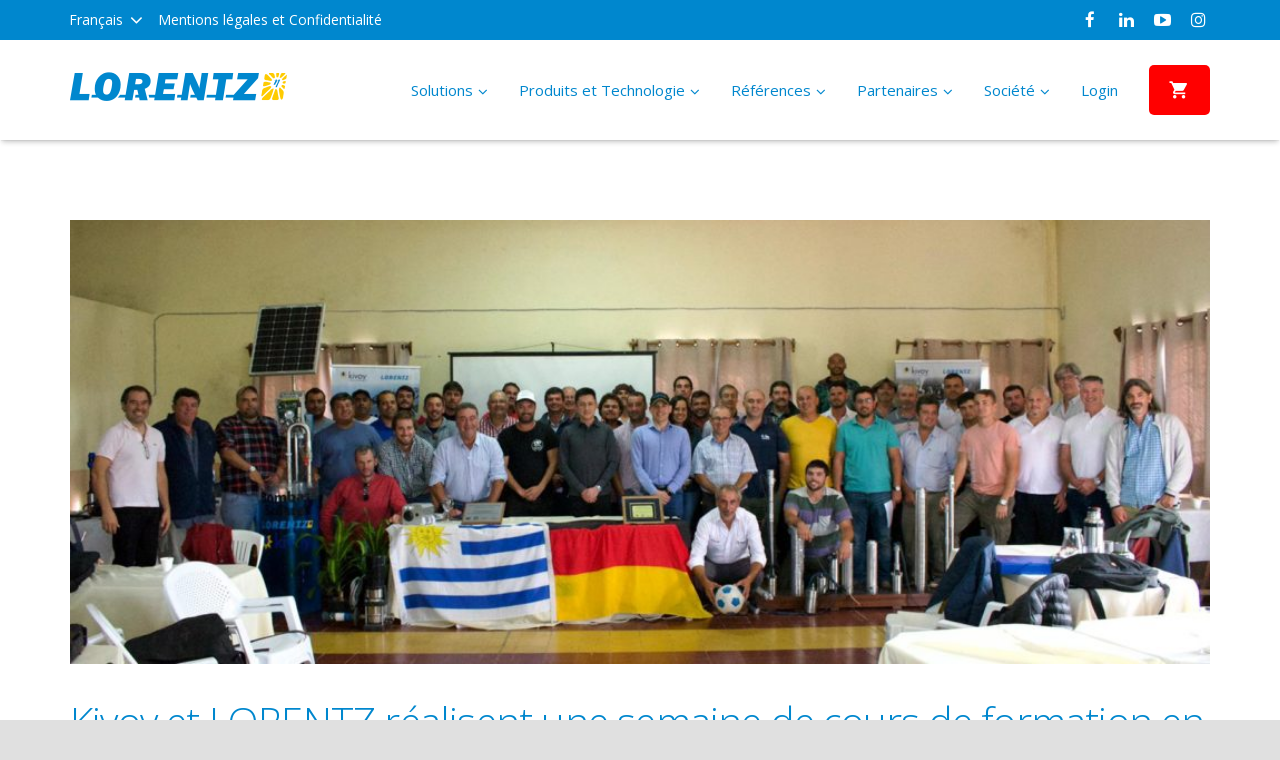

--- FILE ---
content_type: text/html; charset=UTF-8
request_url: https://www.lorentz.de/fr/kivoy-et-lorentz-realisent-une-semaine-de-cours-de-formation-en-uruguay/
body_size: 27485
content:
<!DOCTYPE HTML>
<html class="" lang="fr-FR">
<head>
	
	


	<meta charset="UTF-8">

		<title>Kivoy et LORENTZ réalisent une semaine de cours de formation en Uruguay</title>


	
	<link rel="alternate" hreflang="en-us" href="https://www.lorentz.de/kivoy-lorentz-run-full-week-training-courses-uruguay/" />
<link rel="alternate" hreflang="fr-fr" href="https://www.lorentz.de/fr/kivoy-et-lorentz-realisent-une-semaine-de-cours-de-formation-en-uruguay/" />
<link rel="alternate" hreflang="es-es" href="https://www.lorentz.de/es/kivoy-y-lorentz-realizan-una-semana-de-capacitaciones-en-uruguay/" />
<link rel="alternate" hreflang="pt-br" href="https://www.lorentz.de/pt/kivoy-lorentz-run-full-week-training-courses-uruguay/" />
<link rel="alternate" hreflang="de-de" href="https://www.lorentz.de/de/kivoy-lorentz-run-full-week-training-courses-uruguay/" />
<link rel="alternate" hreflang="it-it" href="https://www.lorentz.de/it/kivoy-lorentz-run-full-week-training-courses-uruguay/" />
<link rel='dns-prefetch' href='//partnernet.lorentz.de' />
<link rel='dns-prefetch' href='//s.w.org' />
<link rel="alternate" type="application/rss+xml" title="LORENTZ &raquo; Feed" href="https://www.lorentz.de/fr/feed/" />
<link rel="alternate" type="application/rss+xml" title="LORENTZ &raquo; Comments Feed" href="https://www.lorentz.de/fr/comments/feed/" />
<meta name="viewport" content="width=device-width, maximum-scale=1, initial-scale=1">
<meta name="SKYPE_TOOLBAR" content="SKYPE_TOOLBAR_PARSER_COMPATIBLE">
<meta name="og:title" content="Kivoy et LORENTZ réalisent une semaine de cours de formation en Uruguay">
<meta name="og:type" content="website">
<meta name="og:url" content="https://www.lorentz.de/fr/kivoy-et-lorentz-realisent-une-semaine-de-cours-de-formation-en-uruguay/">
<meta name="og:image" content="https://www.lorentz.de/wp-content/uploads/2022/04/training_Uruguay_8-300x117.jpeg">
<meta name="og:description" content="Cardona, Uruguay, du 21 au 24 mars 2022 En collaboration avec notre partenaire Kivoy, nous organisons 2 cours de formation au cours de la dernière semaine complète de mars 2022 à Cardona, en Uruguay. Le cours de formation de base...">
		<script type="text/javascript">
			window._wpemojiSettings = {"baseUrl":"https:\/\/s.w.org\/images\/core\/emoji\/2.2.1\/72x72\/","ext":".png","svgUrl":"https:\/\/s.w.org\/images\/core\/emoji\/2.2.1\/svg\/","svgExt":".svg","source":{"concatemoji":"https:\/\/www.lorentz.de\/wp-includes\/js\/wp-emoji-release.min.js?ver=4.7.30"}};
			!function(t,a,e){var r,n,i,o=a.createElement("canvas"),l=o.getContext&&o.getContext("2d");function c(t){var e=a.createElement("script");e.src=t,e.defer=e.type="text/javascript",a.getElementsByTagName("head")[0].appendChild(e)}for(i=Array("flag","emoji4"),e.supports={everything:!0,everythingExceptFlag:!0},n=0;n<i.length;n++)e.supports[i[n]]=function(t){var e,a=String.fromCharCode;if(!l||!l.fillText)return!1;switch(l.clearRect(0,0,o.width,o.height),l.textBaseline="top",l.font="600 32px Arial",t){case"flag":return(l.fillText(a(55356,56826,55356,56819),0,0),o.toDataURL().length<3e3)?!1:(l.clearRect(0,0,o.width,o.height),l.fillText(a(55356,57331,65039,8205,55356,57096),0,0),e=o.toDataURL(),l.clearRect(0,0,o.width,o.height),l.fillText(a(55356,57331,55356,57096),0,0),e!==o.toDataURL());case"emoji4":return l.fillText(a(55357,56425,55356,57341,8205,55357,56507),0,0),e=o.toDataURL(),l.clearRect(0,0,o.width,o.height),l.fillText(a(55357,56425,55356,57341,55357,56507),0,0),e!==o.toDataURL()}return!1}(i[n]),e.supports.everything=e.supports.everything&&e.supports[i[n]],"flag"!==i[n]&&(e.supports.everythingExceptFlag=e.supports.everythingExceptFlag&&e.supports[i[n]]);e.supports.everythingExceptFlag=e.supports.everythingExceptFlag&&!e.supports.flag,e.DOMReady=!1,e.readyCallback=function(){e.DOMReady=!0},e.supports.everything||(r=function(){e.readyCallback()},a.addEventListener?(a.addEventListener("DOMContentLoaded",r,!1),t.addEventListener("load",r,!1)):(t.attachEvent("onload",r),a.attachEvent("onreadystatechange",function(){"complete"===a.readyState&&e.readyCallback()})),(r=e.source||{}).concatemoji?c(r.concatemoji):r.wpemoji&&r.twemoji&&(c(r.twemoji),c(r.wpemoji)))}(window,document,window._wpemojiSettings);
		</script>
		<style type="text/css">
img.wp-smiley,
img.emoji {
	display: inline !important;
	border: none !important;
	box-shadow: none !important;
	height: 1em !important;
	width: 1em !important;
	margin: 0 .07em !important;
	vertical-align: -0.1em !important;
	background: none !important;
	padding: 0 !important;
}
</style>
<link rel='stylesheet' id='lorentzBasicsRoot_css-css'  href='https://www.lorentz.de/wp-content/plugins/lorentz-basics/public/css/basics_root.css?ver=4.7.30' type='text/css' media='all' />
<link rel='stylesheet' id='lorentzBasics_css-css'  href='https://www.lorentz.de/wp-content/plugins/lorentz-basics/public/css/basics.css?ver=4.7.30' type='text/css' media='all' />
<link rel='stylesheet' id='lorentzBasicsMisc_css-css'  href='https://www.lorentz.de/wp-content/plugins/lorentz-basics/public/css/basics_misc.css?ver=4.7.30' type='text/css' media='all' />
<link rel='stylesheet' id='lorentzBasicsPopups_css-css'  href='https://www.lorentz.de/wp-content/plugins/lorentz-basics/public/css/basics_popups.css?ver=4.7.30' type='text/css' media='all' />
<link rel='stylesheet' id='lorentzCountries_css-css'  href='https://www.lorentz.de/wp-content/plugins/lorentz-countries/public/css/css.css?ver=4.7.30' type='text/css' media='all' />
<link rel='stylesheet' id='lorentzDocs-css'  href='https://www.lorentz.de/wp-content/plugins/lorentz-docs/public/css/lorentzDocs.css?ver=4.7.30' type='text/css' media='all' />
<link rel='stylesheet' id='lorentzFaqs_css-css'  href='https://www.lorentz.de/wp-content/plugins/lorentz-faqs/public/css/css.css?ver=4.7.30' type='text/css' media='all' />
<link rel='stylesheet' id='lorentzFaqs_lib-css'  href='https://www.lorentz.de/wp-content/plugins/lorentz-faqs/includes/awesome-autocomplete/awesomecomplete.css?ver=4.7.30' type='text/css' media='all' />
<link rel='stylesheet' id='lorentzFaqs_photoSwipeCss-css'  href='https://www.lorentz.de/wp-content/plugins/lorentz-faqs/includes/photoswipe/dist/photoswipe.css?ver=4.7.30' type='text/css' media='all' />
<link rel='stylesheet' id='lorentzFaqs_photoSwipeCss_ui-css'  href='https://www.lorentz.de/wp-content/plugins/lorentz-faqs/includes/photoswipe/dist/default-skin/default-skin.css?ver=4.7.30' type='text/css' media='all' />
<link rel='stylesheet' id='lorentzLogin-css'  href='https://www.lorentz.de/wp-content/plugins/lorentz-login/public/css/lorentzLogin.css?ver=4.7.30' type='text/css' media='all' />
<link rel='stylesheet' id='lorentzPartners_css-css'  href='https://www.lorentz.de/wp-content/plugins/lorentz-partners/public/css/css.css?ver=4.7.30' type='text/css' media='all' />
<link rel='stylesheet' id='lorentzRefs-css'  href='https://www.lorentz.de/wp-content/plugins/lorentz-refs/public/css/lorentzRefs.css?ver=4.7.30' type='text/css' media='all' />
<link rel='stylesheet' id='lorentzS_css-css'  href='https://www.lorentz.de/wp-content/plugins/lorentz-s/public/css/css.css?ver=4.7.30' type='text/css' media='all' />
<link rel='stylesheet' id='lorentzS_lib-css'  href='https://www.lorentz.de/wp-content/plugins/lorentz-s/includes/awesome-autocomplete/awesomecomplete.css?ver=4.7.30' type='text/css' media='all' />
<link rel='stylesheet' id='lorentzS_photoSwipeCss-css'  href='https://www.lorentz.de/wp-content/plugins/lorentz-s/includes/photoswipe/dist/photoswipe.css?ver=4.7.30' type='text/css' media='all' />
<link rel='stylesheet' id='lorentzS_photoSwipeCss_ui-css'  href='https://www.lorentz.de/wp-content/plugins/lorentz-s/includes/photoswipe/dist/default-skin/default-skin.css?ver=4.7.30' type='text/css' media='all' />
<link rel='stylesheet' id='lorentzTicketing_css-css'  href='https://www.lorentz.de/wp-content/plugins/lorentz-ticketing/public/css/css.css?ver=4.7.30' type='text/css' media='all' />
<link rel='stylesheet' id='lorentzVacs_v2_css-css'  href='https://www.lorentz.de/wp-content/plugins/lorentz-vacancies_v2/public/css/css.css?ver=4.7.30' type='text/css' media='all' />
<link rel='stylesheet' id='lorentzPS2100Calculator-css'  href='https://www.lorentz.de/wp-content/plugins/lorentz-ps2100-calculator/public/css/lorentzPS2100Calculator.css?ver=4.7.30' type='text/css' media='all' />
<link rel='stylesheet' id='lorentzPS2100-css'  href='https://www.lorentz.de/wp-content/plugins/lorentz-ps2100-stockists/public/css/lorentz-ps2100-stockists.css?ver=4.7.30' type='text/css' media='all' />
<link rel='stylesheet' id='ubermenu-open-sans-css'  href='https://www.lorentz.de/wp-content/uploads/fonts/d8b29a7d06f71067c797bfd586d032cf/font.css?v=1668589443' type='text/css' media='all' />
<link rel='stylesheet' id='wpml-tm-admin-bar-css'  href='https://www.lorentz.de/wp-content/plugins/wpml-translation-management/res/css/admin-bar-style.css?ver=2.9.5' type='text/css' media='all' />
<link rel='stylesheet' id='adds bootstrap cdn css minified-css'  href='https://www.lorentz.de/wp-content/themes/Zephyr/css/bootstrap.min.css?ver=4.7.30' type='text/css' media='all' />
<link rel='stylesheet' id='adds Ultimate_VC_Addons css minified-css'  href='https://www.lorentz.de/wp-content/plugins/Ultimate_VC_Addons/assets/min-css/ultimate.min.css?ver=4.7.30' type='text/css' media='all' />
<link rel='stylesheet' id='us-font-1-css'  href='https://www.lorentz.de/wp-content/uploads/fonts/02d2a09040498f2e5ca5a7d5f2200aa7/font.css?v=1668589442' type='text/css' media='all' />
<link rel='stylesheet' id='borlabs-cookie-css'  href='https://www.lorentz.de/wp-content/cache/borlabs-cookie/borlabs-cookie_1_fr.css?ver=2.2.9-17' type='text/css' media='all' />
<link rel='stylesheet' id='us-base-css'  href='//www.lorentz.de/wp-content/themes/Zephyr/framework/css/us-base.css?ver=2.8' type='text/css' media='all' />
<link rel='stylesheet' id='us-font-awesome-css'  href='//www.lorentz.de/wp-content/themes/Zephyr/framework/css/font-awesome.css?ver=4.5.0' type='text/css' media='all' />
<link rel='stylesheet' id='us-font-mdfi-css'  href='//www.lorentz.de/wp-content/themes/Zephyr/framework/css/font-mdfi.css?ver=1' type='text/css' media='all' />
<link rel='stylesheet' id='us-magnific-popup-css'  href='//www.lorentz.de/wp-content/themes/Zephyr/framework/css/magnific-popup.css?ver=1' type='text/css' media='all' />
<link rel='stylesheet' id='us-style-css'  href='//www.lorentz.de/wp-content/themes/Zephyr/css/style.css?ver=2.8' type='text/css' media='all' />
<link rel='stylesheet' id='lor-icons-style-css'  href='//www.lorentz.de/wp-content/themes/Zephyr/framework/css/lor-icons.css?ver=2.8' type='text/css' media='all' />
<link rel='stylesheet' id='us-responsive-css'  href='//www.lorentz.de/wp-content/themes/Zephyr/css/responsive.css?ver=2.8' type='text/css' media='all' />
<link rel='stylesheet' id='ubermenu-css'  href='https://www.lorentz.de/wp-content/plugins/ubermenu/pro/assets/css/ubermenu.min.css?ver=3.2.5' type='text/css' media='all' />
<link rel='stylesheet' id='ubermenu-clean-white-css'  href='https://www.lorentz.de/wp-content/plugins/ubermenu/pro/assets/css/skins/cleanwhite.css?ver=4.7.30' type='text/css' media='all' />
<link rel='stylesheet' id='ubermenu-font-awesome-css'  href='https://www.lorentz.de/wp-content/plugins/ubermenu/assets/css/fontawesome/css/font-awesome.min.css?ver=4.3' type='text/css' media='all' />
<link rel='stylesheet' id='bsf-Defaults-css'  href='https://www.lorentz.de/wp-content/uploads/smile_fonts/Defaults/Defaults.css?ver=4.7.30' type='text/css' media='all' />
<link rel='stylesheet' id='dashicons-css'  href='https://www.lorentz.de/wp-includes/css/dashicons.min.css?ver=4.7.30' type='text/css' media='all' />
<link rel='stylesheet' id='css-floatton-css'  href='https://www.lorentz.de/wp-content/plugins/floatton/assets/css/floatton.css' type='text/css' media='all' />
<script type='text/javascript'>
/* <![CDATA[ */
var lorentzFaqs = {"ajaxurl":"https:\/\/www.lorentz.de\/wp-admin\/admin-ajax.php"};
/* ]]> */
</script>
<script type='text/javascript' src='https://www.lorentz.de/wp-content/plugins/lorentz-faqs/public/js/js.js?ver=4.7.30'></script>
<script type='text/javascript' src='https://www.lorentz.de/wp-includes/js/jquery/jquery.js?ver=1.12.4'></script>
<script type='text/javascript' src='https://www.lorentz.de/wp-includes/js/jquery/jquery-migrate.min.js?ver=1.4.1'></script>
<script type='text/javascript' src='//www.lorentz.de/wp-content/plugins/sitepress-multilingual-cms/templates/language-switchers/legacy-dropdown/script.js?ver=1'></script>
<script type='text/javascript' src='https://www.lorentz.de/wp-content/themes/Zephyr/js/markerclusterer.js?ver=4.7.30'></script>
<script type='text/javascript'>
/* <![CDATA[ */
var custom_partners = {"uploadDir":"https:\/\/www.lorentz.de\/wp-content\/uploads","clusterPinPath":"https:\/\/www.lorentz.de\/wp-content\/uploads\/img\/cluster.PNG","siteURL":"https:\/\/www.lorentz.de\/","pMapsURL":"https:\/\/api.partnernet.lorentz.de\/api\/partnerlist?d=p&l=fr","geoCountry":"US","chinaMapCodePartners":"","chinaMapCodeReferences":""};
/* ]]> */
</script>
<script type='text/javascript' src='https://www.lorentz.de/wp-content/themes/Zephyr/js/partners.js?ver=4.7.30'></script>
<script type='text/javascript' src='https://www.lorentz.de/wp-content/themes/Zephyr/js/tether.min.js?ver=4.7.30'></script>
<script type='text/javascript' src='https://www.lorentz.de/wp-content/themes/Zephyr/js/bootstrap.min.js?ver=4.7.30'></script>
<script type='text/javascript' src='https://www.lorentz.de/wp-content/plugins/Ultimate_VC_Addons/assets/min-js/ultimate.min.js?ver=4.7.30'></script>
<script type='text/javascript'>
/* <![CDATA[ */
var borlabsCookiePrioritized = {"domain":"www.lorentz.de","path":"\/","version":"3","bots":"1","optInJS":{"statistics":{"google-analytics":"[base64]","google-tag-manager":"[base64]","facebook-pixel":"[base64]"}}};
/* ]]> */
</script>
<script type='text/javascript' src='https://www.lorentz.de/wp-content/plugins/borlabs-cookie/javascript/borlabs-cookie-prioritize.min.js?ver=2.2.9'></script>
<link rel='https://api.w.org/' href='https://www.lorentz.de/wp-json/' />
<link rel="EditURI" type="application/rsd+xml" title="RSD" href="https://www.lorentz.de/xmlrpc.php?rsd" />
<link rel="wlwmanifest" type="application/wlwmanifest+xml" href="https://www.lorentz.de/wp-includes/wlwmanifest.xml" /> 
<link rel='prev' title='LORENTZ introduit une solution de mesure du niveau d&#8217;eau (WLMS)' href='https://www.lorentz.de/fr/lorentz-introduit-une-solution-de-mesure-du-niveau-deau-wlms/' />
<link rel='next' title='LORENTZ Assistant &#8211; téléchargez des données sur Global!' href='https://www.lorentz.de/fr/lorentz-assistant-telechargez-des-donnees-sur-global/' />
<meta name="generator" content="WordPress 4.7.30" />
<link rel="canonical" href="https://www.lorentz.de/fr/kivoy-et-lorentz-realisent-une-semaine-de-cours-de-formation-en-uruguay/" />
<link rel='shortlink' href='https://www.lorentz.de/fr/?p=23783' />
<link rel="alternate" type="application/json+oembed" href="https://www.lorentz.de/wp-json/oembed/1.0/embed?url=https%3A%2F%2Fwww.lorentz.de%2Ffr%2Fkivoy-et-lorentz-realisent-une-semaine-de-cours-de-formation-en-uruguay%2F" />
<link rel="alternate" type="text/xml+oembed" href="https://www.lorentz.de/wp-json/oembed/1.0/embed?url=https%3A%2F%2Fwww.lorentz.de%2Ffr%2Fkivoy-et-lorentz-realisent-une-semaine-de-cours-de-formation-en-uruguay%2F&#038;format=xml" />
<meta name="generator" content="WPML ver:4.3.10 stt:1,4,3,27,65,2;" />
<link rel="apple-touch-icon" sizes="180x180" href="/favicon/apple-touch-icon.png">
<link rel="icon" type="image/png" sizes="32x32" href="/favicon/favicon-32x32.png">
<link rel="icon" type="image/png" sizes="16x16" href="/favicon/favicon-16x16.png">
<link rel="manifest" href="/favicon/site.webmanifest">
<link rel="mask-icon" href="/favicon/safari-pinned-tab.svg" color="#5bbad5">

<meta name="msapplication-TileColor" content="#da532c">
<meta name="theme-color" content="#ffffff">

<script async type='text/javascript' src='https://partnernet.lorentz.de/javascriptx/general/campaign_marker.js'></script><style id="ubermenu-custom-generated-css">
/** UberMenu Custom Menu Styles (Customizer) **/
/* main */
.ubermenu-main { max-width:1500px; background-color:#ffffff; background:-webkit-gradient(linear,left top,left bottom,from(#ffffff),to(#ffffff)); background:-webkit-linear-gradient(top,#ffffff,#ffffff); background:-moz-linear-gradient(top,#ffffff,#ffffff); background:-ms-linear-gradient(top,#ffffff,#ffffff); background:-o-linear-gradient(top,#ffffff,#ffffff); background:linear-gradient(top,#ffffff,#ffffff); border:1px solid #ffffff; }
.ubermenu-main .ubermenu-item-level-0 > .ubermenu-target { font-size:15px; text-transform:none; color:#0087ce; border-left:1px solid #ffffff; }
.ubermenu-main .ubermenu-nav .ubermenu-item.ubermenu-item-level-0 > .ubermenu-target { font-weight:normal; }
.ubermenu.ubermenu-main .ubermenu-item-level-0:hover > .ubermenu-target, .ubermenu-main .ubermenu-item-level-0.ubermenu-active > .ubermenu-target { color:#0087ce; background-color:#f8f8f8; background:-webkit-gradient(linear,left top,left bottom,from(#f8f8f8),to(#f8f8f8)); background:-webkit-linear-gradient(top,#f8f8f8,#f8f8f8); background:-moz-linear-gradient(top,#f8f8f8,#f8f8f8); background:-ms-linear-gradient(top,#f8f8f8,#f8f8f8); background:-o-linear-gradient(top,#f8f8f8,#f8f8f8); background:linear-gradient(top,#f8f8f8,#f8f8f8); }
.ubermenu-main .ubermenu-item-level-0.ubermenu-current-menu-item > .ubermenu-target, .ubermenu-main .ubermenu-item-level-0.ubermenu-current-menu-parent > .ubermenu-target, .ubermenu-main .ubermenu-item-level-0.ubermenu-current-menu-ancestor > .ubermenu-target { color:#000000; background:#f8f8f8; }
.ubermenu-main .ubermenu-item.ubermenu-item-level-0 > .ubermenu-highlight { color:#ff0000; }
.ubermenu.ubermenu-main .ubermenu-item-level-0 > .ubermenu-target { background-color:#ffffff; background:-webkit-gradient(linear,left top,left bottom,from(#ffffff),to(#ffffff)); background:-webkit-linear-gradient(top,#ffffff,#ffffff); background:-moz-linear-gradient(top,#ffffff,#ffffff); background:-ms-linear-gradient(top,#ffffff,#ffffff); background:-o-linear-gradient(top,#ffffff,#ffffff); background:linear-gradient(top,#ffffff,#ffffff); }
.ubermenu-main .ubermenu-submenu.ubermenu-submenu-drop { background-color:#f8f8f8; border:1px solid #f8f8f8; color:#000000; }
.ubermenu-main .ubermenu-item-level-0 > .ubermenu-submenu-drop { box-shadow:0 0 20px rgba(0,0,0, 0.5); }
.ubermenu-main .ubermenu-submenu .ubermenu-highlight { color:#0087ce; }
.ubermenu-main .ubermenu-submenu .ubermenu-item-header > .ubermenu-target, .ubermenu-main .ubermenu-tab > .ubermenu-target { font-size:16px; }
.ubermenu-main .ubermenu-nav .ubermenu-submenu .ubermenu-item-header > .ubermenu-target { font-weight:bold; }
.ubermenu-main .ubermenu-item-normal > .ubermenu-target { font-size:16px; }
.ubermenu-main .ubermenu-target > .ubermenu-target-description { font-size:14px; }
.ubermenu-main, .ubermenu-main .ubermenu-target, .ubermenu-main .ubermenu-nav .ubermenu-item-level-0 .ubermenu-target, .ubermenu-main div, .ubermenu-main p, .ubermenu-main input { font-family:'Open Sans', sans-serif; font-weight:300; }


/** UberMenu Custom Menu Item Styles (Menu Item Settings) **/
/* 8986 */  .ubermenu .ubermenu-submenu-id-8986 > .ubermenu-column + .ubermenu-column:not(.ubermenu-clear-row) { border-left:1px solid #ffffff; }
/* 8293 */  .ubermenu .ubermenu-item.ubermenu-item-8293 > .ubermenu-target,.ubermenu .ubermenu-item.ubermenu-item-8293 > .ubermenu-content-block,.ubermenu .ubermenu-item.ubermenu-item-8293.ubermenu-custom-content-padded { padding:0 0 50px inherit; }

/* Status: Loaded from Transient */

</style>		<style type="text/css">.recentcomments a{display:inline !important;padding:0 !important;margin:0 !important;}</style>
		<meta name="generator" content="Powered by Visual Composer - drag and drop page builder for WordPress."/>
<!--[if lte IE 9]><link rel="stylesheet" type="text/css" href="https://www.lorentz.de/wp-content/plugins/js_composer/assets/css/vc_lte_ie9.min.css" media="screen"><![endif]--><noscript><style type="text/css"> .wpb_animate_when_almost_visible { opacity: 1; }</style></noscript>
			<style id='us-theme-options-css' type="text/css">body {font-family:"Open Sans", sans-serif;font-size:14px;line-height:24px;font-weight:400;}.w-blog-post {font-size:14px;}.l-header .menu-item-language,.l-header .w-nav-item {font-family:"Open Sans", sans-serif;font-weight:300;}.type_desktop .menu-item-language > a,.l-header .type_desktop .w-nav-anchor.level_1,.type_desktop [class*="columns"] .menu-item-has-children .w-nav-anchor.level_2 {font-size:16px;}.type_desktop .submenu-languages .menu-item-language > a,.l-header .type_desktop .w-nav-anchor.level_2,.l-header .type_desktop .w-nav-anchor.level_3,.l-header .type_desktop .w-nav-anchor.level_4 {font-size:15px;}.type_mobile .menu-item-language > a,.l-header .type_mobile .w-nav-anchor.level_1 {font-size:16px;}.l-header .type_mobile .w-nav-anchor.level_2,.l-header .type_mobile .w-nav-anchor.level_3,.l-header .type_mobile .w-nav-anchor.level_4 {font-size:15px;}h1, h2, h3, h4, h5, h6,.w-blog-post.format-quote blockquote,.w-counter-number,.w-logo-title,.w-pricing-item-title,.w-pricing-item-price,.w-tabs-item-title,.ult_price_figure,.ult_countdown-amount,.ultb3-box .ultb3-title,.stats-block .stats-desc .stats-number {font-family:"Open Sans", sans-serif;font-weight:300;}h1 {font-size:40px;}h2 {font-size:34px;}h3 {font-size:28px;}h4,.widgettitle,.comment-reply-title,.ultb3-box .ultb3-title,.flip-box-wrap .flip-box .ifb-face h3,.aio-icon-box .aio-icon-header h3.aio-icon-title {font-size:24px;}h5,.w-blog:not(.cols_1) .w-blog-list .w-blog-post-title {font-size:20px;}h6 {font-size:18px;}@media (max-width:767px) {body {font-size:13px;line-height:23px;}.w-blog-post {font-size:13px;}h1 {font-size:30px;}h2 {font-size:26px;}h3 {font-size:22px;}h4,.widgettitle,.comment-reply-title,.ultb3-box .ultb3-title,.flip-box-wrap .flip-box .ifb-face h3,.aio-icon-box .aio-icon-header h3.aio-icon-title {font-size:20px;}h5 {font-size:18px;}h6 {font-size:16px;}}.l-body,.l-header.pos_fixed {min-width:1300px;}.l-canvas.type_boxed,.l-canvas.type_boxed .l-subheader,.l-canvas.type_boxed ~ .l-footer .l-subfooter {max-width:1300px;}.l-subheader-h,.l-titlebar-h,.l-main-h,.l-section-h,.l-subfooter-h,.w-tabs-section-content-h,.w-blog-post-body {max-width:1140px;}.l-sidebar {width:25%;}.l-content {width:68%;}@media (max-width:767px) {.g-cols.offset_none,.g-cols.offset_none > div {display:block;}.g-cols > div {width:100% !important;margin-left:0 !important;margin-right:0 !important;margin-bottom:30px;}.l-subfooter.at_top .g-cols > div {margin-bottom:10px;}.g-cols.offset_none > div,.g-cols > div:last-child {margin-bottom:0 !important;}}@media (min-width:901px) {.l-subheader.at_middle {line-height:100px;}.l-header.layout_advanced .l-subheader.at_middle,.l-header.layout_centered .l-subheader.at_middle {height:100px;}.l-header.layout_standard.sticky .l-subheader.at_middle,.l-header.layout_extended.sticky .l-subheader.at_middle {line-height:50px;}.l-header.layout_advanced.sticky .l-subheader.at_middle,.l-header.layout_centered.sticky .l-subheader.at_middle {line-height:50px;height:50px;}.l-subheader.at_top {height:40px;}.l-subheader.at_top,.l-subheader.at_bottom {line-height:40px;}.l-header.layout_extended.sticky .l-subheader.at_top {line-height:0px;height:0px;}.l-header.layout_advanced.sticky .l-subheader.at_bottom,.l-header.layout_centered.sticky .l-subheader.at_bottom {line-height:40px;}.l-header.layout_standard.pos_fixed ~ .l-titlebar,.l-canvas.titlebar_none.sidebar_left .l-header.layout_standard.pos_fixed ~ .l-main,.l-canvas.titlebar_none.sidebar_right .l-header.layout_standard.pos_fixed ~ .l-main,.l-canvas.titlebar_none.sidebar_none .l-header.layout_standard.pos_fixed ~ .l-main .l-section:first-child,.l-header.layout_standard.pos_static.bg_transparent ~ .l-titlebar,.l-canvas.titlebar_none.sidebar_left .l-header.layout_standard.pos_static.bg_transparent ~ .l-main,.l-canvas.titlebar_none.sidebar_right .l-header.layout_standard.pos_static.bg_transparent ~ .l-main,.l-canvas.titlebar_none.sidebar_none .l-header.layout_standard.pos_static.bg_transparent ~ .l-main .l-section:first-child {padding-top:100px;}.l-header.layout_extended.pos_fixed ~ .l-titlebar,.l-canvas.titlebar_none.sidebar_left .l-header.layout_extended.pos_fixed ~ .l-main,.l-canvas.titlebar_none.sidebar_right .l-header.layout_extended.pos_fixed ~ .l-main,.l-canvas.titlebar_none.sidebar_none .l-header.layout_extended.pos_fixed ~ .l-main .l-section:first-child,.l-header.layout_extended.pos_static.bg_transparent ~ .l-titlebar,.l-canvas.titlebar_none.sidebar_left .l-header.layout_extended.pos_static.bg_transparent ~ .l-main,.l-canvas.titlebar_none.sidebar_right .l-header.layout_extended.pos_static.bg_transparent ~ .l-main,.l-canvas.titlebar_none.sidebar_none .l-header.layout_extended.pos_static.bg_transparent ~ .l-main .l-section:first-child {padding-top:140px;}.l-header.layout_advanced.pos_fixed ~ .l-titlebar,.l-canvas.titlebar_none.sidebar_left .l-header.layout_advanced.pos_fixed ~ .l-main,.l-canvas.titlebar_none.sidebar_right .l-header.layout_advanced.pos_fixed ~ .l-main,.l-canvas.titlebar_none.sidebar_none .l-header.layout_advanced.pos_fixed ~ .l-main .l-section:first-child,.l-header.layout_advanced.pos_static.bg_transparent ~ .l-titlebar,.l-canvas.titlebar_none.sidebar_left .l-header.layout_advanced.pos_static.bg_transparent ~ .l-main,.l-canvas.titlebar_none.sidebar_right .l-header.layout_advanced.pos_static.bg_transparent ~ .l-main,.l-canvas.titlebar_none.sidebar_none .l-header.layout_advanced.pos_static.bg_transparent ~ .l-main .l-section:first-child {padding-top:140px;}.l-header.layout_centered.pos_fixed ~ .l-titlebar,.l-canvas.titlebar_none.sidebar_left .l-header.layout_centered.pos_fixed ~ .l-main,.l-canvas.titlebar_none.sidebar_right .l-header.layout_centered.pos_fixed ~ .l-main,.l-canvas.titlebar_none.sidebar_none .l-header.layout_centered.pos_fixed ~ .l-main .l-section:first-child,.l-header.layout_centered.pos_static.bg_transparent ~ .l-titlebar,.l-canvas.titlebar_none.sidebar_left .l-header.layout_centered.pos_static.bg_transparent ~ .l-main,.l-canvas.titlebar_none.sidebar_right .l-header.layout_centered.pos_static.bg_transparent ~ .l-main,.l-canvas.titlebar_none.sidebar_none .l-header.layout_centered.pos_static.bg_transparent ~ .l-main .l-section:first-child {padding-top:140px;}.l-body.header_aside {padding-left:300px;position:relative;}.rtl.l-body.header_aside {padding-left:0;padding-right:300px;}.l-header.layout_sided,.l-header.layout_sided .w-cart-notification {width:300px;}.l-body.header_aside .l-navigation-item.to_next {left:100px;}.no-touch .l-body.header_aside .l-navigation-item.to_next:hover {left:300px;}.rtl.l-body.header_aside .l-navigation-item.to_next {right:100px;}.no-touch .rtl.l-body.header_aside .l-navigation-item.to_next:hover {right:300px;}.w-nav.layout_ver.type_desktop [class*="columns"] .w-nav-list.level_2 {width:calc(100vw - 300px);max-width:980px;}} .w-nav.type_desktop .w-nav-anchor.level_1 {padding:0 20px;} .w-nav.type_desktop .btn.w-nav-item.level_1 {margin:0 10px;}.rtl .w-nav.type_desktop .btn.w-nav-item.level_1:last-child {margin-right:10px;}.l-header.layout_sided .w-nav.type_desktop {line-height:40px;} @media (min-width:901px) {.w-logo-img {height:35px;}.w-logo.with_transparent .w-logo-img > img.for_default {margin-bottom:-35px;}.l-header.layout_standard.sticky .w-logo-img,.l-header.layout_extended.sticky .w-logo-img {height:25px;}.l-header.layout_standard.sticky .w-logo.with_transparent .w-logo-img > img.for_default,.l-header.layout_extended.sticky .w-logo.with_transparent .w-logo-img > img.for_default {margin-bottom:-25px;}.l-header.layout_advanced.sticky .w-logo-img,.l-header.layout_centered.sticky .w-logo-img {height:25px;}.l-header.layout_advanced.sticky .w-logo.with_transparent .w-logo-img > img.for_default,.l-header.layout_centered.sticky .w-logo.with_transparent .w-logo-img > img.for_default {margin-bottom:-25px;}.l-header.layout_sided .w-logo-img > img {width:200px;}.w-logo-title {font-size:27px;}}@media (min-width:601px) and (max-width:900px) {.w-logo-img {height:25px;}.w-logo.with_transparent .w-logo-img > img.for_default {margin-bottom:-25px;}.w-logo-title {font-size:24px;}}@media (max-width:600px) {.w-logo-img {height:20px;}.w-logo.with_transparent .w-logo-img > img.for_default {margin-bottom:-20px;}.w-logo-title {font-size:20px;}}.l-body {background-color:#e0e0e0;}.l-subheader.at_middle,.l-subheader.at_middle .w-lang-list,.l-subheader.at_middle .type_mobile .w-nav-list.level_1 {background-color:#ffffff;}.l-subheader.at_middle,.transparent .l-subheader.at_middle .type_mobile .w-nav-list.level_1 {color:#000000;}.l-subheader.at_middle .w-nav-anchor.level_1 .ripple {background-color:#000000;}.no-touch .w-logo-link:hover,.no-touch .l-subheader.at_middle .w-contacts-item-value a:hover,.no-touch .l-subheader.at_middle .w-lang-item:hover,.no-touch .transparent .l-subheader.at_middle .w-lang.active .w-lang-item:hover,.no-touch .l-subheader.at_middle .w-socials-item-link:hover,.no-touch .l-subheader.at_middle .w-search-open:hover,.no-touch .l-subheader.at_middle .w-cart-h:hover .w-cart-link {color:#666666;}.l-subheader.at_top,.l-subheader.at_top .w-lang-list,.l-subheader.at_bottom,.l-subheader.at_bottom .type_mobile .w-nav-list.level_1 {background-color:#ffffff;}.l-subheader.at_top,.l-subheader.at_bottom,.transparent .l-subheader.at_bottom .type_mobile .w-nav-list.level_1,.w-lang.active .w-lang-item {color:#000000;}.l-subheader.at_bottom .w-nav-anchor.level_1 .ripple {background-color:#000000;}.no-touch .l-subheader.at_top .w-contacts-item-value a:hover,.no-touch .l-subheader.at_top .w-lang-item:hover,.no-touch .transparent .l-subheader.at_top .w-lang.active .w-lang-item:hover,.no-touch .l-subheader.at_top .w-socials-item-link:hover,.no-touch .l-subheader.at_bottom .w-search-open:hover,.no-touch .l-subheader.at_bottom .w-cart-h:hover .w-cart-link {color:#666666;}.l-header.transparent .l-subheader {color:#ffffff;}.no-touch .l-header.transparent .type_desktop .menu-item-language > a:hover,.no-touch .l-header.transparent .type_desktop .menu-item-language:hover > a,.no-touch .l-header.transparent .w-logo-link:hover,.no-touch .l-header.transparent .l-subheader .w-contacts-item-value a:hover,.no-touch .l-header.transparent .l-subheader .w-lang-item:hover,.no-touch .l-header.transparent .l-subheader .w-socials-item-link:hover,.no-touch .l-header.transparent .l-subheader .w-search-open:hover,.no-touch .l-header.transparent .l-subheader .w-cart-h:hover .w-cart-link,.no-touch .l-header.transparent .type_desktop .w-nav-item.level_1:hover .w-nav-anchor.level_1 {color:#ffffff;}.w-search-background,.w-search.layout_fullwidth .w-form,.w-search.layout_simple .w-form input,.w-search.layout_modern .w-form input {background-color:#0087ce !important;}.w-search .w-form {color:#ffffff;}.w-search.layout_fullscreen .w-form-row-field:after,.w-search.layout_fullscreen .w-form-row.focused .w-form-row-field-bar:before,.w-search.layout_fullscreen .w-form-row.focused .w-form-row-field-bar:after {background-color:#ffffff;}.no-touch .l-header .menu-item-language > a:hover,.no-touch .type_desktop .menu-item-language:hover > a,.no-touch .l-header .w-nav-item.level_1:hover .w-nav-anchor.level_1 {background-color:#ffffff;}.no-touch .l-header .menu-item-language > a:hover,.no-touch .type_desktop .menu-item-language:hover > a,.no-touch .l-header .w-nav-item.level_1:hover .w-nav-anchor.level_1 {color:#0087ce;}.l-header .w-nav-item.level_1.active .w-nav-anchor.level_1,.l-header .w-nav-item.level_1.current-menu-item .w-nav-anchor.level_1,.l-header .w-nav-item.level_1.current-menu-ancestor .w-nav-anchor.level_1 {color:#0087ce;}.l-header.transparent .type_desktop .w-nav-item.level_1.active .w-nav-anchor.level_1,.l-header.transparent .type_desktop .w-nav-item.level_1.current-menu-item .w-nav-anchor.level_1,.l-header.transparent .type_desktop .w-nav-item.level_1.current-menu-ancestor .w-nav-anchor.level_1 {color:#ffffff;}.type_desktop .submenu-languages,.l-header .w-nav-list.level_2,.l-header .w-nav-list.level_3,.l-header .w-nav-list.level_4 {background-color:#0087ce;}.type_desktop .submenu-languages,.l-header .w-nav-anchor.level_2,.l-header .w-nav-anchor.level_3,.l-header .w-nav-anchor.level_4,.type_desktop [class*="columns"] .w-nav-item.menu-item-has-children.active .w-nav-anchor.level_2,.type_desktop [class*="columns"] .w-nav-item.menu-item-has-children.current-menu-item .w-nav-anchor.level_2,.type_desktop [class*="columns"] .w-nav-item.menu-item-has-children.current-menu-ancestor .w-nav-anchor.level_2,.no-touch .type_desktop [class*="columns"] .w-nav-item.menu-item-has-children:hover .w-nav-anchor.level_2 {color:#ffffff;}.l-header .w-nav-anchor.level_2 .ripple,.l-header .w-nav-anchor.level_3 .ripple,.l-header .w-nav-anchor.level_4 .ripple {background-color:#ffffff;}.no-touch .type_desktop .submenu-languages .menu-item-language:hover > a,.no-touch .l-header .w-nav-item.level_2:hover .w-nav-anchor.level_2,.no-touch .l-header .w-nav-item.level_3:hover .w-nav-anchor.level_3,.no-touch .l-header .w-nav-item.level_4:hover .w-nav-anchor.level_4 {background-color:#0078b4;}.no-touch .type_desktop .submenu-languages .menu-item-language:hover > a,.no-touch .l-header .w-nav-item.level_2:hover .w-nav-anchor.level_2,.no-touch .l-header .w-nav-item.level_3:hover .w-nav-anchor.level_3,.no-touch .l-header .w-nav-item.level_4:hover .w-nav-anchor.level_4 {color:#ffffff;}.l-header .w-nav-item.level_2.current-menu-item .w-nav-anchor.level_2,.l-header .w-nav-item.level_2.current-menu-ancestor .w-nav-anchor.level_2,.l-header .w-nav-item.level_3.current-menu-item .w-nav-anchor.level_3,.l-header .w-nav-item.level_3.current-menu-ancestor .w-nav-anchor.level_3,.l-header .w-nav-item.level_4.current-menu-item .w-nav-anchor.level_4,.l-header .w-nav-item.level_4.current-menu-ancestor .w-nav-anchor.level_4 {background-color:#0078b4;}.l-header .w-nav-item.level_2.current-menu-item .w-nav-anchor.level_2,.l-header .w-nav-item.level_2.current-menu-ancestor .w-nav-anchor.level_2,.l-header .w-nav-item.level_3.current-menu-item .w-nav-anchor.level_3,.l-header .w-nav-item.level_3.current-menu-ancestor .w-nav-anchor.level_3,.l-header .w-nav-item.level_4.current-menu-item .w-nav-anchor.level_4,.l-header .w-nav-item.level_4.current-menu-ancestor .w-nav-anchor.level_4 {color:#ffffff;}.btn.w-nav-item .w-nav-anchor.level_1 {background-color:#ffffff !important;}.btn.w-nav-item .w-nav-anchor.level_1 {color:#ffffff !important;}.no-touch .btn.w-nav-item:hover .w-nav-anchor.level_1 {background-color:#0087ce !important;}.no-touch .btn.w-nav-item:hover .w-nav-anchor.level_1 {color:#ffffff !important;}.l-preloader,.l-canvas,.w-blog.layout_masonry .w-blog-post-h,.w-cart-dropdown,.w-pricing.style_1 .w-pricing-item-h,.w-person.layout_card,#lang_sel ul ul,#lang_sel_click ul ul,#lang_sel_footer,.woocommerce .form-row .chosen-drop,.woocommerce-ordering:after,.woocommerce-type_2 .product-h,.no-touch .woocommerce-type_2 .product-meta,.woocommerce #payment .payment_box,.widget_layered_nav ul li.chosen,.wpcf7-form-control-wrap.type_select:after {background-color:#ffffff;}button.w-btn.color_contrast.style_raised,a.w-btn.color_contrast.style_raised,.w-iconbox.style_circle.color_contrast .w-iconbox-icon,.w-socials.style_4 .w-socials-item-link {color:#ffffff;}.l-section.color_alternate,.l-titlebar.color_alternate,.no-touch .l-titlebar .g-nav-item:hover,.l-section.for_blogpost .w-blog-post-preview,.l-section.for_author .l-section-h,.l-section.for_related .l-section-h,.l-canvas.sidebar_none .l-section.for_comments,.w-actionbox.color_light,.w-blog.layout_latest .w-blog-post-meta-date,.no-touch .w-btn.style_flat:hover,.no-touch .pagination a.page-numbers:hover,.w-form.for_protected,.w-iconbox.style_circle.color_light .w-iconbox-icon,.g-loadmore-btn,.no-touch .w-logos .owl-prev:hover,.no-touch .w-logos .owl-next:hover,.w-profile,.w-pricing.style_1 .w-pricing-item-header,.w-pricing.style_2 .w-pricing-item-h,.w-progbar-bar,.w-progbar.style_3 .w-progbar-bar:before,.w-progbar.style_3 .w-progbar-bar-count,.w-socials-item-link,.w-tabs-item .ripple,.w-tabs.layout_timeline .w-tabs-item,.w-testimonial.style_1,.widget_calendar #calendar_wrap,.no-touch .l-main .widget_nav_menu a:hover,.no-touch #lang_sel ul ul a:hover,.no-touch #lang_sel_click ul ul a:hover,.woocommerce .login,.woocommerce .checkout_coupon,.woocommerce .register,.no-touch .woocommerce-type_2 .product-h .button:hover,.woocommerce .variations_form,.woocommerce .variations_form .variations td.value:after,.woocommerce .comment-respond,.woocommerce .stars span a:after,.woocommerce .cart_totals,.no-touch .woocommerce .product-remove a:hover,.woocommerce .checkout #order_review,.woocommerce ul.order_details,.widget_shopping_cart,.widget_layered_nav ul,.smile-icon-timeline-wrap .timeline-wrapper .timeline-block,.smile-icon-timeline-wrap .timeline-feature-item.feat-item {background-color:#eeeeee;}.timeline-wrapper .timeline-post-right .ult-timeline-arrow l,.timeline-wrapper .timeline-post-left .ult-timeline-arrow l,.timeline-feature-item.feat-item .ult-timeline-arrow l {border-color:#eeeeee;}hr,input[type="text"],input[type="password"],input[type="email"],input[type="url"],input[type="tel"],input[type="number"],input[type="date"],input[type="search"],textarea,select,.l-section,.g-cols > div,.w-form-row-field input:focus,.w-form-row-field textarea:focus,.widget_search input[type="text"]:focus,.w-separator,.w-sharing-item,.w-tabs-list,.w-tabs-section,.w-tabs-section-header:before,.l-main .widget_nav_menu > div,.l-main .widget_nav_menu .menu-item a,#lang_sel a.lang_sel_sel,#lang_sel_click a.lang_sel_sel,.woocommerce table th,.woocommerce table td,.woocommerce .quantity.buttons_added input.qty,.woocommerce .quantity.buttons_added .plus,.woocommerce .quantity.buttons_added .minus,.woocommerce-tabs .tabs,.woocommerce .related,.woocommerce .upsells,.woocommerce .cross-sells,.woocommerce ul.order_details li,.woocommerce .shop_table.my_account_orders,.select2-container a.select2-choice,.smile-icon-timeline-wrap .timeline-line {border-color:#e0e0e0;}.w-iconbox.style_default.color_light .w-iconbox-icon,.w-separator,.w-testimonial.style_2:before,.pagination .page-numbers,.woocommerce .star-rating:before {color:#e0e0e0;}.no-touch .l-titlebar.color_alternate .g-nav-item:hover,button.w-btn.color_light.style_raised,a.w-btn.color_light.style_raised,.no-touch .color_alternate .w-btn.style_flat:hover,.no-touch .g-loadmore-btn:hover,.no-touch .color_alternate .w-logos .owl-prev:hover,.no-touch .color_alternate .w-logos .owl-next:hover,.no-touch .color_alternate .pagination a.page-numbers:hover,.widget_price_filter .ui-slider:before {background-color:#e0e0e0;}h1, h2, h3, h4, h5, h6,.w-counter-number,.w-progbar.color_custom .w-progbar-title {color:#0087ce;}.w-progbar.color_contrast .w-progbar-bar-h {background-color:#0087ce;}.l-canvas,button.w-btn.color_light.style_raised,a.w-btn.color_light.style_raised,.w-blog.layout_masonry .w-blog-post-h,.w-cart-dropdown,.w-iconbox.style_circle.color_light .w-iconbox-icon,.w-pricing-item-h,.w-person.layout_card,.w-testimonial.style_1,.woocommerce .form-row .chosen-drop,.woocommerce-type_2 .product-h {color:#666666;}button.w-btn.color_contrast.style_raised,a.w-btn.color_contrast.style_raised,.w-iconbox.style_circle.color_contrast .w-iconbox-icon {background-color:#666666;}a,.highlight_primary,.l-preloader,button.w-btn.color_primary.style_flat,a.w-btn.color_primary.style_flat,.w-counter.color_primary .w-counter-number,.w-iconbox.style_default.color_primary .w-iconbox-icon,.g-filters-item.active,.w-form-row.focused:before,.w-form-row.focused > i,.no-touch .w-sharing.type_simple.color_primary .w-sharing-item:hover .w-sharing-icon,.w-separator.color_primary,.w-tabs-item.active,.w-tabs-section.active .w-tabs-section-header,.l-main .widget_nav_menu .menu-item.current-menu-item > a,.no-touch .woocommerce-type_2 .product-h a.button,.woocommerce-tabs .tabs li.active,input[type="radio"]:checked + .wpcf7-list-item-label:before,input[type="checkbox"]:checked + .wpcf7-list-item-label:before {color:#0087ce;}.l-section.color_primary,.l-titlebar.color_primary,.no-touch .l-navigation-item:hover .l-navigation-item-arrow,.highlight_primary_bg,.w-actionbox.color_primary,.w-blog-post-preview-icon,button,input[type="submit"],a.w-btn.color_primary.style_raised,.pagination .page-numbers.current,.w-form-row.focused .w-form-row-field-bar:before,.w-form-row.focused .w-form-row-field-bar:after,.w-iconbox.style_circle.color_primary .w-iconbox-icon,.w-pricing.style_1 .type_featured .w-pricing-item-header,.w-pricing.style_2 .type_featured .w-pricing-item-h,.w-progbar.color_primary .w-progbar-bar-h,.w-sharing.type_solid.color_primary .w-sharing-item,.w-sharing.type_fixed.color_primary .w-sharing-item,.w-tabs-list-bar,.w-tabs.layout_timeline .w-tabs-item.active,.no-touch .w-tabs.layout_timeline .w-tabs-item:hover,.w-tabs.layout_timeline .w-tabs-section.active .w-tabs-section-header-h,.rsDefault .rsThumb.rsNavSelected,.woocommerce .button.alt,.woocommerce .button.checkout,.widget_price_filter .ui-slider-range,.widget_price_filter .ui-slider-handle,.smile-icon-timeline-wrap .timeline-separator-text .sep-text,.smile-icon-timeline-wrap .timeline-wrapper .timeline-dot,.smile-icon-timeline-wrap .timeline-feature-item .timeline-dot {background-color:#0087ce;}.l-content blockquote,.g-filters-item.active,input:focus,textarea:focus,.w-separator.color_primary,.woocommerce .quantity.buttons_added input.qty:focus,.validate-required.woocommerce-validated input:focus,.validate-required.woocommerce-invalid input:focus,.woocommerce .button.loading:before,.woocommerce .button.loading:after,.woocommerce .form-row .chosen-search input[type="text"]:focus,.woocommerce-tabs .tabs li.active,.select2-dropdown-open.select2-drop-above a.select2-choice {border-color:#0087ce;}input:focus,textarea:focus,.select2-dropdown-open a.select2-choice {box-shadow:0 -1px 0 0 #0087ce inset;}.no-touch a:hover,.highlight_secondary,.no-touch a:hover + .w-blog-post-body .w-blog-post-title a,.no-touch .w-blog-post-title a:hover,.no-touch .w-blognav-prev:hover .w-blognav-title,.no-touch .w-blognav-next:hover .w-blognav-title,button.w-btn.color_secondary.style_flat,a.w-btn.color_secondary.style_flat,.w-counter.color_secondary .w-counter-number,.w-iconbox.style_default.color_secondary .w-iconbox-icon,.w-iconbox.style_default .w-iconbox-link:active .w-iconbox-icon,.no-touch .w-iconbox.style_default .w-iconbox-link:hover .w-iconbox-icon,.w-iconbox-link:active .w-iconbox-title,.no-touch .w-iconbox-link:hover .w-iconbox-title,.no-touch .w-sharing.type_simple.color_secondary .w-sharing-item:hover .w-sharing-icon,.w-separator.color_secondary,.no-touch .l-main .widget_tag_cloud a:hover,.no-touch .l-main .widget_product_tag_cloud .tagcloud a:hover,.woocommerce .star-rating span:before,.woocommerce .stars span a:after {color:#0078b4;}.l-section.color_secondary,.l-titlebar.color_secondary,.highlight_secondary_bg,.no-touch .w-blog.layout_tiles .w-blog-post-meta-category a:hover,.no-touch .l-section.preview_trendy .w-blog-post-meta-category a:hover,button.w-btn.color_secondary.style_raised,a.w-btn.color_secondary.style_raised,.w-actionbox.color_secondary,.w-iconbox.style_circle.color_secondary .w-iconbox-icon,.w-progbar.color_secondary .w-progbar-bar-h,.w-sharing.type_solid.color_secondary .w-sharing-item,.w-sharing.type_fixed.color_secondary .w-sharing-item,.no-touch .w-toplink.active:hover,.no-touch .tp-leftarrow.tparrows.custom:hover,.no-touch .tp-rightarrow.tparrows.custom:hover,p.demo_store,.woocommerce .onsale,.woocommerce .form-row .chosen-results li.highlighted {background-color:#0078b4;}.w-separator.color_secondary {border-color:#0078b4;}.highlight_faded,button.w-btn.color_light.style_flat,a.w-btn.color_light.style_flat,.w-blog-post-meta > *,.w-comments-item-date,.w-comments-item-answer a,.w-profile-link.for_logout,.w-socials.style_3 .w-socials-item-link,.g-tags,.w-testimonial-person-meta,.l-main .widget_tag_cloud a,.l-main .widget_product_tag_cloud .tagcloud a,.woocommerce .stars span:after {color:#9e9e9e;}.w-btn.style_flat .ripple,.w-btn.color_light.style_raised .ripple,.w-socials.style_4 .w-socials-item-link {background-color:#9e9e9e;}.l-subfooter.at_top,.l-subfooter.at_top #lang_sel ul ul,.l-subfooter.at_top #lang_sel_click ul ul,.l-subfooter.at_top .wpcf7-form-control-wrap.type_select:after {background-color:#005082;}.no-touch .l-subfooter.at_top #lang_sel ul ul a:hover,.no-touch .l-subfooter.at_top #lang_sel_click ul ul a:hover,.l-subfooter.at_top .w-socials-item-link,.l-subfooter.at_top .widget_calendar #calendar_wrap,.l-subfooter.at_top .widget_shopping_cart {background-color:#ffffff;}.l-subfooter.at_top,.l-subfooter.at_top #lang_sel a.lang_sel_sel,.l-subfooter.at_top #lang_sel_click a.lang_sel_sel,.l-subfooter.at_top input,.l-subfooter.at_top textarea,.l-subfooter.at_top select,.l-subfooter.at_top .w-form-row-field input:focus,.l-subfooter.at_top .w-form-row-field textarea:focus,.l-subfooter.at_top .widget_search input[type="text"]:focus {border-color:#005082;}.l-subfooter.at_top h1,.l-subfooter.at_top h2,.l-subfooter.at_top h3,.l-subfooter.at_top h4,.l-subfooter.at_top h5,.l-subfooter.at_top h6 {color:#ffffff;}.l-subfooter.at_top {color:#ffffff;}.l-subfooter.at_top a,.l-subfooter.at_top .widget_tag_cloud .tagcloud a,.l-subfooter.at_top .widget_product_tag_cloud .tagcloud a {color:#ffffff;}.no-touch .l-subfooter.at_top a:hover,.l-subfooter.at_top .w-form-row.focused:before,.l-subfooter.at_top .w-form-row.focused > i,.no-touch .l-subfooter.at_top .widget_tag_cloud .tagcloud a:hover,.no-touch .l-subfooter.at_top .widget_product_tag_cloud .tagcloud a:hover {color:#0087ce;}.l-subfooter.at_top .w-form-row.focused .w-form-row-field-bar:before,.l-subfooter.at_top .w-form-row.focused .w-form-row-field-bar:after {background-color:#0087ce;}.l-subfooter.at_top input:focus,.l-subfooter.at_top textarea:focus {border-color:#0087ce;}.l-subfooter.at_top input:focus,.l-subfooter.at_top textarea:focus {box-shadow:0 -1px 0 0 #0087ce inset;}.l-subfooter.at_bottom {background-color:#111111;}.l-subfooter.at_bottom {color:#757575;}.l-subfooter.at_bottom a {color:#9e9e9e;}.no-touch .l-subfooter.at_bottom a:hover {color:#ffb03a;}</style>
	</head>
<body class="post-template-default single single-post postid-23783 single-format-standard l-body us-theme_zephyr_2-8 wpb-js-composer js-comp-ver-5.0.1 vc_responsive">
		<div class='l-preloader'><div class='l-preloader-spinner'><div class='g-preloader  type_1'><div class='g-preloader-h'></div></div></div></div>
		
<!-- CANVAS -->
<div class="l-canvas sidebar_none type_wide titlebar_none wpml_lang_fr">

	
		
		<!-- HEADER -->
		<div class="l-header layout_extended pos_fixed bg_solid">

							<div class="l-subheader at_top">
					<div class="l-subheader-h i-cf">

						
													<div class="w-lang layout_dropdown"><div class="w-lang-h"><div class="w-lang-list"><a class="w-lang-item lang_en" href="https://www.lorentz.de/"><span class="w-lang-item-title">English</span></a><a class="w-lang-item lang_es" href="https://www.lorentz.de/es"><span class="w-lang-item-title">Español</span></a><a class="w-lang-item lang_pt" href="https://www.lorentz.de/pt"><span class="w-lang-item-title">Portuguese</span></a><a class="w-lang-item lang_de" href="https://www.lorentz.de/de"><span class="w-lang-item-title">Deutsch</span></a><a class="w-lang-item lang_it" href="https://www.lorentz.de/it"><span class="w-lang-item-title">Italiano</span></a></div><div class="w-lang-current"><span class="w-lang-item"><span class="w-lang-item-title">Français</span></span></div></div></div>						
													
<div class="w-contacts">
	<div class="w-contacts-list">
					<div class="w-contacts-item for_custom">
						<span class="w-contacts-item-value"><a href="/fr/mentions-legales-et-confidentialite/">Mentions légales et Confidentialité</a></span>
		</div>
		</div>
</div>

						
													<div class="w-socials"><div class="w-socials-list"><div class="w-socials-item facebook">
		<a class="w-socials-item-link" target="_blank" href="https://www.facebook.com/LorentzSolarWaterPumping">
			<span class="w-socials-item-link-hover"></span>
		</a>
		<div class="w-socials-item-popup">
			<span>Facebook</span>
		</div>
	</div><div class="w-socials-item linkedin">
		<a class="w-socials-item-link" target="_blank" href="https://www.linkedin.com/company/bernt-lorentz-gmbh/">
			<span class="w-socials-item-link-hover"></span>
		</a>
		<div class="w-socials-item-popup">
			<span>LinkedIn</span>
		</div>
	</div><div class="w-socials-item youtube">
		<a class="w-socials-item-link" target="_blank" href="https://www.youtube.com/user/LORENTZSolarPumping">
			<span class="w-socials-item-link-hover"></span>
		</a>
		<div class="w-socials-item-popup">
			<span>YouTube</span>
		</div>
	</div><div class="w-socials-item instagram">
		<a class="w-socials-item-link" target="_blank" href="https://www.instagram.com/LORENTZSolarWaterPumping/">
			<span class="w-socials-item-link-hover"></span>
		</a>
		<div class="w-socials-item-popup">
			<span>Instagram</span>
		</div>
	</div></div></div>						
						
					</div>
				</div>
						<div class="l-subheader at_middle">
				<div class="l-subheader-h i-cf">

					
					<div class="w-logo  with_title"><a class="w-logo-link" href="https://www.lorentz.de/fr/"><span class="w-logo-title"><i class="loricons loricons-logo-mc loricons-5x logo-size"></i></span></a></div>
					
						
						
<div class="w-cart" style="display: block;vertical-align:top;">
	<div class="w-cart-h" >
		<a class="w-cart-link" href="https://www.lorentz.de/fr/buy-lorentz-pumps/"></a></div>
</div>


													<div class="w-search layout_modern">
	<div class="w-search-open"></div>
	<div class="w-search-background"></div>
<div class="w-form for_search" id="us_form_1">
	<form class="w-form-h" autocomplete="off" action="https://www.lorentz.de/fr/" method="get">
							<div class="w-form-row for_s">
	<div class="w-form-row-label">
		<label for="us_form_1_s"></label>
	</div>
	<div class="w-form-row-field">
				<input type="text" name="s" id="us_form_1_s" value=""
		       placeholder="chercher ..."/>
		<span class="w-form-row-field-bar"></span>
			</div>
	<div class="w-form-row-state"></div>
	</div>
					<div class="w-form-row for_submit">
	<div class="w-form-row-field">
		<button class="w-btn" type="submit"><span class="g-preloader type_1"></span><span class="w-btn-label">chercher</span></button>
	</div>
</div>
					<input type="hidden" name="lang" value="fr"/>
				<div class="w-form-message"></div>
		<div class="w-search-close"></div>	</form>
	</div>
</div>
						
						<!-- NAV -->
<div>
	<nav class="w-nav layout_hor type_desktop animation_mdesign">
		<div class="w-nav-control"></div>
		<ul class="w-nav-list level_1 hover_none hidden">
			
<!-- UberMenu [Configuration:main] [Theme Loc:us_main_menu] [Integration:auto] -->
<nav id="ubermenu-main-35-us_main_menu" class="ubermenu ubermenu-nojs ubermenu-main ubermenu-menu-35 ubermenu-loc-us_main_menu ubermenu-responsive ubermenu-responsive-single-column ubermenu-responsive-default ubermenu-responsive-nocollapse ubermenu-horizontal ubermenu-transition-shift ubermenu-trigger-hover_intent ubermenu-skin-clean-white  ubermenu-bar-align-center ubermenu-items-align-left ubermenu-disable-submenu-scroll ubermenu-hide-bkgs ubermenu-sub-indicators ubermenu-retractors-responsive"><ul id="ubermenu-nav-main-35-us_main_menu" class="ubermenu-nav"><li id="menu-item-7404" class="ubermenu-item ubermenu-item-type-post_type ubermenu-item-object-page ubermenu-item-has-children ubermenu-item-7404 ubermenu-item-level-0 ubermenu-column ubermenu-column-auto ubermenu-has-submenu-drop ubermenu-has-submenu-mega" ><a class="ubermenu-target ubermenu-item-layout-default ubermenu-item-layout-text_only" href="https://www.lorentz.de/fr/solutions/" tabindex="0"><span class="ubermenu-target-title ubermenu-target-text">Solutions</span></a><ul class="ubermenu-submenu ubermenu-submenu-id-7404 ubermenu-submenu-type-auto ubermenu-submenu-type-mega ubermenu-submenu-drop ubermenu-submenu-align-full_width" ><li class="  ubermenu-item ubermenu-item-type-custom ubermenu-item-object-ubermenu-custom ubermenu-item-has-children ubermenu-item-10109 ubermenu-item-level-1 ubermenu-column ubermenu-column-1-4 ubermenu-has-submenu-stack ubermenu-item-type-column ubermenu-column-id-10109"><ul class="ubermenu-submenu ubermenu-submenu-id-10109 ubermenu-submenu-type-stack" ><li id="menu-item-10030" class="ubermenu-item ubermenu-item-type-post_type ubermenu-item-object-page ubermenu-item-10030 ubermenu-item-auto ubermenu-item-normal ubermenu-item-level-2 ubermenu-column ubermenu-column-auto" ><a class="ubermenu-target ubermenu-target-with-image ubermenu-item-layout-default ubermenu-item-layout-image_left ubermenu-item-notext" href="https://www.lorentz.de/fr/solutions/applications/"><img class="ubermenu-image ubermenu-image-size-medium ubermenu-image-lazyload" data-src="https://www.lorentz.de/wp-content/uploads/2017/02/lorentz-menu-applications-300x300.jpg" data-srcset="https://www.lorentz.de/wp-content/uploads/2017/02/lorentz-menu-applications-300x300.jpg 300w, https://www.lorentz.de/wp-content/uploads/2017/02/lorentz-menu-applications-150x150.jpg 150w, https://www.lorentz.de/wp-content/uploads/2017/02/lorentz-menu-applications-350x350.jpg 350w, https://www.lorentz.de/wp-content/uploads/2017/02/lorentz-menu-applications.jpg 468w" data-sizes="(max-width: 300px) 100vw, 300px" width="300" height="300" alt="lorentz-menu-applications"  /></a></li></ul></li><li class="  ubermenu-item ubermenu-item-type-custom ubermenu-item-object-ubermenu-custom ubermenu-item-has-children ubermenu-item-10113 ubermenu-item-level-1 ubermenu-column ubermenu-column-1-4 ubermenu-has-submenu-stack ubermenu-item-type-column ubermenu-column-id-10113"><ul class="ubermenu-submenu ubermenu-submenu-id-10113 ubermenu-submenu-type-stack" ><li id="menu-item-10032" class="ubermenu-item ubermenu-item-type-post_type ubermenu-item-object-page ubermenu-item-has-children ubermenu-item-10032 ubermenu-item-header ubermenu-item-level-2 ubermenu-column ubermenu-column-auto ubermenu-has-submenu-stack" ><a class="ubermenu-target ubermenu-item-layout-default ubermenu-item-layout-text_only" href="https://www.lorentz.de/fr/solutions/applications/"><span class="ubermenu-target-title ubermenu-target-text">Applications</span></a><ul class="ubermenu-submenu ubermenu-submenu-id-10032 ubermenu-submenu-type-auto ubermenu-submenu-type-stack" ><li id="menu-item-10033" class="ubermenu-item ubermenu-item-type-post_type ubermenu-item-object-page ubermenu-item-10033 ubermenu-item-auto ubermenu-item-normal ubermenu-item-level-3 ubermenu-column ubermenu-column-auto" ><a class="ubermenu-target ubermenu-item-layout-default ubermenu-item-layout-text_only" href="https://www.lorentz.de/fr/solutions/applications/eau-potable/"><span class="ubermenu-target-title ubermenu-target-text">Eau Potable</span></a></li><li id="menu-item-6972" class="ubermenu-item ubermenu-item-type-post_type ubermenu-item-object-page ubermenu-item-6972 ubermenu-item-auto ubermenu-item-normal ubermenu-item-level-3 ubermenu-column ubermenu-column-auto" ><a class="ubermenu-target ubermenu-item-layout-default ubermenu-item-layout-text_only" href="https://www.lorentz.de/fr/solutions/applications/irrigation/"><span class="ubermenu-target-title ubermenu-target-text">Pompes d’irrigation solaires LORENTZ</span></a></li><li id="menu-item-6973" class="ubermenu-item ubermenu-item-type-post_type ubermenu-item-object-page ubermenu-item-6973 ubermenu-item-auto ubermenu-item-normal ubermenu-item-level-3 ubermenu-column ubermenu-column-auto" ><a class="ubermenu-target ubermenu-item-layout-default ubermenu-item-layout-text_only" href="https://www.lorentz.de/fr/solutions/applications/loisirs-responsables/"><span class="ubermenu-target-title ubermenu-target-text">Loisirs responsable</span></a></li><li id="menu-item-10034" class="ubermenu-item ubermenu-item-type-post_type ubermenu-item-object-page ubermenu-item-10034 ubermenu-item-auto ubermenu-item-normal ubermenu-item-level-3 ubermenu-column ubermenu-column-auto" ><a class="ubermenu-target ubermenu-item-layout-default ubermenu-item-layout-text_only" href="https://www.lorentz.de/fr/solutions/applications/industrie/"><span class="ubermenu-target-title ubermenu-target-text">Industrie</span></a></li></ul></li></ul></li><li class="  ubermenu-item ubermenu-item-type-custom ubermenu-item-object-ubermenu-custom ubermenu-item-has-children ubermenu-item-10112 ubermenu-item-level-1 ubermenu-column ubermenu-column-1-4 ubermenu-has-submenu-stack ubermenu-item-type-column ubermenu-column-id-10112"><ul class="ubermenu-submenu ubermenu-submenu-id-10112 ubermenu-submenu-type-stack" ><li id="menu-item-10036" class="ubermenu-item ubermenu-item-type-post_type ubermenu-item-object-page ubermenu-item-10036 ubermenu-item-auto ubermenu-item-normal ubermenu-item-level-2 ubermenu-column ubermenu-column-auto" ><a class="ubermenu-target ubermenu-target-with-image ubermenu-item-layout-default ubermenu-item-layout-image_left ubermenu-item-notext" href="https://www.lorentz.de/fr/solutions/secteurs/"><img class="ubermenu-image ubermenu-image-size-medium ubermenu-image-lazyload" data-src="https://www.lorentz.de/wp-content/uploads/2017/02/lorentz-menu-sectors-300x300.jpg" data-srcset="https://www.lorentz.de/wp-content/uploads/2017/02/lorentz-menu-sectors-300x300.jpg 300w, https://www.lorentz.de/wp-content/uploads/2017/02/lorentz-menu-sectors-150x150.jpg 150w, https://www.lorentz.de/wp-content/uploads/2017/02/lorentz-menu-sectors-768x768.jpg 768w, https://www.lorentz.de/wp-content/uploads/2017/02/lorentz-menu-sectors-1024x1024.jpg 1024w, https://www.lorentz.de/wp-content/uploads/2017/02/lorentz-menu-sectors-350x350.jpg 350w, https://www.lorentz.de/wp-content/uploads/2017/02/lorentz-menu-sectors-600x600.jpg 600w, https://www.lorentz.de/wp-content/uploads/2017/02/lorentz-menu-sectors.jpg 1080w" data-sizes="(max-width: 300px) 100vw, 300px" width="300" height="300" alt="lorentz-menu-sectors"  /></a></li></ul></li><li class="  ubermenu-item ubermenu-item-type-custom ubermenu-item-object-ubermenu-custom ubermenu-item-has-children ubermenu-item-10111 ubermenu-item-level-1 ubermenu-column ubermenu-column-1-4 ubermenu-has-submenu-stack ubermenu-item-type-column ubermenu-column-id-10111"><ul class="ubermenu-submenu ubermenu-submenu-id-10111 ubermenu-submenu-type-stack" ><li id="menu-item-10038" class="ubermenu-item ubermenu-item-type-post_type ubermenu-item-object-page ubermenu-item-has-children ubermenu-item-10038 ubermenu-item-header ubermenu-item-level-2 ubermenu-column ubermenu-column-auto ubermenu-has-submenu-stack" ><a class="ubermenu-target ubermenu-item-layout-default ubermenu-item-layout-text_only" href="https://www.lorentz.de/fr/solutions/secteurs/"><span class="ubermenu-target-title ubermenu-target-text">Secteurs</span></a><ul class="ubermenu-submenu ubermenu-submenu-id-10038 ubermenu-submenu-type-auto ubermenu-submenu-type-stack" ><li id="menu-item-10039" class="ubermenu-item ubermenu-item-type-post_type ubermenu-item-object-page ubermenu-item-10039 ubermenu-item-auto ubermenu-item-normal ubermenu-item-level-3 ubermenu-column ubermenu-column-auto" ><a class="ubermenu-target ubermenu-item-layout-default ubermenu-item-layout-text_only" href="https://www.lorentz.de/fr/solutions/secteurs/proprietaires/"><span class="ubermenu-target-title ubermenu-target-text">Propriétaires</span></a></li><li id="menu-item-10040" class="ubermenu-item ubermenu-item-type-post_type ubermenu-item-object-page ubermenu-item-10040 ubermenu-item-auto ubermenu-item-normal ubermenu-item-level-3 ubermenu-column ubermenu-column-auto" ><a class="ubermenu-target ubermenu-item-layout-default ubermenu-item-layout-text_only" href="https://www.lorentz.de/fr/solutions/secteurs/agriculteurs-agriculture/"><span class="ubermenu-target-title ubermenu-target-text">Agriculteurs/Agriculture</span></a></li><li id="menu-item-10041" class="ubermenu-item ubermenu-item-type-post_type ubermenu-item-object-page ubermenu-item-10041 ubermenu-item-auto ubermenu-item-normal ubermenu-item-level-3 ubermenu-column ubermenu-column-auto" ><a class="ubermenu-target ubermenu-item-layout-default ubermenu-item-layout-text_only" href="https://www.lorentz.de/fr/solutions/secteurs/ong/"><span class="ubermenu-target-title ubermenu-target-text">ONG</span></a></li><li id="menu-item-10042" class="ubermenu-item ubermenu-item-type-post_type ubermenu-item-object-page ubermenu-item-10042 ubermenu-item-auto ubermenu-item-normal ubermenu-item-level-3 ubermenu-column ubermenu-column-auto" ><a class="ubermenu-target ubermenu-item-layout-default ubermenu-item-layout-text_only" href="https://www.lorentz.de/fr/solutions/secteurs/communautes/"><span class="ubermenu-target-title ubermenu-target-text">Communautés</span></a></li><li id="menu-item-10043" class="ubermenu-item ubermenu-item-type-post_type ubermenu-item-object-page ubermenu-item-10043 ubermenu-item-auto ubermenu-item-normal ubermenu-item-level-3 ubermenu-column ubermenu-column-auto" ><a class="ubermenu-target ubermenu-item-layout-default ubermenu-item-layout-text_only" href="https://www.lorentz.de/fr/solutions/secteurs/fournisseurs-d-eau/"><span class="ubermenu-target-title ubermenu-target-text">Fournisseurs d’eau</span></a></li></ul></li></ul></li><li class="  ubermenu-item ubermenu-item-type-custom ubermenu-item-object-ubermenu-custom ubermenu-item-has-children ubermenu-item-10110 ubermenu-item-level-1 ubermenu-column ubermenu-column-full ubermenu-has-submenu-stack ubermenu-item-type-column ubermenu-column-id-10110"><ul class="ubermenu-submenu ubermenu-submenu-id-10110 ubermenu-submenu-type-stack" ><li id="menu-item-10046" class="ubermenu-item ubermenu-item-type-post_type ubermenu-item-object-page ubermenu-item-10046 ubermenu-item-header ubermenu-item-level-2 ubermenu-column ubermenu-column-full" ><a class="ubermenu-target ubermenu-target-with-icon ubermenu-item-layout-default ubermenu-item-layout-icon_left" href="https://www.lorentz.de/fr/solutions/etudes-de-cas/"><i class="ubermenu-icon fa fa-book"></i><span class="ubermenu-target-title ubermenu-target-text">Études de cas</span></a></li><li class="ubermenu-divider"><hr/></li></ul></li><li class="ubermenu-retractor ubermenu-retractor-mobile"><i class="fa fa-times"></i> Close</li></ul></li><li id="menu-item-6978" class="ubermenu-item ubermenu-item-type-post_type ubermenu-item-object-page ubermenu-item-has-children ubermenu-item-6978 ubermenu-item-level-0 ubermenu-column ubermenu-column-auto ubermenu-has-submenu-drop ubermenu-has-submenu-mega" ><a class="ubermenu-target ubermenu-item-layout-default ubermenu-item-layout-text_only" href="https://www.lorentz.de/fr/produits-et-technologie/" tabindex="0"><span class="ubermenu-target-title ubermenu-target-text">Produits et Technologie</span></a><ul class="ubermenu-submenu ubermenu-submenu-id-6978 ubermenu-submenu-type-auto ubermenu-submenu-type-mega ubermenu-submenu-drop ubermenu-submenu-align-full_width" ><!-- begin Tabs: [Tabs] 10115 --><li id="menu-item-10115" class="ubermenu-tabs menu-item-10115 ubermenu-item-level-1 ubermenu-column ubermenu-column-full ubermenu-tab-layout-left ubermenu-tabs-show-default"><ul class="ubermenu-tabs-group ubermenu-column ubermenu-column-1-4 ubermenu-submenu ubermenu-submenu-id-10115 ubermenu-submenu-type-auto ubermenu-submenu-type-tabs-group" ><li id="menu-item-10048" class="ubermenu-tab ubermenu-item ubermenu-item-type-post_type ubermenu-item-object-page ubermenu-item-has-children ubermenu-advanced-sub ubermenu-item-10048 ubermenu-item-header ubermenu-column ubermenu-column-full ubermenu-has-submenu-drop" data-ubermenu-trigger="mouseover" ><a class="ubermenu-target ubermenu-item-layout-default ubermenu-item-layout-text_only" href="https://www.lorentz.de/fr/produits-et-technologie/produits/"><span class="ubermenu-target-title ubermenu-target-text">Produits</span></a><div class="ubermenu-tab-content-panel ubermenu-column ubermenu-column-3-4 ubermenu-submenu ubermenu-submenu-id-10048 ubermenu-submenu-type-auto ubermenu-submenu-type-tab-content-panel" ><ul class="ubermenu-row ubermenu-row-id-10264 ubermenu-autoclear "><li id="menu-item-10311" class="ubermenu-item ubermenu-item-type-post_type ubermenu-item-object-page ubermenu-item-10311 ubermenu-item-header ubermenu-item-level-4 ubermenu-column ubermenu-column-1-2" ><a class="ubermenu-target ubermenu-target-with-image ubermenu-item-layout-image_left" href="https://www.lorentz.de/fr/produits-et-technologie/produits/systemes-de-pompage-solaire-ps2/"><img class="ubermenu-image ubermenu-image-size-thumbnail ubermenu-image-lazyload" data-src="https://www.lorentz.de/wp-content/uploads/2016/10/ps2-large-whitespace-150x150.jpg" data-srcset="https://www.lorentz.de/wp-content/uploads/2016/10/ps2-large-whitespace-150x150.jpg 150w, https://www.lorentz.de/wp-content/uploads/2016/10/ps2-large-whitespace-300x300.jpg 300w, https://www.lorentz.de/wp-content/uploads/2016/10/ps2-large-whitespace-768x768.jpg 768w, https://www.lorentz.de/wp-content/uploads/2016/10/ps2-large-whitespace-1024x1024.jpg 1024w, https://www.lorentz.de/wp-content/uploads/2016/10/ps2-large-whitespace-350x350.jpg 350w, https://www.lorentz.de/wp-content/uploads/2016/10/ps2-large-whitespace-600x600.jpg 600w, https://www.lorentz.de/wp-content/uploads/2016/10/ps2-large-whitespace.jpg 1500w" data-sizes="(max-width: 150px) 100vw, 150px" width="150" height="150" alt="ps2-large-whitespace"  /><span class="ubermenu-target-title ubermenu-target-text">Système de pompage d’eau solaire PS2</span><span class="ubermenu-target-divider"> – </span><span class="ubermenu-target-description ubermenu-target-text">Systèmes de pompage solaire à haute efficacité pour les applications petites et moyennes</span></a></li><li id="menu-item-10310" class="ubermenu-item ubermenu-item-type-post_type ubermenu-item-object-page ubermenu-item-10310 ubermenu-item-header ubermenu-item-level-4 ubermenu-column ubermenu-column-1-2" ><a class="ubermenu-target ubermenu-target-with-image ubermenu-item-layout-image_left" href="https://www.lorentz.de/fr/produits-et-technologie/produits/systemes-de-pompage-solaire-psk/"><img class="ubermenu-image ubermenu-image-size-thumbnail ubermenu-image-lazyload" data-src="https://www.lorentz.de/wp-content/uploads/2021/05/psk3-controller-more-white-150x150.jpg" data-srcset="https://www.lorentz.de/wp-content/uploads/2021/05/psk3-controller-more-white-150x150.jpg 150w, https://www.lorentz.de/wp-content/uploads/2021/05/psk3-controller-more-white-300x300.jpg 300w, https://www.lorentz.de/wp-content/uploads/2021/05/psk3-controller-more-white-768x768.jpg 768w, https://www.lorentz.de/wp-content/uploads/2021/05/psk3-controller-more-white-1024x1024.jpg 1024w, https://www.lorentz.de/wp-content/uploads/2021/05/psk3-controller-more-white-350x350.jpg 350w, https://www.lorentz.de/wp-content/uploads/2021/05/psk3-controller-more-white-600x600.jpg 600w" data-sizes="(max-width: 150px) 100vw, 150px" width="150" height="150" alt="psk3-controller-more-white"  /><span class="ubermenu-target-title ubermenu-target-text">Systèmes de pompage d’eau solaire hybride PSk</span><span class="ubermenu-target-divider"> – </span><span class="ubermenu-target-description ubermenu-target-text">Systèmes de pompage solaire pour les grands projets avec soutien d’alimentation hybride</span></a></li></ul><ul class="ubermenu-row ubermenu-row-id-10265 ubermenu-autoclear "><li id="menu-item-20615" class="ubermenu-item ubermenu-item-type-post_type ubermenu-item-object-page ubermenu-item-20615 ubermenu-item-auto ubermenu-item-header ubermenu-item-level-4 ubermenu-column ubermenu-column-1-2" ><a class="ubermenu-target ubermenu-target-with-image ubermenu-item-layout-image_left" href="https://www.lorentz.de/fr/s/"><img class="ubermenu-image ubermenu-image-size-thumbnail ubermenu-image-lazyload" data-src="https://www.lorentz.de/wp-content/uploads/2018/06/lorentz-s-pump-unit-and-controller_image-2-150x150.png" data-srcset="https://www.lorentz.de/wp-content/uploads/2018/06/lorentz-s-pump-unit-and-controller_image-2-150x150.png 150w, https://www.lorentz.de/wp-content/uploads/2018/06/lorentz-s-pump-unit-and-controller_image-2-300x300.png 300w, https://www.lorentz.de/wp-content/uploads/2018/06/lorentz-s-pump-unit-and-controller_image-2-768x768.png 768w, https://www.lorentz.de/wp-content/uploads/2018/06/lorentz-s-pump-unit-and-controller_image-2-1024x1024.png 1024w, https://www.lorentz.de/wp-content/uploads/2018/06/lorentz-s-pump-unit-and-controller_image-2-350x350.png 350w, https://www.lorentz.de/wp-content/uploads/2018/06/lorentz-s-pump-unit-and-controller_image-2-600x600.png 600w" data-sizes="(max-width: 150px) 100vw, 150px" width="150" height="150" alt="lorentz-s-pump-unit-and-controller_image-2"  /><span class="ubermenu-target-title ubermenu-target-text">S1-200 &#8211; Système de pompe solaire à haute efficacité à installer soi-même</span><span class="ubermenu-target-divider"> – </span><span class="ubermenu-target-description ubermenu-target-text">Tout dans une boîte, prêt à se brancher dans un module et à fonctionner</span></a></li><li id="menu-item-15230" class="ubermenu-item ubermenu-item-type-post_type ubermenu-item-object-page ubermenu-item-15230 ubermenu-item-auto ubermenu-item-header ubermenu-item-level-4 ubermenu-column ubermenu-column-1-2" ><a class="ubermenu-target ubermenu-target-with-image ubermenu-item-layout-default ubermenu-item-layout-image_left" href="https://www.lorentz.de/fr/produits-et-technologie/produits/distribution-deau-avec-smarttap/"><img class="ubermenu-image ubermenu-image-size-thumbnail ubermenu-image-lazyload" data-src="https://www.lorentz.de/wp-content/uploads/2019/02/smartTAP_housing_white-150x150.jpg" data-srcset="https://www.lorentz.de/wp-content/uploads/2019/02/smartTAP_housing_white-150x150.jpg 150w, https://www.lorentz.de/wp-content/uploads/2019/02/smartTAP_housing_white-300x300.jpg 300w, https://www.lorentz.de/wp-content/uploads/2019/02/smartTAP_housing_white-768x768.jpg 768w, https://www.lorentz.de/wp-content/uploads/2019/02/smartTAP_housing_white-1024x1024.jpg 1024w, https://www.lorentz.de/wp-content/uploads/2019/02/smartTAP_housing_white-350x350.jpg 350w, https://www.lorentz.de/wp-content/uploads/2019/02/smartTAP_housing_white-600x600.jpg 600w" data-sizes="(max-width: 150px) 100vw, 150px" width="150" height="150" alt="smartTAP_housing_white"  /><span class="ubermenu-target-title ubermenu-target-text">Distribution d&#8217;eau avec smartTAP</span><span class="ubermenu-target-divider"> – </span><span class="ubermenu-target-description ubermenu-target-text">Système de distribution et de gestion de l’eau hors reseau</span></a></li></ul><ul class="ubermenu-row ubermenu-row-id-10263 ubermenu-autoclear "><li id="menu-item-6985" class="ubermenu-item ubermenu-item-type-post_type ubermenu-item-object-page ubermenu-item-6985 ubermenu-item-header ubermenu-item-level-4 ubermenu-column ubermenu-column-1-2" ><a class="ubermenu-target ubermenu-target-with-image ubermenu-item-layout-image_left" href="https://www.lorentz.de/fr/produits-et-technologie/produits/modules-pv/"><img class="ubermenu-image ubermenu-image-size-thumbnail ubermenu-image-lazyload" data-src="https://www.lorentz.de/wp-content/uploads/2016/10/lorentz_pv-module-150x150.jpg" data-srcset="https://www.lorentz.de/wp-content/uploads/2016/10/lorentz_pv-module-150x150.jpg 150w, https://www.lorentz.de/wp-content/uploads/2016/10/lorentz_pv-module-350x350.jpg 350w" data-sizes="(max-width: 150px) 100vw, 150px" width="150" height="150" alt="lorentz_pv-module"  /><span class="ubermenu-target-title ubermenu-target-text">Panneaux solaires PV – Modules PV LORENTZ</span><span class="ubermenu-target-divider"> – </span><span class="ubermenu-target-description ubermenu-target-text">Une gamme de modules PV conçus pour l’utilisation hors réseau</span></a></li><li id="menu-item-6983" class="ubermenu-item ubermenu-item-type-post_type ubermenu-item-object-page ubermenu-item-6983 ubermenu-item-header ubermenu-item-level-4 ubermenu-column ubermenu-column-1-2" ><a class="ubermenu-target ubermenu-target-with-image ubermenu-item-layout-image_left" href="https://www.lorentz.de/fr/produits-et-technologie/produits/accessoires-de-pompes-solaires/"><img class="ubermenu-image ubermenu-image-size-thumbnail ubermenu-image-lazyload" data-src="https://www.lorentz.de/wp-content/uploads/2016/10/lorentz_accessories-150x150.jpg" data-srcset="https://www.lorentz.de/wp-content/uploads/2016/10/lorentz_accessories-150x150.jpg 150w, https://www.lorentz.de/wp-content/uploads/2016/10/lorentz_accessories-350x350.jpg 350w" data-sizes="(max-width: 150px) 100vw, 150px" width="150" height="150" alt="lorentz_accessories"  /><span class="ubermenu-target-title ubermenu-target-text">Accessoires de pompes solaires</span><span class="ubermenu-target-divider"> – </span><span class="ubermenu-target-description ubermenu-target-text">Une gamme complète d’accessoires pour compléter nos systèmes de pompes solaires</span></a></li></ul><ul class="ubermenu-row ubermenu-row-id-20616 ubermenu-autoclear "><li id="menu-item-6982" class="ubermenu-item ubermenu-item-type-post_type ubermenu-item-object-page ubermenu-item-6982 ubermenu-item-header ubermenu-item-level-4 ubermenu-column ubermenu-column-1-2" ><a class="ubermenu-target ubermenu-target-with-image ubermenu-item-layout-image_left" href="https://www.lorentz.de/fr/produits-et-technologie/produits/connected/"><img class="ubermenu-image ubermenu-image-size-thumbnail ubermenu-image-lazyload" data-src="https://www.lorentz.de/wp-content/uploads/2016/10/lorentz_connected-plain-square-150x150.jpg" data-srcset="https://www.lorentz.de/wp-content/uploads/2016/10/lorentz_connected-plain-square-150x150.jpg 150w, https://www.lorentz.de/wp-content/uploads/2016/10/lorentz_connected-plain-square-300x300.jpg 300w, https://www.lorentz.de/wp-content/uploads/2016/10/lorentz_connected-plain-square-350x350.jpg 350w, https://www.lorentz.de/wp-content/uploads/2016/10/lorentz_connected-plain-square-600x600.jpg 600w, https://www.lorentz.de/wp-content/uploads/2016/10/lorentz_connected-plain-square.jpg 700w" data-sizes="(max-width: 150px) 100vw, 150px" width="150" height="150" alt="lorentz_connected-plain-square"  /><span class="ubermenu-target-title ubermenu-target-text">CONNECTED</span><span class="ubermenu-target-divider"> – </span><span class="ubermenu-target-description ubermenu-target-text">Produits et services pour gérer et surveiller les pompes LORENTZ</span></a></li></ul><div class="ubermenu-retractor ubermenu-retractor-mobile"><i class="fa fa-times"></i> Close</div></div></li><li id="menu-item-10049" class="ubermenu-tab ubermenu-item ubermenu-item-type-post_type ubermenu-item-object-page ubermenu-item-has-children ubermenu-advanced-sub ubermenu-item-10049 ubermenu-item-header ubermenu-column ubermenu-column-full ubermenu-has-submenu-drop" data-ubermenu-trigger="mouseover" ><a class="ubermenu-target ubermenu-item-layout-default ubermenu-item-layout-text_only" href="https://www.lorentz.de/fr/produits-et-technologie/technologie/"><span class="ubermenu-target-title ubermenu-target-text">Technologie</span></a><div class="ubermenu-tab-content-panel ubermenu-column ubermenu-column-3-4 ubermenu-submenu ubermenu-submenu-id-10049 ubermenu-submenu-type-auto ubermenu-submenu-type-tab-content-panel" ><ul class="ubermenu-row ubermenu-row-id-10312 ubermenu-autoclear "><li id="menu-item-10305" class="ubermenu-item ubermenu-item-type-post_type ubermenu-item-object-page ubermenu-item-10305 ubermenu-item-header ubermenu-item-level-4 ubermenu-column ubermenu-column-1-2" ><a class="ubermenu-target ubermenu-target-with-image ubermenu-item-layout-image_left" href="https://www.lorentz.de/fr/produits-et-technologie/technologie/experience-lorentz/"><img class="ubermenu-image ubermenu-image-size-thumbnail ubermenu-image-lazyload" data-src="https://www.lorentz.de/wp-content/uploads/2014/10/lorentz-connected--150x150.jpg" data-srcset="https://www.lorentz.de/wp-content/uploads/2014/10/lorentz-connected--150x150.jpg 150w, https://www.lorentz.de/wp-content/uploads/2014/10/lorentz-connected--300x300.jpg 300w, https://www.lorentz.de/wp-content/uploads/2014/10/lorentz-connected--768x768.jpg 768w, https://www.lorentz.de/wp-content/uploads/2014/10/lorentz-connected--1024x1024.jpg 1024w, https://www.lorentz.de/wp-content/uploads/2014/10/lorentz-connected--350x350.jpg 350w, https://www.lorentz.de/wp-content/uploads/2014/10/lorentz-connected--600x600.jpg 600w" data-sizes="(max-width: 150px) 100vw, 150px" width="150" height="150" alt="lorentz-connected-"  /><span class="ubermenu-target-title ubermenu-target-text">Expérience LORENTZ</span><span class="ubermenu-target-divider"> – </span><span class="ubermenu-target-description ubermenu-target-text">Comment LORENTZ le fait différemment</span></a></li><li id="menu-item-10304" class="ubermenu-item ubermenu-item-type-post_type ubermenu-item-object-page ubermenu-item-10304 ubermenu-item-header ubermenu-item-level-4 ubermenu-column ubermenu-column-1-2" ><a class="ubermenu-target ubermenu-target-with-image ubermenu-item-layout-image_left" href="https://www.lorentz.de/fr/produits-et-technologie/technologie/concus-pour-le-pompage-d-eau-solaire/"><img class="ubermenu-image ubermenu-image-size-thumbnail ubermenu-image-lazyload" data-src="https://www.lorentz.de/wp-content/uploads/2014/10/lorentz_designed-for-solar-pumping-150x150.jpg" data-srcset="https://www.lorentz.de/wp-content/uploads/2014/10/lorentz_designed-for-solar-pumping-150x150.jpg 150w, https://www.lorentz.de/wp-content/uploads/2014/10/lorentz_designed-for-solar-pumping-300x300.jpg 300w, https://www.lorentz.de/wp-content/uploads/2014/10/lorentz_designed-for-solar-pumping-350x350.jpg 350w, https://www.lorentz.de/wp-content/uploads/2014/10/lorentz_designed-for-solar-pumping.jpg 480w" data-sizes="(max-width: 150px) 100vw, 150px" width="150" height="150" alt="lorentz_designed-for-solar-pumping"  /><span class="ubermenu-target-title ubermenu-target-text">Conçus pour le Pompage d’Eau Solaire</span><span class="ubermenu-target-divider"> – </span><span class="ubermenu-target-description ubermenu-target-text">Comment LORENTZ le fait différemment</span></a></li></ul><ul class="ubermenu-row ubermenu-row-id-10314 ubermenu-autoclear "><li id="menu-item-10306" class="ubermenu-item ubermenu-item-type-post_type ubermenu-item-object-page ubermenu-item-10306 ubermenu-item-header ubermenu-item-level-4 ubermenu-column ubermenu-column-1-2" ><a class="ubermenu-target ubermenu-target-with-image ubermenu-item-layout-image_left" href="https://www.lorentz.de/fr/produits-et-technologie/technologie/efficacite/"><img class="ubermenu-image ubermenu-image-size-thumbnail ubermenu-image-lazyload" data-src="https://www.lorentz.de/wp-content/uploads/2014/10/lorentz_efficiency-150x150.jpg" data-srcset="https://www.lorentz.de/wp-content/uploads/2014/10/lorentz_efficiency-150x150.jpg 150w, https://www.lorentz.de/wp-content/uploads/2014/10/lorentz_efficiency-300x300.jpg 300w, https://www.lorentz.de/wp-content/uploads/2014/10/lorentz_efficiency-768x768.jpg 768w, https://www.lorentz.de/wp-content/uploads/2014/10/lorentz_efficiency-350x350.jpg 350w, https://www.lorentz.de/wp-content/uploads/2014/10/lorentz_efficiency-600x600.jpg 600w, https://www.lorentz.de/wp-content/uploads/2014/10/lorentz_efficiency.jpg 970w" data-sizes="(max-width: 150px) 100vw, 150px" width="150" height="150" alt="lorentz_efficiency"  /><span class="ubermenu-target-title ubermenu-target-text">Efficacité</span><span class="ubermenu-target-divider"> – </span><span class="ubermenu-target-description ubermenu-target-text">Pourquoi l’efficacité d’un système solaire est importante</span></a></li><li id="menu-item-10307" class="ubermenu-item ubermenu-item-type-post_type ubermenu-item-object-page ubermenu-item-10307 ubermenu-item-header ubermenu-item-level-4 ubermenu-column ubermenu-column-1-2" ><a class="ubermenu-target ubermenu-target-with-image ubermenu-item-layout-image_left" href="https://www.lorentz.de/fr/produits-et-technologie/technologie/alimentation-hybride-smartsolution/"><img class="ubermenu-image ubermenu-image-size-thumbnail ubermenu-image-lazyload" data-src="https://www.lorentz.de/wp-content/uploads/2016/10/lorentz-smart-solution-hybrid-power-150x150.jpg" data-srcset="https://www.lorentz.de/wp-content/uploads/2016/10/lorentz-smart-solution-hybrid-power-150x150.jpg 150w, https://www.lorentz.de/wp-content/uploads/2016/10/lorentz-smart-solution-hybrid-power-300x300.jpg 300w, https://www.lorentz.de/wp-content/uploads/2016/10/lorentz-smart-solution-hybrid-power-768x768.jpg 768w, https://www.lorentz.de/wp-content/uploads/2016/10/lorentz-smart-solution-hybrid-power-1024x1024.jpg 1024w, https://www.lorentz.de/wp-content/uploads/2016/10/lorentz-smart-solution-hybrid-power-350x350.jpg 350w, https://www.lorentz.de/wp-content/uploads/2016/10/lorentz-smart-solution-hybrid-power-600x600.jpg 600w" data-sizes="(max-width: 150px) 100vw, 150px" width="150" height="150" alt="lorentz-smart-solution-hybrid-power"  /><span class="ubermenu-target-title ubermenu-target-text">Alimentation Hybride SmartSolution</span><span class="ubermenu-target-divider"> – </span><span class="ubermenu-target-description ubermenu-target-text">Pourquoi tout est possible avec l’alimentation hybride</span></a></li></ul><ul class="ubermenu-row ubermenu-row-id-10313 ubermenu-autoclear "><li id="menu-item-10303" class="ubermenu-item ubermenu-item-type-post_type ubermenu-item-object-page ubermenu-item-10303 ubermenu-item-header ubermenu-item-level-4 ubermenu-column ubermenu-column-1-2" ><a class="ubermenu-target ubermenu-target-with-image ubermenu-item-layout-image_left" href="https://www.lorentz.de/fr/produits-et-technologie/technologie/pompes-a-rotor-heliciodal/"><img class="ubermenu-image ubermenu-image-size-thumbnail ubermenu-image-lazyload" data-src="https://www.lorentz.de/wp-content/uploads/2016/10/lorentz_hr-family-150x150.jpg" data-srcset="https://www.lorentz.de/wp-content/uploads/2016/10/lorentz_hr-family-150x150.jpg 150w, https://www.lorentz.de/wp-content/uploads/2016/10/lorentz_hr-family-300x300.jpg 300w, https://www.lorentz.de/wp-content/uploads/2016/10/lorentz_hr-family-768x768.jpg 768w, https://www.lorentz.de/wp-content/uploads/2016/10/lorentz_hr-family-1024x1024.jpg 1024w, https://www.lorentz.de/wp-content/uploads/2016/10/lorentz_hr-family-350x350.jpg 350w, https://www.lorentz.de/wp-content/uploads/2016/10/lorentz_hr-family-600x600.jpg 600w" data-sizes="(max-width: 150px) 100vw, 150px" width="150" height="150" alt="lorentz_hr-family"  /><span class="ubermenu-target-title ubermenu-target-text">Pompes à rotor hélicoïdal</span><span class="ubermenu-target-divider"> – </span><span class="ubermenu-target-description ubermenu-target-text">Conception et fonctionnement des pompes hélicoïdales</span></a></li><li id="menu-item-10308" class="ubermenu-item ubermenu-item-type-post_type ubermenu-item-object-page ubermenu-item-10308 ubermenu-item-header ubermenu-item-level-4 ubermenu-column ubermenu-column-1-2" ><a class="ubermenu-target ubermenu-target-with-image ubermenu-item-layout-image_left" href="https://www.lorentz.de/fr/produits-et-technologie/technologie/moteur-cc-sans-balais-ecdrive/"><img class="ubermenu-image ubermenu-image-size-thumbnail ubermenu-image-lazyload" data-src="https://www.lorentz.de/wp-content/uploads/2016/10/lorentz-ecdrive-detail-150x150.jpg" data-srcset="https://www.lorentz.de/wp-content/uploads/2016/10/lorentz-ecdrive-detail-150x150.jpg 150w, https://www.lorentz.de/wp-content/uploads/2016/10/lorentz-ecdrive-detail-300x300.jpg 300w, https://www.lorentz.de/wp-content/uploads/2016/10/lorentz-ecdrive-detail-768x768.jpg 768w, https://www.lorentz.de/wp-content/uploads/2016/10/lorentz-ecdrive-detail-350x350.jpg 350w, https://www.lorentz.de/wp-content/uploads/2016/10/lorentz-ecdrive-detail-600x600.jpg 600w, https://www.lorentz.de/wp-content/uploads/2016/10/lorentz-ecdrive-detail.jpg 977w" data-sizes="(max-width: 150px) 100vw, 150px" width="150" height="150" alt="lorentz-ecdrive-detail"  /><span class="ubermenu-target-title ubermenu-target-text">Moteur CC sans balais – LORENTZ ECDRIVE</span><span class="ubermenu-target-divider"> – </span><span class="ubermenu-target-description ubermenu-target-text">Notre moteur leader du marché de haute efficacité</span></a></li></ul><div class="ubermenu-retractor ubermenu-retractor-mobile"><i class="fa fa-times"></i> Close</div></div></li><li id="menu-item-10250" class="ubermenu-tab ubermenu-item ubermenu-item-type-post_type ubermenu-item-object-page ubermenu-item-has-children ubermenu-item-10250 ubermenu-item-header ubermenu-column ubermenu-column-full ubermenu-has-submenu-drop" data-ubermenu-trigger="mouseover" ><a class="ubermenu-target ubermenu-item-layout-default ubermenu-item-layout-text_only" href="https://www.lorentz.de/fr/produits-et-technologie/types-de-pompes/"><span class="ubermenu-target-title ubermenu-target-text">Types de pompes</span></a><ul class="ubermenu-tab-content-panel ubermenu-column ubermenu-column-3-4 ubermenu-submenu ubermenu-submenu-id-10250 ubermenu-submenu-type-auto ubermenu-submenu-type-tab-content-panel" ><li id="menu-item-10391" class="ubermenu-item ubermenu-item-type-post_type ubermenu-item-object-page ubermenu-item-10391 ubermenu-item-header ubermenu-item-level-3 ubermenu-column ubermenu-column-1-3" ><a class="ubermenu-target ubermenu-target-with-image ubermenu-item-layout-image_above" href="https://www.lorentz.de/fr/produits-et-technologie/types-de-pompes/pompes-solaires-submersibles/"><img class="ubermenu-image ubermenu-image-size-medium ubermenu-image-lazyload" data-src="https://www.lorentz.de/wp-content/uploads/2017/02/lorentz_submersible_family_square-300x300.jpg" data-srcset="https://www.lorentz.de/wp-content/uploads/2017/02/lorentz_submersible_family_square-300x300.jpg 300w, https://www.lorentz.de/wp-content/uploads/2017/02/lorentz_submersible_family_square-150x150.jpg 150w, https://www.lorentz.de/wp-content/uploads/2017/02/lorentz_submersible_family_square-768x768.jpg 768w, https://www.lorentz.de/wp-content/uploads/2017/02/lorentz_submersible_family_square-350x350.jpg 350w, https://www.lorentz.de/wp-content/uploads/2017/02/lorentz_submersible_family_square-600x600.jpg 600w, https://www.lorentz.de/wp-content/uploads/2017/02/lorentz_submersible_family_square.jpg 850w" data-sizes="(max-width: 300px) 100vw, 300px" width="300" height="300" alt="lorentz_submersible_family_square"  /><span class="ubermenu-target-title ubermenu-target-text">Pompes Solaires Submersibles</span><span class="ubermenu-target-divider"> – </span><span class="ubermenu-target-description ubermenu-target-text">Systèmes de pompage solaire pour l’utilisation dans les forages</span></a></li><li id="menu-item-10390" class="ubermenu-item ubermenu-item-type-post_type ubermenu-item-object-page ubermenu-item-10390 ubermenu-item-header ubermenu-item-level-3 ubermenu-column ubermenu-column-1-3" ><a class="ubermenu-target ubermenu-target-with-image ubermenu-item-layout-image_above" href="https://www.lorentz.de/fr/produits-et-technologie/types-de-pompes/pompes-solaires-de-surface/"><img class="ubermenu-image ubermenu-image-size-medium ubermenu-image-lazyload" data-src="https://www.lorentz.de/wp-content/uploads/2017/02/lorentz_surface_family_square-300x300.jpg" data-srcset="https://www.lorentz.de/wp-content/uploads/2017/02/lorentz_surface_family_square-300x300.jpg 300w, https://www.lorentz.de/wp-content/uploads/2017/02/lorentz_surface_family_square-150x150.jpg 150w, https://www.lorentz.de/wp-content/uploads/2017/02/lorentz_surface_family_square-768x768.jpg 768w, https://www.lorentz.de/wp-content/uploads/2017/02/lorentz_surface_family_square-350x350.jpg 350w, https://www.lorentz.de/wp-content/uploads/2017/02/lorentz_surface_family_square-600x600.jpg 600w, https://www.lorentz.de/wp-content/uploads/2017/02/lorentz_surface_family_square.jpg 850w" data-sizes="(max-width: 300px) 100vw, 300px" width="300" height="300" alt="lorentz_surface_family_square"  /><span class="ubermenu-target-title ubermenu-target-text">Pompes à eau de surface à énergie solaire</span><span class="ubermenu-target-divider"> – </span><span class="ubermenu-target-description ubermenu-target-text">Gamme de systèmes de pompage solaire de surface</span></a></li><li id="menu-item-10392" class="ubermenu-item ubermenu-item-type-post_type ubermenu-item-object-page ubermenu-item-10392 ubermenu-item-header ubermenu-item-level-3 ubermenu-column ubermenu-column-1-3" ><a class="ubermenu-target ubermenu-target-with-image ubermenu-item-layout-image_above" href="https://www.lorentz.de/fr/produits-et-technologie/types-de-pompes/pompes-de-piscines-solaires/"><img class="ubermenu-image ubermenu-image-size-medium ubermenu-image-lazyload" data-src="https://www.lorentz.de/wp-content/uploads/2017/02/lorentz_pool_pump_square-300x300.jpg" data-srcset="https://www.lorentz.de/wp-content/uploads/2017/02/lorentz_pool_pump_square-300x300.jpg 300w, https://www.lorentz.de/wp-content/uploads/2017/02/lorentz_pool_pump_square-150x150.jpg 150w, https://www.lorentz.de/wp-content/uploads/2017/02/lorentz_pool_pump_square-768x768.jpg 768w, https://www.lorentz.de/wp-content/uploads/2017/02/lorentz_pool_pump_square-350x350.jpg 350w, https://www.lorentz.de/wp-content/uploads/2017/02/lorentz_pool_pump_square-600x600.jpg 600w, https://www.lorentz.de/wp-content/uploads/2017/02/lorentz_pool_pump_square.jpg 850w" data-sizes="(max-width: 300px) 100vw, 300px" width="300" height="300" alt="lorentz_pool_pump_square"  /><span class="ubermenu-target-title ubermenu-target-text">Pompes de Piscines Solaires</span><span class="ubermenu-target-divider"> – </span><span class="ubermenu-target-description ubermenu-target-text">Pompes solaires de piscine</span></a></li><li class="ubermenu-retractor ubermenu-retractor-mobile"><i class="fa fa-times"></i> Close</li></ul></li></ul></li><!-- end Tabs: [Tabs] 10115 --><li class="  ubermenu-item ubermenu-item-type-custom ubermenu-item-object-ubermenu-custom ubermenu-item-has-children ubermenu-item-10315 ubermenu-item-level-1 ubermenu-column ubermenu-column-full ubermenu-has-submenu-stack ubermenu-item-type-column ubermenu-column-id-10315"><ul class="ubermenu-submenu ubermenu-submenu-id-10315 ubermenu-submenu-type-stack" ><li class="ubermenu-divider"><hr/></li><li id="menu-item-10309" class="ubermenu-item ubermenu-item-type-post_type ubermenu-item-object-page ubermenu-item-10309 ubermenu-item-header ubermenu-item-level-2 ubermenu-column ubermenu-column-full" ><a class="ubermenu-target ubermenu-target-with-icon ubermenu-item-layout-default ubermenu-item-layout-icon_left" href="https://www.lorentz.de/fr/produits-et-technologie/telechargements/"><i class="ubermenu-icon fa fa-book"></i><span class="ubermenu-target-title ubermenu-target-text">Téléchargements</span></a></li></ul></li><li class="ubermenu-retractor ubermenu-retractor-mobile"><i class="fa fa-times"></i> Close</li></ul></li><li id="menu-item-7109" class="ubermenu-item ubermenu-item-type-custom ubermenu-item-object-custom ubermenu-item-has-children ubermenu-item-7109 ubermenu-item-level-0 ubermenu-column ubermenu-column-auto ubermenu-has-submenu-drop ubermenu-has-submenu-mega" ><a class="ubermenu-target ubermenu-item-layout-default ubermenu-item-layout-text_only" href="/fr/references/" tabindex="0"><span class="ubermenu-target-title ubermenu-target-text">Références</span></a><ul class="ubermenu-submenu ubermenu-submenu-id-7109 ubermenu-submenu-type-auto ubermenu-submenu-type-mega ubermenu-submenu-drop ubermenu-submenu-align-full_width" ><li id="menu-item-10236" class="ubermenu-item ubermenu-item-type-custom ubermenu-item-object-ubermenu-custom ubermenu-item-10236 ubermenu-item-auto ubermenu-item-header ubermenu-item-level-1 ubermenu-column ubermenu-column-3-4" ><div class="ubermenu-content-block ubermenu-custom-content "><div id="map-ubermenu-references" style="width:100%; height:500px; background-color:#f8f8f8;background-image: url(/wp-content/uploads/2019/03/world_map_coloured.svg); background-position: center center;background-repeat: no-repeat;"></div></div></li><li id="menu-item-10053" class="ubermenu-item ubermenu-item-type-post_type ubermenu-item-object-page ubermenu-item-has-children ubermenu-item-10053 ubermenu-item-auto ubermenu-item-header ubermenu-item-level-1 ubermenu-column ubermenu-column-1-4 ubermenu-has-submenu-stack" ><a class="ubermenu-target ubermenu-item-layout-default ubermenu-item-layout-text_only" href="https://www.lorentz.de/fr/references/"><span class="ubermenu-target-title ubermenu-target-text">References</span></a><ul class="ubermenu-submenu ubermenu-submenu-id-10053 ubermenu-submenu-type-auto ubermenu-submenu-type-stack" ><li id="menu-item-7110" class="ubermenu-item ubermenu-item-type-custom ubermenu-item-object-custom ubermenu-item-7110 ubermenu-item-auto ubermenu-item-normal ubermenu-item-level-2 ubermenu-column ubermenu-column-auto" ><a class="ubermenu-target ubermenu-item-layout-default ubermenu-item-layout-text_only" href="/fr-fr/references/afrique/"><span class="ubermenu-target-title ubermenu-target-text">Afrique</span></a></li><li id="menu-item-7111" class="ubermenu-item ubermenu-item-type-custom ubermenu-item-object-custom ubermenu-item-7111 ubermenu-item-auto ubermenu-item-normal ubermenu-item-level-2 ubermenu-column ubermenu-column-auto" ><a class="ubermenu-target ubermenu-item-layout-default ubermenu-item-layout-text_only" href="/fr-fr/references/amerique-du-nord/"><span class="ubermenu-target-title ubermenu-target-text">Amérique du Nord</span></a></li><li id="menu-item-7112" class="ubermenu-item ubermenu-item-type-custom ubermenu-item-object-custom ubermenu-item-7112 ubermenu-item-auto ubermenu-item-normal ubermenu-item-level-2 ubermenu-column ubermenu-column-auto" ><a class="ubermenu-target ubermenu-item-layout-default ubermenu-item-layout-text_only" href="/fr-fr/references/amerique-centrale-et-caraibes/"><span class="ubermenu-target-title ubermenu-target-text">Amérique Centrale et Caraïbes</span></a></li><li id="menu-item-7113" class="ubermenu-item ubermenu-item-type-custom ubermenu-item-object-custom ubermenu-item-7113 ubermenu-item-auto ubermenu-item-normal ubermenu-item-level-2 ubermenu-column ubermenu-column-auto" ><a class="ubermenu-target ubermenu-item-layout-default ubermenu-item-layout-text_only" href="/fr-fr/references/amerique-du-sud/"><span class="ubermenu-target-title ubermenu-target-text">Amérique du Sud</span></a></li><li id="menu-item-7114" class="ubermenu-item ubermenu-item-type-custom ubermenu-item-object-custom ubermenu-item-7114 ubermenu-item-auto ubermenu-item-normal ubermenu-item-level-2 ubermenu-column ubermenu-column-auto" ><a class="ubermenu-target ubermenu-item-layout-default ubermenu-item-layout-text_only" href="/fr-fr/references/asie/"><span class="ubermenu-target-title ubermenu-target-text">Asie</span></a></li><li id="menu-item-7115" class="ubermenu-item ubermenu-item-type-custom ubermenu-item-object-custom ubermenu-item-7115 ubermenu-item-auto ubermenu-item-normal ubermenu-item-level-2 ubermenu-column ubermenu-column-auto" ><a class="ubermenu-target ubermenu-item-layout-default ubermenu-item-layout-text_only" href="/fr-fr/references/europe/"><span class="ubermenu-target-title ubermenu-target-text">Europe</span></a></li><li id="menu-item-7116" class="ubermenu-item ubermenu-item-type-custom ubermenu-item-object-custom ubermenu-item-7116 ubermenu-item-auto ubermenu-item-normal ubermenu-item-level-2 ubermenu-column ubermenu-column-auto" ><a class="ubermenu-target ubermenu-item-layout-default ubermenu-item-layout-text_only" href="/fr-fr/references/moyen-orient/"><span class="ubermenu-target-title ubermenu-target-text">Moyen Orient</span></a></li><li id="menu-item-7117" class="ubermenu-item ubermenu-item-type-custom ubermenu-item-object-custom ubermenu-item-7117 ubermenu-item-auto ubermenu-item-normal ubermenu-item-level-2 ubermenu-column ubermenu-column-auto" ><a class="ubermenu-target ubermenu-item-layout-default ubermenu-item-layout-text_only" href="/fr-fr/references/oceanie/"><span class="ubermenu-target-title ubermenu-target-text">Océanie</span></a></li><li class="ubermenu-divider"><hr/></li><li id="menu-item-7817" class="ubermenu-item ubermenu-item-type-custom ubermenu-item-object-custom ubermenu-item-7817 ubermenu-item-header ubermenu-item-level-2 ubermenu-column ubermenu-column-auto" ><a class="ubermenu-target ubermenu-target-with-icon ubermenu-item-layout-default ubermenu-item-layout-icon_left" href="/fr-fr/references/search"><i class="ubermenu-icon fa fa-search"></i><span class="ubermenu-target-title ubermenu-target-text">Recherche</span></a></li></ul></li><li class="ubermenu-retractor ubermenu-retractor-mobile"><i class="fa fa-times"></i> Close</li></ul></li><li id="menu-item-7086" class="ubermenu-item ubermenu-item-type-custom ubermenu-item-object-custom ubermenu-item-has-children ubermenu-item-7086 ubermenu-item-level-0 ubermenu-column ubermenu-column-auto ubermenu-has-submenu-drop ubermenu-has-submenu-mega" ><a class="ubermenu-target ubermenu-item-layout-default ubermenu-item-layout-text_only" href="/fr/partenaires/" tabindex="0"><span class="ubermenu-target-title ubermenu-target-text">Partenaires</span></a><ul class="ubermenu-submenu ubermenu-submenu-id-7086 ubermenu-submenu-type-auto ubermenu-submenu-type-mega ubermenu-submenu-drop ubermenu-submenu-align-full_width" ><li id="menu-item-10241" class="ubermenu-item ubermenu-item-type-custom ubermenu-item-object-ubermenu-custom ubermenu-item-10241 ubermenu-item-auto ubermenu-item-header ubermenu-item-level-1 ubermenu-column ubermenu-column-3-4" ><div class="ubermenu-content-block ubermenu-custom-content "><div id="map-ubermenu-references" style="width:100%; height:500px; background-color:#f8f8f8;background-image: url(/wp-content/uploads/2019/03/world_map_coloured.svg); background-position: center center;background-repeat: no-repeat;"></div></div></li><li id="menu-item-10089" class="ubermenu-item ubermenu-item-type-post_type ubermenu-item-object-page ubermenu-item-has-children ubermenu-item-10089 ubermenu-item-header ubermenu-item-level-1 ubermenu-column ubermenu-column-1-4 ubermenu-has-submenu-stack" ><a class="ubermenu-target ubermenu-item-layout-default ubermenu-item-layout-text_only" href="https://www.lorentz.de/fr/partenaires/"><span class="ubermenu-target-title ubermenu-target-text">Partenaires</span></a><ul class="ubermenu-submenu ubermenu-submenu-id-10089 ubermenu-submenu-type-auto ubermenu-submenu-type-stack" ><li id="menu-item-6987" class="ubermenu-item ubermenu-item-type-custom ubermenu-item-object-custom ubermenu-item-6987 ubermenu-item-auto ubermenu-item-normal ubermenu-item-level-2 ubermenu-column ubermenu-column-auto" ><a class="ubermenu-target ubermenu-item-layout-default ubermenu-item-layout-text_only" href="/fr-fr/partenaires/afrique/"><span class="ubermenu-target-title ubermenu-target-text">Afrique</span></a></li><li id="menu-item-6988" class="ubermenu-item ubermenu-item-type-custom ubermenu-item-object-custom ubermenu-item-6988 ubermenu-item-auto ubermenu-item-normal ubermenu-item-level-2 ubermenu-column ubermenu-column-auto" ><a class="ubermenu-target ubermenu-item-layout-default ubermenu-item-layout-text_only" href="/fr-fr/partenaires/amerique-du-nord/"><span class="ubermenu-target-title ubermenu-target-text">Amérique du Nord</span></a></li><li id="menu-item-7008" class="ubermenu-item ubermenu-item-type-custom ubermenu-item-object-custom ubermenu-item-7008 ubermenu-item-auto ubermenu-item-normal ubermenu-item-level-2 ubermenu-column ubermenu-column-auto" ><a class="ubermenu-target ubermenu-item-layout-default ubermenu-item-layout-text_only" href="/fr-fr/partenaires/amerique-centrale-et-caraibes/"><span class="ubermenu-target-title ubermenu-target-text">Amérique Centrale et Caraïbes</span></a></li><li id="menu-item-7009" class="ubermenu-item ubermenu-item-type-custom ubermenu-item-object-custom ubermenu-item-7009 ubermenu-item-auto ubermenu-item-normal ubermenu-item-level-2 ubermenu-column ubermenu-column-auto" ><a class="ubermenu-target ubermenu-item-layout-default ubermenu-item-layout-text_only" href="/fr-fr/partenaires/amerique-du-sud/"><span class="ubermenu-target-title ubermenu-target-text">Amérique du Sud</span></a></li><li id="menu-item-7010" class="ubermenu-item ubermenu-item-type-custom ubermenu-item-object-custom ubermenu-item-7010 ubermenu-item-auto ubermenu-item-normal ubermenu-item-level-2 ubermenu-column ubermenu-column-auto" ><a class="ubermenu-target ubermenu-item-layout-default ubermenu-item-layout-text_only" href="/fr-fr/partenaires/asie/"><span class="ubermenu-target-title ubermenu-target-text">Asie</span></a></li><li id="menu-item-7011" class="ubermenu-item ubermenu-item-type-custom ubermenu-item-object-custom ubermenu-item-7011 ubermenu-item-auto ubermenu-item-normal ubermenu-item-level-2 ubermenu-column ubermenu-column-auto" ><a class="ubermenu-target ubermenu-item-layout-default ubermenu-item-layout-text_only" href="/fr-fr/partenaires/europe/"><span class="ubermenu-target-title ubermenu-target-text">Europe</span></a></li><li id="menu-item-7012" class="ubermenu-item ubermenu-item-type-custom ubermenu-item-object-custom ubermenu-item-7012 ubermenu-item-auto ubermenu-item-normal ubermenu-item-level-2 ubermenu-column ubermenu-column-auto" ><a class="ubermenu-target ubermenu-item-layout-default ubermenu-item-layout-text_only" href="/fr-fr/partenaires/moyen-orient/"><span class="ubermenu-target-title ubermenu-target-text">Moyen Orient</span></a></li><li id="menu-item-7013" class="ubermenu-item ubermenu-item-type-custom ubermenu-item-object-custom ubermenu-item-7013 ubermenu-item-auto ubermenu-item-normal ubermenu-item-level-2 ubermenu-column ubermenu-column-auto" ><a class="ubermenu-target ubermenu-item-layout-default ubermenu-item-layout-text_only" href="/fr-fr/partenaires/oceanie/"><span class="ubermenu-target-title ubermenu-target-text">Océanie</span></a></li><li class="ubermenu-divider"><hr/></li><li id="menu-item-8025" class="ubermenu-item ubermenu-item-type-custom ubermenu-item-object-custom ubermenu-item-8025 ubermenu-item-header ubermenu-item-level-2 ubermenu-column ubermenu-column-auto" ><a class="ubermenu-target ubermenu-target-with-icon ubermenu-item-layout-default ubermenu-item-layout-icon_left" href="https://www.lorentz.de/fr/societe/partneradvantage/devenir-un-partenaire-de-lorentz/"><i class="ubermenu-icon fa fa-envelope-o"></i><span class="ubermenu-target-title ubermenu-target-text">Devenir partenaire<br>de LORENTZ</span></a></li></ul></li><li class="ubermenu-retractor ubermenu-retractor-mobile"><i class="fa fa-times"></i> Close</li></ul></li><li id="menu-item-7015" class="ubermenu-item ubermenu-item-type-post_type ubermenu-item-object-page ubermenu-item-has-children ubermenu-item-7015 ubermenu-item-level-0 ubermenu-column ubermenu-column-auto ubermenu-has-submenu-drop ubermenu-has-submenu-mega" ><a class="ubermenu-target ubermenu-item-layout-default ubermenu-item-layout-text_only" href="https://www.lorentz.de/fr/societe/" tabindex="0"><span class="ubermenu-target-title ubermenu-target-text">Société</span></a><ul class="ubermenu-submenu ubermenu-submenu-id-7015 ubermenu-submenu-type-auto ubermenu-submenu-type-mega ubermenu-submenu-drop ubermenu-submenu-align-full_width" ><!-- begin Tabs: [Tabs] 10243 --><li id="menu-item-10243" class="ubermenu-tabs menu-item-10243 ubermenu-item-level-1 ubermenu-column ubermenu-column-full ubermenu-tab-layout-left ubermenu-tabs-show-default"><ul class="ubermenu-tabs-group ubermenu-column ubermenu-column-1-4 ubermenu-submenu ubermenu-submenu-id-10243 ubermenu-submenu-type-auto ubermenu-submenu-type-tabs-group" ><li id="menu-item-10093" class="ubermenu-tab ubermenu-item ubermenu-item-type-post_type ubermenu-item-object-page ubermenu-item-has-children ubermenu-advanced-sub ubermenu-item-10093 ubermenu-item-header ubermenu-column ubermenu-column-full ubermenu-has-submenu-drop" data-ubermenu-trigger="mouseover" ><a class="ubermenu-target ubermenu-item-layout-default ubermenu-item-layout-text_only" href="https://www.lorentz.de/fr/societe/"><span class="ubermenu-target-title ubermenu-target-text">Société</span></a><div class="ubermenu-tab-content-panel ubermenu-column ubermenu-column-3-4 ubermenu-submenu ubermenu-submenu-id-10093 ubermenu-submenu-type-auto ubermenu-submenu-type-tab-content-panel" ><ul class="ubermenu-row ubermenu-row-id-10342 ubermenu-autoclear "><li id="menu-item-7016" class="ubermenu-item ubermenu-item-type-post_type ubermenu-item-object-page ubermenu-item-7016 ubermenu-item-header ubermenu-item-level-4 ubermenu-column ubermenu-column-1-2" ><a class="ubermenu-target ubermenu-target-with-image ubermenu-item-layout-image_left" href="https://www.lorentz.de/fr/societe/a-propos-de-lorentz/"><img class="ubermenu-image ubermenu-image-size-thumbnail ubermenu-image-lazyload" data-src="https://www.lorentz.de/wp-content/uploads/2016/10/TimeLine-027-150x150.jpg" data-srcset="https://www.lorentz.de/wp-content/uploads/2016/10/TimeLine-027-150x150.jpg 150w, https://www.lorentz.de/wp-content/uploads/2016/10/TimeLine-027-300x300.jpg 300w, https://www.lorentz.de/wp-content/uploads/2016/10/TimeLine-027-768x768.jpg 768w, https://www.lorentz.de/wp-content/uploads/2016/10/TimeLine-027-350x350.jpg 350w, https://www.lorentz.de/wp-content/uploads/2016/10/TimeLine-027-600x600.jpg 600w, https://www.lorentz.de/wp-content/uploads/2016/10/TimeLine-027.jpg 977w" data-sizes="(max-width: 150px) 100vw, 150px" width="150" height="150" alt="TimeLine-027"  /><span class="ubermenu-target-title ubermenu-target-text">À propos de LORENTZ</span><span class="ubermenu-target-divider"> – </span><span class="ubermenu-target-description ubermenu-target-text">Qui sommes-nous et que faisons-nous</span></a></li><li id="menu-item-7017" class="ubermenu-item ubermenu-item-type-post_type ubermenu-item-object-page ubermenu-item-7017 ubermenu-item-header ubermenu-item-level-4 ubermenu-column ubermenu-column-1-2" ><a class="ubermenu-target ubermenu-target-with-image ubermenu-item-layout-image_left" href="https://www.lorentz.de/fr/societe/vision-et-mission/"><img class="ubermenu-image ubermenu-image-size-thumbnail ubermenu-image-lazyload" data-src="https://www.lorentz.de/wp-content/uploads/2016/10/lorentz-home-owners-drinking-water-shutterstock-246601234-150x150.jpg" data-srcset="https://www.lorentz.de/wp-content/uploads/2016/10/lorentz-home-owners-drinking-water-shutterstock-246601234-150x150.jpg 150w, https://www.lorentz.de/wp-content/uploads/2016/10/lorentz-home-owners-drinking-water-shutterstock-246601234-350x350.jpg 350w, https://www.lorentz.de/wp-content/uploads/2016/10/lorentz-home-owners-drinking-water-shutterstock-246601234-600x600.jpg 600w" data-sizes="(max-width: 150px) 100vw, 150px" width="150" height="150" alt="lorentz-home-owners-drinking-water-shutterstock-246601234"  /><span class="ubermenu-target-title ubermenu-target-text">Vision</span><span class="ubermenu-target-divider"> – </span><span class="ubermenu-target-description ubermenu-target-text">Pourquoi sommes-nous “La Société de Pompage d’Eau Solaire”?</span></a></li></ul><ul class="ubermenu-row ubermenu-row-id-10341 ubermenu-autoclear "><li id="menu-item-7018" class="ubermenu-item ubermenu-item-type-post_type ubermenu-item-object-page ubermenu-item-7018 ubermenu-item-header ubermenu-item-level-4 ubermenu-column ubermenu-column-1-2" ><a class="ubermenu-target ubermenu-target-with-image ubermenu-item-layout-image_left" href="https://www.lorentz.de/fr/societe/partneradvantage/"><img class="ubermenu-image ubermenu-image-size-thumbnail ubermenu-image-lazyload" data-src="https://www.lorentz.de/wp-content/uploads/2016/11/training-03-11-16-01-150x150.jpg" data-srcset="https://www.lorentz.de/wp-content/uploads/2016/11/training-03-11-16-01-150x150.jpg 150w, https://www.lorentz.de/wp-content/uploads/2016/11/training-03-11-16-01-350x350.jpg 350w" data-sizes="(max-width: 150px) 100vw, 150px" width="150" height="150" alt="training-03-11-16-01"  /><span class="ubermenu-target-title ubermenu-target-text">partnerADVANTAGE</span><span class="ubermenu-target-divider"> – </span><span class="ubermenu-target-description ubermenu-target-text">Comment LORENTZ vend nos produits à travers un réseau de partners professionnels</span></a></li><li id="menu-item-10094" class="ubermenu-item ubermenu-item-type-post_type ubermenu-item-object-page ubermenu-item-10094 ubermenu-item-header ubermenu-item-level-4 ubermenu-column ubermenu-column-1-2" ><a class="ubermenu-target ubermenu-target-with-image ubermenu-item-layout-image_left" href="https://www.lorentz.de/fr/societe/responsabilite/"><img class="ubermenu-image ubermenu-image-size-thumbnail ubermenu-image-lazyload" data-src="https://www.lorentz.de/wp-content/uploads/2016/02/lorentz-responsibility-150x150.jpg" data-srcset="https://www.lorentz.de/wp-content/uploads/2016/02/lorentz-responsibility-150x150.jpg 150w, https://www.lorentz.de/wp-content/uploads/2016/02/lorentz-responsibility-300x300.jpg 300w, https://www.lorentz.de/wp-content/uploads/2016/02/lorentz-responsibility-768x768.jpg 768w, https://www.lorentz.de/wp-content/uploads/2016/02/lorentz-responsibility-1024x1024.jpg 1024w, https://www.lorentz.de/wp-content/uploads/2016/02/lorentz-responsibility-350x350.jpg 350w, https://www.lorentz.de/wp-content/uploads/2016/02/lorentz-responsibility-600x600.jpg 600w, https://www.lorentz.de/wp-content/uploads/2016/02/lorentz-responsibility.jpg 1600w" data-sizes="(max-width: 150px) 100vw, 150px" width="150" height="150" alt="lorentz-responsibility"  /><span class="ubermenu-target-title ubermenu-target-text">Responsabilité</span><span class="ubermenu-target-divider"> – </span><span class="ubermenu-target-description ubermenu-target-text">Nous menons nos activités sous un ensemble de principes fondamentaux</span></a></li></ul><ul class="ubermenu-row ubermenu-row-id-10340 ubermenu-autoclear "><li id="menu-item-7020" class="ubermenu-item ubermenu-item-type-post_type ubermenu-item-object-page ubermenu-item-7020 ubermenu-item-header ubermenu-item-level-4 ubermenu-column ubermenu-column-1-2" ><a class="ubermenu-target ubermenu-target-with-image ubermenu-item-layout-image_left" href="https://www.lorentz.de/fr/societe/historique/"><img class="ubermenu-image ubermenu-image-size-thumbnail ubermenu-image-lazyload" data-src="https://www.lorentz.de/wp-content/uploads/2016/10/TimeLine-011-150x150.jpg" data-srcset="https://www.lorentz.de/wp-content/uploads/2016/10/TimeLine-011-150x150.jpg 150w, https://www.lorentz.de/wp-content/uploads/2016/10/TimeLine-011-300x300.jpg 300w, https://www.lorentz.de/wp-content/uploads/2016/10/TimeLine-011-768x768.jpg 768w, https://www.lorentz.de/wp-content/uploads/2016/10/TimeLine-011-350x350.jpg 350w, https://www.lorentz.de/wp-content/uploads/2016/10/TimeLine-011-600x600.jpg 600w, https://www.lorentz.de/wp-content/uploads/2016/10/TimeLine-011.jpg 977w" data-sizes="(max-width: 150px) 100vw, 150px" width="150" height="150" alt="TimeLine-011"  /><span class="ubermenu-target-title ubermenu-target-text">Historique</span><span class="ubermenu-target-divider"> – </span><span class="ubermenu-target-description ubermenu-target-text">L’histoire de LORENTZ – consacrée au pompage solaire depuis 1993</span></a></li></ul><div class="ubermenu-retractor ubermenu-retractor-mobile"><i class="fa fa-times"></i> Close</div></div></li><li id="menu-item-10095" class="ubermenu-tab ubermenu-item ubermenu-item-type-post_type ubermenu-item-object-page ubermenu-item-has-children ubermenu-item-10095 ubermenu-item-header ubermenu-column ubermenu-column-full ubermenu-has-submenu-drop" data-ubermenu-trigger="mouseover" ><a class="ubermenu-target ubermenu-item-layout-default ubermenu-item-layout-text_only" href="https://www.lorentz.de/fr/societe/emplacements/"><span class="ubermenu-target-title ubermenu-target-text">Emplacements</span></a><ul class="ubermenu-tab-content-panel ubermenu-column ubermenu-column-3-4 ubermenu-submenu ubermenu-submenu-id-10095 ubermenu-submenu-type-auto ubermenu-submenu-type-tab-content-panel" ><li id="menu-item-10379" class="ubermenu-item ubermenu-item-type-custom ubermenu-item-object-ubermenu-custom ubermenu-item-10379 ubermenu-item-auto ubermenu-item-header ubermenu-item-level-3 ubermenu-column ubermenu-column-full" ><div class="ubermenu-content-block ubermenu-custom-content ubermenu-custom-content-padded"><div class="lorentz_offices">

<div class="lorentz_offices_li">
<img src="/wp-content/uploads/2016/10/lorentz-industry-solar-factory-350x350.jpg">
<div class="lorentz_offices_text">
<strong>LORENTZ Allemagne</strong><br>
Siebenstücken 24<br>
24558 Henstedt-Ulzburg<br>
Allemagne<br>
+49 (4193) 8806 700</div>
</div>

<div class="lorentz_offices_li">
<img src="/wp-content/uploads/2016/10/TimeLine-018-350x350.jpg">
<div class="lorentz_offices_text">
<strong>LORENTZ Chine</strong><br>
168, Guang‘anmenwai<br>
100055 Pékin<br>
Chine<br>
+ 86 (10) 6345 5327</div>
</div>

<div class="lorentz_offices_li">
<img src="/wp-content/uploads/2016/02/LORENTZ-USA-350x350.jpg">
<div class="lorentz_offices_text">
<strong>LORENTZ USA</strong><br>
710 S HWY 84<br>
Slaton, 79364 TX<br>
États-Unis<br>
+1 (844) LORENTZ</div>
</div>

<div class="lorentz_offices_li hidden">
<img src="/wp-content/uploads/2016/02/lorentz_india-350x350.jpg">
<div class="lorentz_offices_text">
<strong>LORENTZ Inde</strong><br>
407, B-Block<br>
NDM-1<br>
Mall Road<br>
Netaji Subhash Place<br>
Pitampura110034<br>
New Delhi<br>
Inde<br>
+ 91 (11) 4707 1009</div>
</div>

</div></div></li><li class="ubermenu-retractor ubermenu-retractor-mobile"><i class="fa fa-times"></i> Close</li></ul></li><li id="menu-item-7091" class="ubermenu-tab ubermenu-item ubermenu-item-type-post_type ubermenu-item-object-page ubermenu-current_page_parent ubermenu-item-has-children ubermenu-item-7091 ubermenu-item-header ubermenu-column ubermenu-column-full ubermenu-has-submenu-drop" data-ubermenu-trigger="mouseover" ><a class="ubermenu-target ubermenu-item-layout-default ubermenu-item-layout-text_only" href="https://www.lorentz.de/fr/societe/actualites-de-la-societe/"><span class="ubermenu-target-title ubermenu-target-text">Actualités</span></a><ul class="ubermenu-tab-content-panel ubermenu-column ubermenu-column-3-4 ubermenu-submenu ubermenu-submenu-id-7091 ubermenu-submenu-type-auto ubermenu-submenu-type-tab-content-panel" ><!-- begin Dynamic Posts: [Dynamic Posts] ID[10382] count[2] --><li id="menu-item-10382-post-24744" class="ubermenu-item ubermenu-item-type-custom ubermenu-item-object-ubermenu-custom ubermenu-item-10382 ubermenu-item-10382-post-24744 ubermenu-item-auto ubermenu-item-header ubermenu-item-level-3 ubermenu-column ubermenu-column-1-2" ><a class="ubermenu-target ubermenu-target-with-image ubermenu-item-layout-default ubermenu-item-layout-image_above" href="https://www.lorentz.de/fr/xylem-lorentz-partner-accelerate-deployment-solar-powered-pumping-solutions/"><img class="ubermenu-image ubermenu-image-size-tnail-3x2 ubermenu-image-lazyload" data-src="https://www.lorentz.de/wp-content/uploads/2023/09/xylem-logo-500x400.png" width="500" height="400" alt="xylem-logo"  /><span class="ubermenu-target-title ubermenu-target-text">Xylem, Lorentz Partner to Accelerate Deployment of Solar-Powered Pumping Solutions</span><span class="ubermenu-target-description ubermenu-target-text"></span></a></li><li id="menu-item-10382-post-23726" class="ubermenu-item ubermenu-item-type-custom ubermenu-item-object-ubermenu-custom ubermenu-item-10382 ubermenu-item-10382-post-23726 ubermenu-item-auto ubermenu-item-header ubermenu-item-level-3 ubermenu-column ubermenu-column-1-2" ><a class="ubermenu-target ubermenu-target-with-image ubermenu-item-layout-default ubermenu-item-layout-image_above" href="https://www.lorentz.de/fr/extension-de-la-gamme-de-capteurs-le-nouveau-cls-water-sensor-de-lorentz/"><img class="ubermenu-image ubermenu-image-size-tnail-3x2 ubermenu-image-lazyload" data-src="https://www.lorentz.de/wp-content/uploads/2022/11/CLS-Cover_wordpress_2-600x400.png" width="600" height="400" alt="CLS Cover_wordpress_2"  /><span class="ubermenu-target-title ubermenu-target-text">Extension de la gamme de capteurs: Le nouveau CLS Water Sensor de LORENTZ</span><span class="ubermenu-target-description ubermenu-target-text"></span></a></li><!-- end Dynamic Posts: [Dynamic Posts] ID[10382] --><li class="  ubermenu-item ubermenu-item-type-custom ubermenu-item-object-ubermenu-custom ubermenu-item-has-children ubermenu-item-10381 ubermenu-item-level-3 ubermenu-column ubermenu-column-full ubermenu-has-submenu-stack ubermenu-item-type-column ubermenu-column-id-10381"><ul class="ubermenu-submenu ubermenu-submenu-id-10381 ubermenu-submenu-type-stack" ><li id="menu-item-10100" class="ubermenu-item ubermenu-item-type-post_type ubermenu-item-object-page ubermenu-current_page_parent ubermenu-item-10100 ubermenu-item-header ubermenu-item-level-4 ubermenu-column ubermenu-column-auto" ><a class="ubermenu-target ubermenu-target-with-icon ubermenu-item-layout-default ubermenu-item-layout-icon_left" href="https://www.lorentz.de/fr/societe/actualites-de-la-societe/"><i class="ubermenu-icon fa fa-bars"></i><span class="ubermenu-target-title ubermenu-target-text">Actualités de la Société</span></a></li><li class="ubermenu-divider"><hr/></li></ul></li><li class="ubermenu-retractor ubermenu-retractor-mobile"><i class="fa fa-times"></i> Close</li></ul></li></ul></li><!-- end Tabs: [Tabs] 10243 --><li class="ubermenu-retractor ubermenu-retractor-mobile"><i class="fa fa-times"></i> Close</li></ul></li><li id="menu-item-20765" class="ubermenu-item ubermenu-item-type-post_type ubermenu-item-object-page ubermenu-item-20765 ubermenu-item-level-0 ubermenu-column ubermenu-column-auto" ><a class="ubermenu-target ubermenu-item-layout-default ubermenu-item-layout-text_only" href="https://www.lorentz.de/fr/login/" tabindex="0"><span class="ubermenu-target-title ubermenu-target-text">Login</span></a></li></ul></nav>
<!-- End UberMenu -->
		</ul>
	</nav><!-- /NAV -->
</div>


					
									</div>
			</div>
			
		</div>
		<!-- /HEADER -->

		
	<!-- MAIN -->
<div class="l-main">
	<div class="l-main-h i-cf">

		<div class="l-content">

			
			<section class="l-section for_blogpost preview_basic post-23783 post type-post status-publish format-standard has-post-thumbnail hentry category-nouvelles-de-la-societe floatton-article">
	<div class="l-section-h i-cf">
		<div class="w-blog">
							<div class="w-blog-post-preview">
					<img width="1024" height="399" src="https://www.lorentz.de/wp-content/uploads/2022/04/training_Uruguay_8-1024x399.jpeg" class="attachment-large size-large" alt="" srcset="https://www.lorentz.de/wp-content/uploads/2022/04/training_Uruguay_8-1024x399.jpeg 1024w, https://www.lorentz.de/wp-content/uploads/2022/04/training_Uruguay_8-300x117.jpeg 300w, https://www.lorentz.de/wp-content/uploads/2022/04/training_Uruguay_8-768x300.jpeg 768w, https://www.lorentz.de/wp-content/uploads/2022/04/training_Uruguay_8-600x234.jpeg 600w, https://www.lorentz.de/wp-content/uploads/2022/04/training_Uruguay_8.jpeg 1600w" sizes="(max-width: 1024px) 100vw, 1024px" />				</div>
						<div class="w-blog-post-body">
				<h1 class="w-blog-post-title entry-title">Kivoy et LORENTZ réalisent une semaine de cours de formation en Uruguay</h1>

				<div class="w-blog-post-meta">
					<time class="w-blog-post-meta-date date updated">21 Apr 2022</time><span class="w-blog-post-meta-author vcard author hidden"><span class="fn">Claudia Adler</span></span>				</div>
			</div>
		</div>

			</div>
</section>

<section class="l-section"><div class="l-section-h i-cf"><h2>Cardona, Uruguay, du 21 au 24 mars 2022</h2>
<p>En collaboration avec notre partenaire <a href="https://www.lorentz.de/fr-fr/partenaires/amerique-du-sud/uruguay/353/kivoy/" target="_blank">Kivoy</a>, nous organisons 2 cours de formation au cours de la dernière semaine complète de mars 2022 à Cardona, en Uruguay.</p>
<p>Le cours de formation de base pour les partenaires en Uruguay couvrait un large éventail de sujets, des bases de la pompe et de l&#8217;énergie solaire à la planification du système de pompage avec COMPASS et l&#8217;installation à l&#8217;entretien, tout ce qui est nécessaire pour devenir et agir en tant que partenaire LORENTZ était inclus. Le deuxième cours portait sur la réparation des pannes les plus courantes.</p>
<p>Des Uruguayens ont rejoint les cours mais aussi des partenaires d&#8217;autres pays d&#8217;Amérique du Sud comme l&#8217;Argentine, le Chili, l&#8217;Equateur, la Colombie, le Brésil.</p>
<p>Les cours ont eu lieu dans les locaux de Kivoy à Cardona, en Uruguay. <a href="https://www.lorentz.de/fr-fr/partenaires/amerique-du-sud/uruguay/353/kivoy/" target="_blank">Kivoy</a> est un partenaire de distribution LORENTZ de longue date et possède une grande expérience dans l&#8217;offre de cours de formation. Cette fois, ils ont obtenu le soutien de Nicolás Pintor, ingénieur de projet LORENTZ, et de Helmut Seidel, gestionnaire de canaux LORENTZ.</p>
<p>Merci, Kivoy pour votre collaboration professionnelle durant cette semaine complète de cours de formation et félicitations à tous les partenaires qui ont reçu leurs certificats!</p>
<div class="w-gallery layout_default cols_5 with_indents link_media animwpate_revealgrid"><div class="w-gallery-list"><a class="w-gallery-item order_1 animate_reveal" href="https://www.lorentz.de/wp-content/uploads/2022/04/training_Uruguay_8.jpeg" title="Training courses in Uruguay"><img width="350" height="350" src="https://www.lorentz.de/wp-content/uploads/2022/04/training_Uruguay_8-350x350.jpeg" class="w-gallery-item-img" alt="" srcset="https://www.lorentz.de/wp-content/uploads/2022/04/training_Uruguay_8-350x350.jpeg 350w, https://www.lorentz.de/wp-content/uploads/2022/04/training_Uruguay_8-150x150.jpeg 150w, https://www.lorentz.de/wp-content/uploads/2022/04/training_Uruguay_8-600x600.jpeg 600w" sizes="(max-width: 350px) 100vw, 350px" /><span class="w-gallery-item-hover"></span><span class="w-gallery-item-title">Training courses in Uruguay</span></a><a class="w-gallery-item order_2 animate_reveal" href="https://www.lorentz.de/wp-content/uploads/2022/04/training_Uruguay_5.jpeg" title="02"><img width="350" height="350" src="https://www.lorentz.de/wp-content/uploads/2022/04/training_Uruguay_5-350x350.jpeg" class="w-gallery-item-img" alt="" srcset="https://www.lorentz.de/wp-content/uploads/2022/04/training_Uruguay_5-350x350.jpeg 350w, https://www.lorentz.de/wp-content/uploads/2022/04/training_Uruguay_5-150x150.jpeg 150w, https://www.lorentz.de/wp-content/uploads/2022/04/training_Uruguay_5-600x600.jpeg 600w" sizes="(max-width: 350px) 100vw, 350px" /><span class="w-gallery-item-hover"></span><span class="w-gallery-item-title">02</span></a><a class="w-gallery-item order_3 animate_reveal" href="https://www.lorentz.de/wp-content/uploads/2022/04/training_Uruguay_3.jpeg" title="03"><img width="350" height="350" src="https://www.lorentz.de/wp-content/uploads/2022/04/training_Uruguay_3-350x350.jpeg" class="w-gallery-item-img" alt="" srcset="https://www.lorentz.de/wp-content/uploads/2022/04/training_Uruguay_3-350x350.jpeg 350w, https://www.lorentz.de/wp-content/uploads/2022/04/training_Uruguay_3-150x150.jpeg 150w, https://www.lorentz.de/wp-content/uploads/2022/04/training_Uruguay_3-600x600.jpeg 600w" sizes="(max-width: 350px) 100vw, 350px" /><span class="w-gallery-item-hover"></span><span class="w-gallery-item-title">03</span></a><a class="w-gallery-item order_4 animate_reveal" href="https://www.lorentz.de/wp-content/uploads/2022/04/training_Uruguay_9.jpeg" title="04"><img width="350" height="350" src="https://www.lorentz.de/wp-content/uploads/2022/04/training_Uruguay_9-350x350.jpeg" class="w-gallery-item-img" alt="" srcset="https://www.lorentz.de/wp-content/uploads/2022/04/training_Uruguay_9-350x350.jpeg 350w, https://www.lorentz.de/wp-content/uploads/2022/04/training_Uruguay_9-150x150.jpeg 150w, https://www.lorentz.de/wp-content/uploads/2022/04/training_Uruguay_9-600x600.jpeg 600w" sizes="(max-width: 350px) 100vw, 350px" /><span class="w-gallery-item-hover"></span><span class="w-gallery-item-title">04</span></a><a class="w-gallery-item order_5 animate_reveal" href="https://www.lorentz.de/wp-content/uploads/2022/04/training_Uruguay_1.jpeg" title="05"><img width="350" height="350" src="https://www.lorentz.de/wp-content/uploads/2022/04/training_Uruguay_1-350x350.jpeg" class="w-gallery-item-img" alt="" srcset="https://www.lorentz.de/wp-content/uploads/2022/04/training_Uruguay_1-350x350.jpeg 350w, https://www.lorentz.de/wp-content/uploads/2022/04/training_Uruguay_1-150x150.jpeg 150w, https://www.lorentz.de/wp-content/uploads/2022/04/training_Uruguay_1-600x600.jpeg 600w" sizes="(max-width: 350px) 100vw, 350px" /><span class="w-gallery-item-hover"></span><span class="w-gallery-item-title">05</span></a><a class="w-gallery-item order_6 animate_reveal" href="https://www.lorentz.de/wp-content/uploads/2022/04/training_Uruguay_7.jpeg" title="06"><img width="350" height="350" src="https://www.lorentz.de/wp-content/uploads/2022/04/training_Uruguay_7-350x350.jpeg" class="w-gallery-item-img" alt="" srcset="https://www.lorentz.de/wp-content/uploads/2022/04/training_Uruguay_7-350x350.jpeg 350w, https://www.lorentz.de/wp-content/uploads/2022/04/training_Uruguay_7-150x150.jpeg 150w, https://www.lorentz.de/wp-content/uploads/2022/04/training_Uruguay_7-600x600.jpeg 600w" sizes="(max-width: 350px) 100vw, 350px" /><span class="w-gallery-item-hover"></span><span class="w-gallery-item-title">06</span></a><a class="w-gallery-item order_7 animate_reveal" href="https://www.lorentz.de/wp-content/uploads/2022/04/training_Uruguay_2.jpeg" title="07"><img width="350" height="350" src="https://www.lorentz.de/wp-content/uploads/2022/04/training_Uruguay_2-350x350.jpeg" class="w-gallery-item-img" alt="" srcset="https://www.lorentz.de/wp-content/uploads/2022/04/training_Uruguay_2-350x350.jpeg 350w, https://www.lorentz.de/wp-content/uploads/2022/04/training_Uruguay_2-150x150.jpeg 150w, https://www.lorentz.de/wp-content/uploads/2022/04/training_Uruguay_2-600x600.jpeg 600w" sizes="(max-width: 350px) 100vw, 350px" /><span class="w-gallery-item-hover"></span><span class="w-gallery-item-title">07</span></a><a class="w-gallery-item order_8 animate_reveal" href="https://www.lorentz.de/wp-content/uploads/2022/04/training_Uruguay_6.jpeg" title="08"><img width="350" height="350" src="https://www.lorentz.de/wp-content/uploads/2022/04/training_Uruguay_6-350x350.jpeg" class="w-gallery-item-img" alt="" srcset="https://www.lorentz.de/wp-content/uploads/2022/04/training_Uruguay_6-350x350.jpeg 350w, https://www.lorentz.de/wp-content/uploads/2022/04/training_Uruguay_6-150x150.jpeg 150w, https://www.lorentz.de/wp-content/uploads/2022/04/training_Uruguay_6-600x600.jpeg 600w" sizes="(max-width: 350px) 100vw, 350px" /><span class="w-gallery-item-hover"></span><span class="w-gallery-item-title">08</span></a><a class="w-gallery-item order_9 animate_reveal" href="https://www.lorentz.de/wp-content/uploads/2022/04/training_Uruguay_4.jpeg" title="09"><img width="350" height="350" src="https://www.lorentz.de/wp-content/uploads/2022/04/training_Uruguay_4-350x350.jpeg" class="w-gallery-item-img" alt="" srcset="https://www.lorentz.de/wp-content/uploads/2022/04/training_Uruguay_4-350x350.jpeg 350w, https://www.lorentz.de/wp-content/uploads/2022/04/training_Uruguay_4-150x150.jpeg 150w, https://www.lorentz.de/wp-content/uploads/2022/04/training_Uruguay_4-600x600.jpeg 600w" sizes="(max-width: 350px) 100vw, 350px" /><span class="w-gallery-item-hover"></span><span class="w-gallery-item-title">09</span></a></div></div>

</div></section>

	<section class="l-section for_sharing">
		<div class="l-section-h i-cf">
			<div class="w-sharing type_simple align_left color_default"><a class="w-sharing-item facebook" title="Partagez ceci" href="javascript:void(0)"><span class="w-sharing-icon"></span></a><a class="w-sharing-item twitter" title="Twitter ceci" href="javascript:void(0)"><span class="w-sharing-icon"></span></a><a class="w-sharing-item gplus" title="Partagez ceci" href="javascript:void(0)"><span class="w-sharing-icon"></span></a><a class="w-sharing-item linkedin" title="Partagez ceci" href="javascript:void(0)"><span class="w-sharing-icon"></span></a></div>		</div>
	</section>


	<section class="l-section for_blognav">
		<div class="l-section-h i-cf">
			<div class="w-blognav">
									<a class="w-blognav-prev" href="https://www.lorentz.de/fr/lorentz-introduit-une-solution-de-mesure-du-niveau-deau-wlms/">
						<span class="w-blognav-meta">Article précédent</span>
						<span class="w-blognav-title">LORENTZ introduit une solution de mesure du niveau d&#8217;eau (WLMS)</span>
					</a>
									<a class="w-blognav-next" href="https://www.lorentz.de/fr/lorentz-assistant-telechargez-des-donnees-sur-global/">
						<span class="w-blognav-meta">Article suivant</span>
						<span class="w-blognav-title">LORENTZ Assistant &#8211; téléchargez des données sur Global!</span>
					</a>
							</div>
		</div>
	</section>

	

			
		</div>

		
	</div>
</div>

</div>
<!-- /CANVAS -->



<!-- FOOTER -->
<div class="l-footer">

	<!-- subfooter: top -->
	<div class="l-subfooter at_top">
		<div class="l-subfooter-h i-cf">

			
			<div class="g-cols offset_medium">
							<div class="one-third">
					<div id="text-7" class="widget widget_text"><h4>Contact</h4>			<div class="textwidget"><p><strong>LORENTZ</strong></p>

<p>Siebenstücken 24<br>
24558 Henstedt-Ulzburg<br>
Allemagne</p>

<p class="notlorentzs"><a href="/fr/contact"><i class="fa fa-envelope"></i> Contact</a><br>
<i class="fa fa-phone"></i> +49 &ndash; 4193 8806 &ndash; 700</p>

<p class="lorentzs"><a href="/fr/s/contact-nous"><i class="fa fa-envelope"></i> Contact</a></p>

<p><a href="/fr/mentions-legales-et-confidentialite">Mentions légales et confidentialité</a></p>
<p><a href="/whistleblowing">Whistleblowing</a></p></div>
		</div>				</div>
								<div class="one-third">
					<div id="search-3" class="widget widget_search"><h4>Rechercher</h4><div class="w-form for_search" id="us_form_2">
	<form class="w-form-h" autocomplete="off" action="https://www.lorentz.de/fr/" method="get">
							<div class="w-form-row for_s">
	<div class="w-form-row-label">
		<label for="us_form_2_s"></label>
	</div>
	<div class="w-form-row-field">
				<input type="text" name="s" id="us_form_2_s" value=""
		       placeholder="chercher ..."/>
		<span class="w-form-row-field-bar"></span>
			</div>
	<div class="w-form-row-state"></div>
	</div>
					<div class="w-form-row for_submit">
	<div class="w-form-row-field">
		<button class="w-btn" type="submit"><span class="g-preloader type_1"></span><span class="w-btn-label">chercher</span></button>
	</div>
</div>
					<input type="hidden" name="lang" value="fr"/>
				<div class="w-form-message"></div>
			</form>
	</div>
</div>				</div>
								<div class="one-third">
					<div id="us_socials-3" class="widget widget_us_socials"><h4>Réseaux Sociaux</h4><div class="w-socials size_small style_colored"><div class="w-socials-list"><div class="w-socials-item facebook"><a class="w-socials-item-link" target="_blank" href="https://www.facebook.com/LORENTZSolarWaterPumping"><span class="w-socials-item-link-hover"></span></a><div class="w-socials-item-popup"><span>Facebook</span></div></div><div class="w-socials-item linkedin"><a class="w-socials-item-link" target="_blank" href="https://www.linkedin.com/company/bernt-lorentz-gmbh/"><span class="w-socials-item-link-hover"></span></a><div class="w-socials-item-popup"><span>LinkedIn</span></div></div><div class="w-socials-item youtube"><a class="w-socials-item-link" target="_blank" href="https://www.youtube.com/user/LORENTZSolarPumping"><span class="w-socials-item-link-hover"></span></a><div class="w-socials-item-popup"><span>YouTube</span></div></div><div class="w-socials-item instagram"><a class="w-socials-item-link" target="_blank" href="https://www.instagram.com/LORENTZSolarWaterPumping/"><span class="w-socials-item-link-hover"></span></a><div class="w-socials-item-popup"><span>Instagram</span></div></div></div></div></div>				</div>
							</div>

			
		</div>
	</div>

	<!-- subfooter: bottom -->
	<div class="l-subfooter at_bottom">
		<div class="l-subfooter-h i-cf">

			
			
			<div class="w-copyright">© 2023 LORENTZ. All rights reserved. </div>

			
		</div>
	</div>

</div>
<!-- /FOOTER -->



<a class="w-toplink" href="#" title="Retour en haut"></a>
<script type="text/javascript">
	if (window.$us === undefined) window.$us = {};
	$us.canvasOptions = ($us.canvasOptions || {});
	$us.canvasOptions.disableStickyHeaderWidth = 300;
	$us.canvasOptions.disableEffectsWidth = 1000;
	$us.canvasOptions.headerScrollBreakpoint = 100;
	$us.canvasOptions.responsive = true;

	$us.langOptions = ($us.langOptions || {});
	$us.langOptions.magnificPopup = ($us.langOptions.magnificPopup || {});
	$us.langOptions.magnificPopup.tPrev = 'Précédent (flèche vers la gauche)' // Alt text on left arrow
	$us.langOptions.magnificPopup.tNext = 'Next (Right arrow key)' // Alt text on right arrow
	$us.langOptions.magnificPopup.tCounter = '%curr% of %total%' // Markup for "1 of 7" counter

	$us.navOptions = ($us.navOptions || {});
	$us.navOptions.mobileWidth = 1000;
	$us.navOptions.togglable = true;
</script>
<script type="text/javascript">
_linkedin_partner_id = "6169906";
window._linkedin_data_partner_ids = window._linkedin_data_partner_ids || [];
window._linkedin_data_partner_ids.push(_linkedin_partner_id);
</script><script type="text/javascript">
(function(l) {
if (!l){window.lintrk = function(a,b){window.lintrk.q.push([a,b])};
window.lintrk.q=[]}
var s = document.getElementsByTagName("script")[0];
var b = document.createElement("script");
b.type = "text/javascript";b.async = true;
b.src = "https://snap.licdn.com/li.lms-analytics/insight.min.js";
s.parentNode.insertBefore(b, s);})(window.lintrk);
</script>
<noscript>
<img height="1" width="1" style="display:none;" alt="" src="https://px.ads.linkedin.com/collect/?pid=6169906&fmt=gif" />
</noscript>

<script>

jQuery(document).ready( function() {

  jQuery(".fbTrackPhoneCall")
    .click(function() {

        fbq('track', 'Contact');

        var url = "";
        url += "https://partnernet.lorentz.de/ajax/api/index.inc.php?";
        url += "type=log&";
        url += "logmarker=phoneCall&";
        url += "p=" + encodeURI(atob(jQuery(this).attr("logp")));

        jQuery.post(url);

    }
  );   

});

</script><div class="ubermenu ubermenu-loc-ubermenu-direct-inject"></div><!--googleoff: all--><div data-nosnippet><script id="BorlabsCookieBoxWrap" type="text/template"><div
    id="BorlabsCookieBox"
    class="BorlabsCookie"
    role="dialog"
    aria-labelledby="CookieBoxTextHeadline"
    aria-describedby="CookieBoxTextDescription"
    aria-modal="true"
>
    <div class="top-center" style="display: none;">
        <div class="_brlbs-box-wrap">
            <div class="_brlbs-box _brlbs-box-advanced">
                <div class="cookie-box">
                    <div class="container">
                        <div class="row">
                            <div class="col-12">
                                <div class="_brlbs-flex-center">
                                                                            <img
                                            class="cookie-logo"
                                            src="https://www.lorentz.de/wp-content/plugins/borlabs-cookie/images/borlabs-cookie-logo.svg"
                                            srcset="https://www.lorentz.de/wp-content/plugins/borlabs-cookie/images/borlabs-cookie-logo.svg, https://www.lorentz.de/wp-content/plugins/borlabs-cookie/images/borlabs-cookie-logo.svg 2x"
                                            alt="Préférence de confidentialité"
                                            aria-hidden="true"
                                        >
                                    
                                    <span role="heading" aria-level="3" class="_brlbs-h3" id="CookieBoxTextHeadline">Préférence de confidentialité</span>
                                </div>

                                <p id="CookieBoxTextDescription">Nous utilisons des cookies sur notre site Web. Certains sont essentiels, d'autres nous aident à améliorer ce site Web et votre navigation.</p>

                                                                    <ul>
                                                                                <li>
                                                <label class="_brlbs-checkbox">
                                                    Essentiels                                                    <input
                                                        id="checkbox-essential"
                                                        tabindex="0"
                                                        type="checkbox"
                                                        name="cookieGroup[]"
                                                        value="essential"
                                                         checked                                                         disabled                                                        data-borlabs-cookie-checkbox
                                                    >
                                                    <div class="_brlbs-checkbox-indicator"></div>
                                                </label>
                                            </li>
                                                                                    <li>
                                                <label class="_brlbs-checkbox">
                                                    Statistiques                                                    <input
                                                        id="checkbox-statistics"
                                                        tabindex="0"
                                                        type="checkbox"
                                                        name="cookieGroup[]"
                                                        value="statistics"
                                                         checked                                                                                                                data-borlabs-cookie-checkbox
                                                    >
                                                    <div class="_brlbs-checkbox-indicator"></div>
                                                </label>
                                            </li>
                                                                                    <li>
                                                <label class="_brlbs-checkbox">
                                                    Suivi interne                                                    <input
                                                        id="checkbox-internaltracking"
                                                        tabindex="0"
                                                        type="checkbox"
                                                        name="cookieGroup[]"
                                                        value="internaltracking"
                                                         checked                                                                                                                data-borlabs-cookie-checkbox
                                                    >
                                                    <div class="_brlbs-checkbox-indicator"></div>
                                                </label>
                                            </li>
                                                                                    <li>
                                                <label class="_brlbs-checkbox">
                                                    Médias externes                                                    <input
                                                        id="checkbox-external-media"
                                                        tabindex="0"
                                                        type="checkbox"
                                                        name="cookieGroup[]"
                                                        value="external-media"
                                                         checked                                                                                                                data-borlabs-cookie-checkbox
                                                    >
                                                    <div class="_brlbs-checkbox-indicator"></div>
                                                </label>
                                            </li>
                                                                            </ul>
                                
                                                                    <p class="_brlbs-accept">
                                        <a
                                            href="#"
                                            tabindex="0"
                                            role="button"
                                            class="_brlbs-btn _brlbs-btn-accept-all _brlbs-cursor"
                                            data-cookie-accept-all
                                        >
                                            Accepter tout                                        </a>
                                    </p>

                                    <p class="_brlbs-accept">
                                        <a
                                            href="#"
                                            tabindex="0"
                                            role="button"
                                            id="CookieBoxSaveButton"
                                            class="_brlbs-btn _brlbs-cursor"
                                            data-cookie-accept
                                        >
                                            Enregistrer                                        </a>
                                    </p>
                                
                                
                                <p class="_brlbs-manage">
                                    <a href="#" class="_brlbs-cursor" tabindex="0" role="button" data-cookie-individual>
                                        Préférences de confidentialité individuelles                                    </a>
                                </p>

                                <p class="_brlbs-legal">
                                    <a href="#" class="_brlbs-cursor" tabindex="0" role="button" data-cookie-individual>
                                        Détails des cookies                                    </a>

                                    
                                                                    </p>
                            </div>
                        </div>
                    </div>
                </div>

                <div
    class="cookie-preference"
    aria-hidden="true"
    role="dialog"
    aria-describedby="CookiePrefDescription"
    aria-modal="true"
>
    <div class="container not-visible">
        <div class="row no-gutters">
            <div class="col-12">
                <div class="row no-gutters align-items-top">
                                            <div class="col-2">
                            <img
                                class="cookie-logo"
                                src="https://www.lorentz.de/wp-content/plugins/borlabs-cookie/images/borlabs-cookie-logo.svg"
                                srcset="https://www.lorentz.de/wp-content/plugins/borlabs-cookie/images/borlabs-cookie-logo.svg, https://www.lorentz.de/wp-content/plugins/borlabs-cookie/images/borlabs-cookie-logo.svg 2x"
                                alt="Préférence de confidentialité"
                            >
                        </div>
                    
                    <div class="col-10">
                        <span role="heading" aria-level="3" class="_brlbs-h3">Préférence de confidentialité</span>

                        <p id="CookiePrefDescription">
                            Vous trouverez ici un aperçu de tous les cookies utilisés. Vous pouvez autoriser toutes les catégories ou afficher les informations détaillées et sélectionner certains cookies seulement.                        </p>

                        <div class="row no-gutters align-items-center">
                            <div class="col-12 col-sm-7">
                                <p class="_brlbs-accept">
                                                                            <a
                                            href="#"
                                            class="_brlbs-btn _brlbs-btn-accept-all _brlbs-cursor"
                                            tabindex="0"
                                            role="button"
                                            data-cookie-accept-all
                                        >
                                            Accepter tout                                        </a>
                                    
                                    <a
                                        href="#"
                                        id="CookiePrefSave"
                                        tabindex="0"
                                        role="button"
                                        class="_brlbs-btn _brlbs-cursor"
                                        data-cookie-accept
                                    >
                                        Enregistrer                                    </a>
                                </p>
                            </div>

                            <div class="col-12 col-sm-5">
                                <p class="_brlbs-refuse">
                                    <a
                                        href="#"
                                        class="_brlbs-cursor"
                                        tabindex="0"
                                        role="button"
                                        data-cookie-back
                                    >
                                        Retour                                    </a>

                                                                    </p>
                            </div>
                        </div>
                    </div>
                </div>

                <div data-cookie-accordion>
                                                                                                        <div class="bcac-item">
                                    <div class="d-flex flex-row">
                                        <label for="borlabs-cookie-group-essential" class="w-75">
                                            <span role="heading" aria-level="4" class="_brlbs-h4">Essentiels (2)</span >
                                        </label>

                                        <div class="w-25 text-right">
                                                                                    </div>
                                    </div>

                                    <div class="d-block">
                                        <p>Les cookies essentiels permettent des fonctions de base et sont nécessaires au bon fonctionnement du site Web.</p>

                                        <p class="text-center">
                                            <a
                                                href="#"
                                                class="_brlbs-cursor d-block"
                                                tabindex="0"
                                                role="button"
                                                data-cookie-accordion-target="essential"
                                            >
                                                <span data-cookie-accordion-status="show">
                                                    Afficher les informations du cookie                                                </span>

                                                <span data-cookie-accordion-status="hide" class="borlabs-hide">
                                                    Masquer les informations du cookie                                                </span>
                                            </a>
                                        </p>
                                    </div>

                                    <div
                                        class="borlabs-hide"
                                        data-cookie-accordion-parent="essential"
                                    >
                                                                                    <table>
                                                
                                                <tr>
                                                    <th>Nom</th>
                                                    <td>
                                                        <label for="borlabs-cookie-borlabs-cookie">
                                                            Borlabs Cookie                                                        </label>
                                                    </td>
                                                </tr>

                                                <tr>
                                                    <th>Fournisseur</th>
                                                    <td>Propriétaire de ce site Web</td>
                                                </tr>

                                                                                                    <tr>
                                                        <th>But</th>
                                                        <td>Sauvegarde les préférences des visiteurs sélectionnées dans la Cookie Box du Borlabs Cookie.</td>
                                                    </tr>
                                                
                                                
                                                
                                                                                                    <tr>
                                                        <th>Nom du cookie</th>
                                                        <td>borlabs-cookie</td>
                                                    </tr>
                                                
                                                                                                    <tr>
                                                        <th>Expiration du cookie</th>
                                                        <td>1 an</td>
                                                    </tr>
                                                                                            </table>
                                                                                    <table>
                                                
                                                <tr>
                                                    <th>Nom</th>
                                                    <td>
                                                        <label for="borlabs-cookie-wpml">
                                                            WPML                                                        </label>
                                                    </td>
                                                </tr>

                                                <tr>
                                                    <th>Fournisseur</th>
                                                    <td>Propriétaire de ce site Web</td>
                                                </tr>

                                                                                                    <tr>
                                                        <th>But</th>
                                                        <td>Enregistre la langue actuelle.</td>
                                                    </tr>
                                                
                                                
                                                
                                                                                                    <tr>
                                                        <th>Nom du cookie</th>
                                                        <td>_icl_*, wpml_*, wp-wpml_*</td>
                                                    </tr>
                                                
                                                                                                    <tr>
                                                        <th>Expiration du cookie</th>
                                                        <td>1 jour</td>
                                                    </tr>
                                                                                            </table>
                                                                            </div>
                                </div>
                                                                                                                <div class="bcac-item">
                                    <div class="d-flex flex-row">
                                        <label for="borlabs-cookie-group-statistics" class="w-75">
                                            <span role="heading" aria-level="4" class="_brlbs-h4">Statistiques (3)</span >
                                        </label>

                                        <div class="w-25 text-right">
                                                                                            <label class="_brlbs-btn-switch">
                                                    <input
                                                        tabindex="0"
                                                        id="borlabs-cookie-group-statistics"
                                                        type="checkbox"
                                                        name="cookieGroup[]"
                                                        value="statistics"
                                                         checked                                                        data-borlabs-cookie-switch
                                                    />
                                                    <span class="_brlbs-slider"></span>
                                                    <span
                                                        class="_brlbs-btn-switch-status"
                                                        data-active="Activé"
                                                        data-inactive="Désactivé">
                                                    </span>
                                                </label>
                                                                                    </div>
                                    </div>

                                    <div class="d-block">
                                        <p>Les cookies de statistiques collectent des informations de façon anonyme. Ces informations nous aident à comprendre la façon dont les visiteurs utilisent notre site Web.</p>

                                        <p class="text-center">
                                            <a
                                                href="#"
                                                class="_brlbs-cursor d-block"
                                                tabindex="0"
                                                role="button"
                                                data-cookie-accordion-target="statistics"
                                            >
                                                <span data-cookie-accordion-status="show">
                                                    Afficher les informations du cookie                                                </span>

                                                <span data-cookie-accordion-status="hide" class="borlabs-hide">
                                                    Masquer les informations du cookie                                                </span>
                                            </a>
                                        </p>
                                    </div>

                                    <div
                                        class="borlabs-hide"
                                        data-cookie-accordion-parent="statistics"
                                    >
                                                                                    <table>
                                                                                                    <tr>
                                                        <th>Accepter</th>
                                                        <td>
                                                            <label class="_brlbs-btn-switch _brlbs-btn-switch--textRight">
                                                                <input
                                                                    id="borlabs-cookie-google-analytics"
                                                                    tabindex="0"
                                                                    type="checkbox" data-cookie-group="statistics"
                                                                    name="cookies[statistics][]"
                                                                    value="google-analytics"
                                                                     checked                                                                    data-borlabs-cookie-switch
                                                                />

                                                                <span class="_brlbs-slider"></span>

                                                                <span
                                                                    class="_brlbs-btn-switch-status"
                                                                    data-active="Activé"
                                                                    data-inactive="Désactivé"
                                                                    aria-hidden="true">
                                                                </span>
                                                            </label>
                                                        </td>
                                                    </tr>
                                                
                                                <tr>
                                                    <th>Nom</th>
                                                    <td>
                                                        <label for="borlabs-cookie-google-analytics">
                                                            Google Analytics                                                        </label>
                                                    </td>
                                                </tr>

                                                <tr>
                                                    <th>Fournisseur</th>
                                                    <td>Google LLC</td>
                                                </tr>

                                                                                                    <tr>
                                                        <th>But</th>
                                                        <td>Cookie de Google utilisé pour analyser le site Web. Génère des données statistiques sur la façon dont les visiteurs utilisent le site Web.</td>
                                                    </tr>
                                                
                                                                                                    <tr>
                                                        <th>Politique de confidentialité</th>
                                                        <td class="_brlbs-pp-url">
                                                            <a
                                                                href="https://policies.google.com/privacy?hl=en"
                                                                target="_blank"
                                                                rel="nofollow noopener noreferrer"
                                                            >
                                                                https://policies.google.com/privacy?hl=en                                                            </a>
                                                        </td>
                                                    </tr>
                                                
                                                
                                                                                                    <tr>
                                                        <th>Nom du cookie</th>
                                                        <td>_ga,_gat,_gid</td>
                                                    </tr>
                                                
                                                                                                    <tr>
                                                        <th>Expiration du cookie</th>
                                                        <td>2 ans</td>
                                                    </tr>
                                                                                            </table>
                                                                                    <table>
                                                                                                    <tr>
                                                        <th>Accepter</th>
                                                        <td>
                                                            <label class="_brlbs-btn-switch _brlbs-btn-switch--textRight">
                                                                <input
                                                                    id="borlabs-cookie-google-tag-manager"
                                                                    tabindex="0"
                                                                    type="checkbox" data-cookie-group="statistics"
                                                                    name="cookies[statistics][]"
                                                                    value="google-tag-manager"
                                                                     checked                                                                    data-borlabs-cookie-switch
                                                                />

                                                                <span class="_brlbs-slider"></span>

                                                                <span
                                                                    class="_brlbs-btn-switch-status"
                                                                    data-active="Activé"
                                                                    data-inactive="Désactivé"
                                                                    aria-hidden="true">
                                                                </span>
                                                            </label>
                                                        </td>
                                                    </tr>
                                                
                                                <tr>
                                                    <th>Nom</th>
                                                    <td>
                                                        <label for="borlabs-cookie-google-tag-manager">
                                                            Google Tag Manager                                                        </label>
                                                    </td>
                                                </tr>

                                                <tr>
                                                    <th>Fournisseur</th>
                                                    <td>Google LLC</td>
                                                </tr>

                                                                                                    <tr>
                                                        <th>But</th>
                                                        <td>cookie by Google used to control advanced script and event handling</td>
                                                    </tr>
                                                
                                                                                                    <tr>
                                                        <th>Politique de confidentialité</th>
                                                        <td class="_brlbs-pp-url">
                                                            <a
                                                                href="https://policies.google.com/privacy?hl=en"
                                                                target="_blank"
                                                                rel="nofollow noopener noreferrer"
                                                            >
                                                                https://policies.google.com/privacy?hl=en                                                            </a>
                                                        </td>
                                                    </tr>
                                                
                                                
                                                                                                    <tr>
                                                        <th>Nom du cookie</th>
                                                        <td>_ga,_gat,_gid</td>
                                                    </tr>
                                                
                                                                                                    <tr>
                                                        <th>Expiration du cookie</th>
                                                        <td>2 Years</td>
                                                    </tr>
                                                                                            </table>
                                                                                    <table>
                                                                                                    <tr>
                                                        <th>Accepter</th>
                                                        <td>
                                                            <label class="_brlbs-btn-switch _brlbs-btn-switch--textRight">
                                                                <input
                                                                    id="borlabs-cookie-facebook-pixel"
                                                                    tabindex="0"
                                                                    type="checkbox" data-cookie-group="statistics"
                                                                    name="cookies[statistics][]"
                                                                    value="facebook-pixel"
                                                                     checked                                                                    data-borlabs-cookie-switch
                                                                />

                                                                <span class="_brlbs-slider"></span>

                                                                <span
                                                                    class="_brlbs-btn-switch-status"
                                                                    data-active="Activé"
                                                                    data-inactive="Désactivé"
                                                                    aria-hidden="true">
                                                                </span>
                                                            </label>
                                                        </td>
                                                    </tr>
                                                
                                                <tr>
                                                    <th>Nom</th>
                                                    <td>
                                                        <label for="borlabs-cookie-facebook-pixel">
                                                            Facebook Pixel                                                        </label>
                                                    </td>
                                                </tr>

                                                <tr>
                                                    <th>Fournisseur</th>
                                                    <td>Facebook Ireland Limited</td>
                                                </tr>

                                                                                                    <tr>
                                                        <th>But</th>
                                                        <td>Cookie by Facebook used for website analytics, ad targeting, and ad measurement.</td>
                                                    </tr>
                                                
                                                                                                    <tr>
                                                        <th>Politique de confidentialité</th>
                                                        <td class="_brlbs-pp-url">
                                                            <a
                                                                href="https://www.facebook.com/policies/cookies"
                                                                target="_blank"
                                                                rel="nofollow noopener noreferrer"
                                                            >
                                                                https://www.facebook.com/policies/cookies                                                            </a>
                                                        </td>
                                                    </tr>
                                                
                                                
                                                                                                    <tr>
                                                        <th>Nom du cookie</th>
                                                        <td>_fbp,act,c_user,datr,fr,m_pixel_ration,pl,presence,sb,spin,wd,xs</td>
                                                    </tr>
                                                
                                                                                                    <tr>
                                                        <th>Expiration du cookie</th>
                                                        <td>Session / 1 Year</td>
                                                    </tr>
                                                                                            </table>
                                                                            </div>
                                </div>
                                                                                                                <div class="bcac-item">
                                    <div class="d-flex flex-row">
                                        <label for="borlabs-cookie-group-internaltracking" class="w-75">
                                            <span role="heading" aria-level="4" class="_brlbs-h4">Suivi interne (1)</span >
                                        </label>

                                        <div class="w-25 text-right">
                                                                                            <label class="_brlbs-btn-switch">
                                                    <input
                                                        tabindex="0"
                                                        id="borlabs-cookie-group-internaltracking"
                                                        type="checkbox"
                                                        name="cookieGroup[]"
                                                        value="internaltracking"
                                                         checked                                                        data-borlabs-cookie-switch
                                                    />
                                                    <span class="_brlbs-slider"></span>
                                                    <span
                                                        class="_brlbs-btn-switch-status"
                                                        data-active="Activé"
                                                        data-inactive="Désactivé">
                                                    </span>
                                                </label>
                                                                                    </div>
                                    </div>

                                    <div class="d-block">
                                        <p>Ces cookies permettent de suivre les utilisateurs, de rechercher des expressions et de lire des articles de FAQ pour améliorer le contenu et l'utilisation. Tout suivi est anonyme. Toutes les données restent chez LORENTZ.</p>

                                        <p class="text-center">
                                            <a
                                                href="#"
                                                class="_brlbs-cursor d-block"
                                                tabindex="0"
                                                role="button"
                                                data-cookie-accordion-target="internaltracking"
                                            >
                                                <span data-cookie-accordion-status="show">
                                                    Afficher les informations du cookie                                                </span>

                                                <span data-cookie-accordion-status="hide" class="borlabs-hide">
                                                    Masquer les informations du cookie                                                </span>
                                            </a>
                                        </p>
                                    </div>

                                    <div
                                        class="borlabs-hide"
                                        data-cookie-accordion-parent="internaltracking"
                                    >
                                                                                    <table>
                                                                                                    <tr>
                                                        <th>Accepter</th>
                                                        <td>
                                                            <label class="_brlbs-btn-switch _brlbs-btn-switch--textRight">
                                                                <input
                                                                    id="borlabs-cookie-lorentz"
                                                                    tabindex="0"
                                                                    type="checkbox" data-cookie-group="internaltracking"
                                                                    name="cookies[internaltracking][]"
                                                                    value="lorentz"
                                                                     checked                                                                    data-borlabs-cookie-switch
                                                                />

                                                                <span class="_brlbs-slider"></span>

                                                                <span
                                                                    class="_brlbs-btn-switch-status"
                                                                    data-active="Activé"
                                                                    data-inactive="Désactivé"
                                                                    aria-hidden="true">
                                                                </span>
                                                            </label>
                                                        </td>
                                                    </tr>
                                                
                                                <tr>
                                                    <th>Nom</th>
                                                    <td>
                                                        <label for="borlabs-cookie-lorentz">
                                                            LORENTZ suivi interne                                                        </label>
                                                    </td>
                                                </tr>

                                                <tr>
                                                    <th>Fournisseur</th>
                                                    <td>Suivi interne</td>
                                                </tr>

                                                                                                    <tr>
                                                        <th>But</th>
                                                        <td>Suivi des utilisateurs, recherches d'expressions et lecture d'articles de FAQ pour améliorer le contenu et l'utilisation. Tout suivi est anonyme. Toutes les données restent chez LORENTZ.</td>
                                                    </tr>
                                                
                                                                                                    <tr>
                                                        <th>Politique de confidentialité</th>
                                                        <td class="_brlbs-pp-url">
                                                            <a
                                                                href="https://www.lorentz.de/imprint-and-privacy/"
                                                                target="_blank"
                                                                rel="nofollow noopener noreferrer"
                                                            >
                                                                https://www.lorentz.de/imprint-and-privacy/                                                            </a>
                                                        </td>
                                                    </tr>
                                                
                                                                                                    <tr>
                                                        <th>Hôte(s)</th>
                                                        <td>lorentz.de</td>
                                                    </tr>
                                                
                                                                                                    <tr>
                                                        <th>Nom du cookie</th>
                                                        <td>LOR_userId, LORS_userId, LOR_sessionId, LORS_sessionId, LOR_lastFaqRead, LOR_lastFaqSearches</td>
                                                    </tr>
                                                
                                                                                                    <tr>
                                                        <th>Expiration du cookie</th>
                                                        <td>2 years</td>
                                                    </tr>
                                                                                            </table>
                                                                            </div>
                                </div>
                                                                                                                <div class="bcac-item">
                                    <div class="d-flex flex-row">
                                        <label for="borlabs-cookie-group-external-media" class="w-75">
                                            <span role="heading" aria-level="4" class="_brlbs-h4">Médias externes (2)</span >
                                        </label>

                                        <div class="w-25 text-right">
                                                                                            <label class="_brlbs-btn-switch">
                                                    <input
                                                        tabindex="0"
                                                        id="borlabs-cookie-group-external-media"
                                                        type="checkbox"
                                                        name="cookieGroup[]"
                                                        value="external-media"
                                                         checked                                                        data-borlabs-cookie-switch
                                                    />
                                                    <span class="_brlbs-slider"></span>
                                                    <span
                                                        class="_brlbs-btn-switch-status"
                                                        data-active="Activé"
                                                        data-inactive="Désactivé">
                                                    </span>
                                                </label>
                                                                                    </div>
                                    </div>

                                    <div class="d-block">
                                        <p>Le contenu des plateformes vidéo et des réseaux sociaux est bloqué par défaut. Si les cookies de médias externes sont acceptés, l'accès à ces contenus ne nécessite plus un consentement manuel.</p>

                                        <p class="text-center">
                                            <a
                                                href="#"
                                                class="_brlbs-cursor d-block"
                                                tabindex="0"
                                                role="button"
                                                data-cookie-accordion-target="external-media"
                                            >
                                                <span data-cookie-accordion-status="show">
                                                    Afficher les informations du cookie                                                </span>

                                                <span data-cookie-accordion-status="hide" class="borlabs-hide">
                                                    Masquer les informations du cookie                                                </span>
                                            </a>
                                        </p>
                                    </div>

                                    <div
                                        class="borlabs-hide"
                                        data-cookie-accordion-parent="external-media"
                                    >
                                                                                    <table>
                                                                                                    <tr>
                                                        <th>Accepter</th>
                                                        <td>
                                                            <label class="_brlbs-btn-switch _brlbs-btn-switch--textRight">
                                                                <input
                                                                    id="borlabs-cookie-googlemaps"
                                                                    tabindex="0"
                                                                    type="checkbox" data-cookie-group="external-media"
                                                                    name="cookies[external-media][]"
                                                                    value="googlemaps"
                                                                     checked                                                                    data-borlabs-cookie-switch
                                                                />

                                                                <span class="_brlbs-slider"></span>

                                                                <span
                                                                    class="_brlbs-btn-switch-status"
                                                                    data-active="Activé"
                                                                    data-inactive="Désactivé"
                                                                    aria-hidden="true">
                                                                </span>
                                                            </label>
                                                        </td>
                                                    </tr>
                                                
                                                <tr>
                                                    <th>Nom</th>
                                                    <td>
                                                        <label for="borlabs-cookie-googlemaps">
                                                            Google Maps                                                        </label>
                                                    </td>
                                                </tr>

                                                <tr>
                                                    <th>Fournisseur</th>
                                                    <td>Google</td>
                                                </tr>

                                                                                                    <tr>
                                                        <th>But</th>
                                                        <td>Utilisé pour autoriser le contenu Google Maps.</td>
                                                    </tr>
                                                
                                                                                                    <tr>
                                                        <th>Politique de confidentialité</th>
                                                        <td class="_brlbs-pp-url">
                                                            <a
                                                                href="https://policies.google.com/privacy?hl=en&#038;gl=en"
                                                                target="_blank"
                                                                rel="nofollow noopener noreferrer"
                                                            >
                                                                https://policies.google.com/privacy?hl=en&#038;gl=en                                                            </a>
                                                        </td>
                                                    </tr>
                                                
                                                                                                    <tr>
                                                        <th>Hôte(s)</th>
                                                        <td>.google.com</td>
                                                    </tr>
                                                
                                                                                                    <tr>
                                                        <th>Nom du cookie</th>
                                                        <td>NID</td>
                                                    </tr>
                                                
                                                                                                    <tr>
                                                        <th>Expiration du cookie</th>
                                                        <td>6 mois</td>
                                                    </tr>
                                                                                            </table>
                                                                                    <table>
                                                                                                    <tr>
                                                        <th>Accepter</th>
                                                        <td>
                                                            <label class="_brlbs-btn-switch _brlbs-btn-switch--textRight">
                                                                <input
                                                                    id="borlabs-cookie-youtube"
                                                                    tabindex="0"
                                                                    type="checkbox" data-cookie-group="external-media"
                                                                    name="cookies[external-media][]"
                                                                    value="youtube"
                                                                     checked                                                                    data-borlabs-cookie-switch
                                                                />

                                                                <span class="_brlbs-slider"></span>

                                                                <span
                                                                    class="_brlbs-btn-switch-status"
                                                                    data-active="Activé"
                                                                    data-inactive="Désactivé"
                                                                    aria-hidden="true">
                                                                </span>
                                                            </label>
                                                        </td>
                                                    </tr>
                                                
                                                <tr>
                                                    <th>Nom</th>
                                                    <td>
                                                        <label for="borlabs-cookie-youtube">
                                                            YouTube                                                        </label>
                                                    </td>
                                                </tr>

                                                <tr>
                                                    <th>Fournisseur</th>
                                                    <td>YouTube</td>
                                                </tr>

                                                                                                    <tr>
                                                        <th>But</th>
                                                        <td>Utilisé pour autoriser le contenu YouTube.</td>
                                                    </tr>
                                                
                                                                                                    <tr>
                                                        <th>Politique de confidentialité</th>
                                                        <td class="_brlbs-pp-url">
                                                            <a
                                                                href="https://policies.google.com/privacy?hl=en&#038;gl=en"
                                                                target="_blank"
                                                                rel="nofollow noopener noreferrer"
                                                            >
                                                                https://policies.google.com/privacy?hl=en&#038;gl=en                                                            </a>
                                                        </td>
                                                    </tr>
                                                
                                                                                                    <tr>
                                                        <th>Hôte(s)</th>
                                                        <td>google.com</td>
                                                    </tr>
                                                
                                                                                                    <tr>
                                                        <th>Nom du cookie</th>
                                                        <td>NID</td>
                                                    </tr>
                                                
                                                                                                    <tr>
                                                        <th>Expiration du cookie</th>
                                                        <td>6 mois</td>
                                                    </tr>
                                                                                            </table>
                                                                            </div>
                                </div>
                                                                                        </div>

                <div class="d-flex justify-content-between">
                    <p class="_brlbs-branding flex-fill">
                                                    <a
                                href="https://borlabs.io/borlabs-cookie/"
                                target="_blank"
                                rel="nofollow noopener noreferrer"
                            >
                                <img src="https://www.lorentz.de/wp-content/plugins/borlabs-cookie//images/borlabs-cookie-icon-black.svg" alt="Borlabs Cookie">
                                                                 fourni par le Borlabs Cookie                            </a>
                                            </p>

                    <p class="_brlbs-legal flex-fill">
                        
                        
                                            </p>
                </div>
            </div>
        </div>
    </div>
</div>
            </div>
        </div>
    </div>
</div>
</script></div><!--googleon: all--><link rel='stylesheet' id='customStuffCSS-css'  href='https://www.lorentz.de/lorentz/css/customStuff.css?ver=20251010104057' type='text/css' media='all' />
<link rel='stylesheet' id='customRootCSS-css'  href='https://www.lorentz.de/lorentz/css/customRoot.css?ver=20220921111427' type='text/css' media='all' />
<link rel='stylesheet' id='countryFlagsCSS-css'  href='https://www.lorentz.de/libs/flag-icon-css/css/flag-icon.min.css?ver=20210802090848' type='text/css' media='all' />
<script type='text/javascript'>
/* <![CDATA[ */
var lorentzS = {"ajaxurl":"https:\/\/www.lorentz.de\/wp-admin\/admin-ajax.php"};
/* ]]> */
</script>
<script type='text/javascript' src='https://www.lorentz.de/wp-content/plugins/lorentz-s/public/js/js.js'></script>
<script type='text/javascript' src='https://www.lorentz.de/wp-content/plugins/lorentz-s/public/js/jquery.inputmask.js'></script>
<script type='text/javascript' src='https://www.lorentz.de/wp-content/plugins/lorentz-ticketing/public/js/js.js'></script>
<script type='text/javascript' src='//www.lorentz.de/wp-content/themes/Zephyr/framework/js/jquery.easing.min.js?ver=20200817123826'></script>
<script type='text/javascript' src='//www.lorentz.de/wp-content/themes/Zephyr/framework/js/jquery.magnific-popup.js?ver=4.7.30'></script>
<script type='text/javascript' src='//www.lorentz.de/wp-content/themes/Zephyr/framework/js/jquery.simpleplaceholder.js?ver=4.7.30'></script>
<script type='text/javascript' src='//www.lorentz.de/wp-content/themes/Zephyr/framework/js/imagesloaded.js?ver=4.7.30'></script>
<script type='text/javascript' src='//www.lorentz.de/wp-content/themes/Zephyr/framework/js/us.core.js?ver=2.8'></script>
<script type='text/javascript' src='//www.lorentz.de/wp-content/themes/Zephyr/framework/js/us.widgets.js?ver=2.8'></script>
<script type='text/javascript' src='//www.lorentz.de/wp-content/themes/Zephyr/js/us.theme.js?ver=2.8'></script>
<script type='text/javascript' src='https://www.lorentz.de/wp-includes/js/comment-reply.min.js?ver=4.7.30'></script>
<script type='text/javascript' src='https://partnernet.lorentz.de/javascriptx/remote_forms/init_form.js?ver=1'></script>
<script type='text/javascript'>
/* <![CDATA[ */
var ubermenu_data = {"remove_conflicts":"on","reposition_on_load":"off","intent_delay":"300","intent_interval":"100","intent_threshold":"7","scrollto_offset":"50","scrollto_duration":"1000","responsive_breakpoint":"959","accessible":"on","retractor_display_strategy":"responsive","touch_off_close":"on","collapse_after_scroll":"on","v":"3.2.5","configurations":["main"],"ajax_url":"https:\/\/www.lorentz.de\/wp-admin\/admin-ajax.php","plugin_url":"https:\/\/www.lorentz.de\/wp-content\/plugins\/ubermenu\/"};
/* ]]> */
</script>
<script type='text/javascript' src='https://www.lorentz.de/wp-content/plugins/ubermenu/assets/js/ubermenu.min.js?ver=3.2.5'></script>
<script type='text/javascript'>
/* <![CDATA[ */
var floatton = {"ajaxurl":"https:\/\/www.lorentz.de\/wp-admin\/admin-ajax.php"};
/* ]]> */
</script>
<script type='text/javascript' src='https://www.lorentz.de/wp-content/plugins/floatton/assets/js/jquery.floatton.js?ver=4.7.30'></script>
<script type='text/javascript' src='https://www.lorentz.de/wp-includes/js/wp-embed.min.js?ver=4.7.30'></script>
<script type='text/javascript' src='https://www.lorentz.de/wp-content/plugins/lorentz-basics/public/js/lorentz_basics.js?ver=4.7.30'></script>
<script type='text/javascript' src='https://www.lorentz.de/wp-content/plugins/lorentz-basics/public/js/lorentz_campaign_marker.js?ver=4.7.30'></script>
<script type='text/javascript' src='https://www.lorentz.de/wp-content/plugins/lorentz-basics/public/js/lorentz_stickyBottom.js?ver=4.7.30'></script>
<script type='text/javascript' src='https://www.lorentz.de/wp-content/plugins/lorentz-basics/public/js/lorentz_scripts.js?ver=4.7.30'></script>
<script type='text/javascript' src='https://www.lorentz.de/wp-content/plugins/lorentz-basics/public/js/lorentz_languageMgmt.js?ver=4.7.30'></script>
<script type='text/javascript' src='https://www.lorentz.de/wp-content/plugins/lorentz-basics/public/js/lorentz_popups.js?ver=4.7.30'></script>
<script type='text/javascript' src='https://www.lorentz.de/wp-content/plugins/lorentz-countries/public/js/js.js?ver=4.7.30'></script>
<script type='text/javascript' src='https://www.lorentz.de/wp-content/plugins/lorentz-faqs/includes/awesome-autocomplete/jquery.awesomecomplete.js?ver=4.7.30'></script>
<script type='text/javascript' src='https://www.lorentz.de/wp-content/plugins/lorentz-faqs/includes/photoswipe/dist/photoswipe.js?ver=4.7.30'></script>
<script type='text/javascript' src='https://www.lorentz.de/wp-content/plugins/lorentz-faqs/includes/photoswipe/dist/photoswipe-ui-default.js?ver=4.7.30'></script>
<script type='text/javascript' src='https://www.lorentz.de/wp-content/plugins/lorentz-faqs/public/js/photoSwipeInit.js?ver=4.7.30'></script>
<script type='text/javascript' src='https://www.lorentz.de/wp-content/plugins/lorentz-ps2100-calculator/public/js/lorentzPS2100Calculator.js?ver=4.7.30'></script>
<script type='text/javascript' src='https://www.lorentz.de/wp-content/plugins/lorentz-ps2100-stockists/public/js/lorentz-ps2100-stockists.js?ver=4.7.30'></script>
<script type='text/javascript' src='https://www.lorentz.de/wp-content/plugins/lorentz-vacancies_v2/public/js/js.js?ver=4.7.30'></script>
<script type='text/javascript' src='https://www.lorentz.de/lorentz/js/customStuff.js?ver=20201202125949'></script>
<script type='text/javascript'>
/* <![CDATA[ */
var borlabsCookieConfig = {"ajaxURL":"https:\/\/www.lorentz.de\/wp-admin\/admin-ajax.php","language":"fr","animation":"1","animationDelay":"","animationIn":"fadeInDown","animationOut":"flipOutX","blockContent":"1","boxLayout":"box","boxLayoutAdvanced":"1","automaticCookieDomainAndPath":"","cookieDomain":"www.lorentz.de","cookiePath":"\/","cookieLifetime":"365","crossDomainCookie":[],"cookieBeforeConsent":"","cookiesForBots":"1","cookieVersion":"3","hideCookieBoxOnPages":[],"respectDoNotTrack":"","reloadAfterConsent":"1","showCookieBox":"1","cookieBoxIntegration":"javascript","ignorePreSelectStatus":"1","cookies":{"essential":["borlabs-cookie","wpml"],"statistics":["google-analytics","google-tag-manager","facebook-pixel"],"internaltracking":["lorentz"],"external-media":["googlemaps","youtube"]}};
var borlabsCookieCookies = {"essential":{"borlabs-cookie":{"cookieNameList":{"borlabs-cookie":"borlabs-cookie"},"settings":{"blockCookiesBeforeConsent":"0","prioritize":"0"}},"wpml":{"cookieNameList":{"_icl_*":"_icl_*","wpml_*":"wpml_*","wp-wpml_*":"wp-wpml_*"},"settings":{"blockCookiesBeforeConsent":"0","prioritize":"0"}}},"statistics":{"google-analytics":{"optInJS":"","optOutJS":""},"google-tag-manager":{"optInJS":"","optOutJS":""},"facebook-pixel":{"optInJS":"","optOutJS":""}},"internaltracking":{"lorentz":{"cookieNameList":{"LOR_userId":"LOR_userId","LORS_userId":"LORS_userId","LOR_sessionId":"LOR_sessionId","LORS_sessionId":"LORS_sessionId","LOR_lastFaqRead":"LOR_lastFaqRead","LOR_lastFaqSearches":"LOR_lastFaqSearches"},"settings":{"blockCookiesBeforeConsent":"1","prioritize":"0"}}},"external-media":{"googlemaps":{"optInJS":"PHNjcmlwdD5pZih0eXBlb2Ygd2luZG93LkJvcmxhYnNDb29raWUgPT09ICJvYmplY3QiKSB7IHdpbmRvdy5Cb3JsYWJzQ29va2llLnVuYmxvY2tDb250ZW50SWQoImdvb2dsZW1hcHMiKTsgfTwvc2NyaXB0Pg==","optOutJS":""},"youtube":{"optInJS":"PHNjcmlwdD5pZih0eXBlb2Ygd2luZG93LkJvcmxhYnNDb29raWUgPT09ICJvYmplY3QiKSB7IHdpbmRvdy5Cb3JsYWJzQ29va2llLnVuYmxvY2tDb250ZW50SWQoInlvdXR1YmUiKTsgfTwvc2NyaXB0Pg==","optOutJS":""}}};
/* ]]> */
</script>
<script type='text/javascript' src='https://www.lorentz.de/wp-content/plugins/borlabs-cookie/javascript/borlabs-cookie.min.js?ver=2.2.9'></script>
<script type='text/javascript'>
document.addEventListener("DOMContentLoaded", function (e) {
var borlabsCookieContentBlocker = {"facebook": {"id": "facebook","global": function (contentBlockerData) {  },"init": function (el, contentBlockerData) { if(typeof FB === "object") { FB.XFBML.parse(el.parentElement); } },"settings": {"executeGlobalCodeBeforeUnblocking":false}},"default": {"id": "default","global": function (contentBlockerData) {  },"init": function (el, contentBlockerData) {  },"settings": {"executeGlobalCodeBeforeUnblocking":false}},"googlemaps": {"id": "googlemaps","global": function (contentBlockerData) {  },"init": function (el, contentBlockerData) {  },"settings": {"executeGlobalCodeBeforeUnblocking":false}},"instagram": {"id": "instagram","global": function (contentBlockerData) {  },"init": function (el, contentBlockerData) { if (typeof instgrm === "object") { instgrm.Embeds.process(); } },"settings": {"executeGlobalCodeBeforeUnblocking":false}},"openstreetmap": {"id": "openstreetmap","global": function (contentBlockerData) {  },"init": function (el, contentBlockerData) {  },"settings": {"executeGlobalCodeBeforeUnblocking":false}},"twitter": {"id": "twitter","global": function (contentBlockerData) {  },"init": function (el, contentBlockerData) {  },"settings": {"executeGlobalCodeBeforeUnblocking":false}},"vimeo": {"id": "vimeo","global": function (contentBlockerData) {  },"init": function (el, contentBlockerData) {  },"settings": {"executeGlobalCodeBeforeUnblocking":false,"saveThumbnails":false,"videoWrapper":false}},"youtube": {"id": "youtube","global": function (contentBlockerData) {  },"init": function (el, contentBlockerData) {  },"settings": {"executeGlobalCodeBeforeUnblocking":false,"changeURLToNoCookie":true,"saveThumbnails":false,"thumbnailQuality":"maxresdefault","videoWrapper":false}}};
    var BorlabsCookieInitCheck = function () {

    if (typeof window.BorlabsCookie === "object" && typeof window.jQuery === "function") {

        if (typeof borlabsCookiePrioritized !== "object") {
            borlabsCookiePrioritized = { optInJS: {} };
        }

        window.BorlabsCookie.init(borlabsCookieConfig, borlabsCookieCookies, borlabsCookieContentBlocker, borlabsCookiePrioritized.optInJS);
    } else {
        window.setTimeout(BorlabsCookieInitCheck, 50);
    }
};

BorlabsCookieInitCheck();});
</script>
</body>
</html>


--- FILE ---
content_type: text/css
request_url: https://www.lorentz.de/wp-content/plugins/lorentz-basics/public/css/basics.css?ver=4.7.30
body_size: 5577
content:
div.ubtn-ctn-left.floatInOneLine {
    display:inline-block;
    margin-right:10px;
}

#BorlabsCookieBox .cookie-preference .cookie-logo {
	
	margin-bottom:25px !important;
	width:70% !important
	
}


p.lorentzs {
    display: none;
}

a {
    overflow-wrap: break-word;
}

section.sproutVideoBackground {
    position: relative;
}

section.sproutVideoBackground div.upb_video-wrapper {
    position: absolute !important;
    top: 0 !important;
    left: 0 !important;
    bottom: 0 !important;
    right: 0 !important;
    width: 100% !important;
    height: 100% !important;
    z-index: auto;
    opacity: 1;
    transition: opacity 1s;
    overflow: hidden;
}

section.sproutVideoBackground div.upb_video-wrapper.hidden {
    display: block !important;
}

section.sproutVideoBackground div.l-section-h {
    position: relative;
    top: 0 !important;
    z-index: 1;
    padding-top: 2rem;
    padding-bottom: 2rem;
}

section.verticalAlignTop .g-cols.via_grid,
.g-cols.via_grid .verticalAlignTop {
    align-self: flex-start;
    align-items: start;
}

@media(min-width:768px) {

    section.switchedColumns .g-cols.cols_2-1 {
        grid-template-columns: 1fr 2fr;
    }

    section.switchedColumns .g-cols.cols_2-1 .wpb_column:first-child {
        order: 2;
    }

    section.switchedColumns .g-cols.cols_2-1 .wpb_column:last-child {
        order: 1;
    }

    .g-cols.via_grid {
        align-items: center;
    }
}

.l-subheader.at_middle .l-subheader-cell.at_left {
    display: inline-block !important;
    width: 235px !important;
    flex-basis: unset !important;
}

.l-subheader.at_middle .l-subheader-cell.at_right {
    display: inline-block !important;
    width: calc(100% - 235px) !important;
    flex-basis: unset !important;
    float: right;
}

.header_hor .w-nav.type_desktop > .w-nav-list {
    display: inline !important;
}

.header_hor .l-subheader-cell.at_right .w-nav:last-child .w-nav-control {
    float: right !important;
}

body .floatton-container {
    border: 5px solid var(--lor-color-dark) !important;
}

body .floatton-container .floatton-close {
    background-color: var(--lor-color-dark) !important;
}

body .floatton-container .floatton-close::before {
    line-height: 29px !important;
}

body .floatton-container .floatton-close:hover {
    background-color: var(--lor-color-darker) !important;
}

body .floatton-container .floatton-pointer {
    border-top: 15px solid var(--lor-color-dark) !important;
}

i.ubermenu-icon {
    color: var(--lor-color) !important;
}

.news_landing div.w-vwrapper {
    background-color: white;
    padding: 15px;
}

.news_landing div.w-vwrapper h2 {
    color: #666;
    font-size: 18px;
}

.news_landing .w-hwrapper {
    color: #666;
}

.news_landing i.material-icons {
    position: relative;
    top: -6px;
}

h2,
h3,
h4,
h5,
h6 {
    margin: 0 0 1.5rem !important;
}

.smush-detected-img {
    border-radius: 0 !important;
    box-shadow: none !important;
}

.g-cols.via_grid {
    grid-gap: 1.5rem !important;
}

ul.countryList {
    margin-left: 0;
}

ul.countryList li {
    min-height: 50px;
    background-position: left;
    padding: 0 0 0 60px;
    list-style: none;
    margin: 0 0 10px 0;
    position: relative;
    display: flex;
    justify-content: center;
    align-items: center;
}

ul.countryList li span {
    position: absolute;
    top: 0;
    left: 0;
    border-radius: 50%;
    width: 50px !important;
    height: 50px !important;
}

ul.countryList li div.countryName {
    text-align: center;
}

.page-link {
    padding: .75rem .75rem;
    min-width: 53px;
    text-align: center;
}

div.ninja-forms-all-fields-wrap div.field-wrap.list-dropdown-wrap.label-left,
div.ninja-forms-all-fields-wrap div.field-wrap.submit-wrap.label-above {
    width: 48.5% !important;
    float: left !important;
    margin-right: 3% !important;
}

div.ninja-forms-all-fields-wrap div.field-wrap.list-dropdown-wrap.label-left:nth-child(2n),
div.ninja-forms-all-fields-wrap div.field-wrap.submit-wrap.label-above {
    margin-right: 0 !important;
}

div.ninja-forms-all-fields-wrap div.field-wrap.submit-wrap {
    padding-top: 10px !important;
}

div.ninja-forms-all-fields-wrap div.field-wrap.submit-wrap.label-above div {
    width: 48% !important;
    float: right !important;
}

@media(max-width:800px) {

    div.ninja-forms-all-fields-wrap div.field-wrap.list-dropdown-wrap.label-left,
    div.ninja-forms-all-fields-wrap div.field-wrap.submit-wrap.label-above {
        width: 100% !important;
        float: none !important;
    }

    div.ninja-forms-all-fields-wrap div.field-wrap.submit-wrap {
        padding-top: 0 !important;
    }
}

.form-button-text-adjust {
    display: inline-block;
    left: auto !important;
}

.row.search-margin-fix {
    padding-top: 0;
    padding-right: 10px;
}

.row.search-margin-fix:first-child {
    padding-top: 25px;
    padding-right: 10px;
}

p.systemData {
    background-color: #e4e4e4;
    padding: 5px 12px;
    border-radius: 2px;
    margin-top: 8px;
    margin-bottom: 20px;
}

p.systemData + p.systemData {
    margin-top: 3px;
}

div.multiplePhones {
    position: relative;
    border-radius: 4px;
}

div.multiplePhones p.subCta {
    font-weight: bold;
    padding: 0;
    margin-bottom: 10px;
    padding-left: 24px;
    color: var(--lor-color);
}

a.phoneCall,
a.externalLink {
    background-color: var(--lor-color);
    padding: 10px;
    color: white !important;
    margin-bottom: 5px !important;
    min-height: 40px !important;
    display: inline-block;
    padding-left: 36px;
    position: relative;
    border-radius: 2px;
    font-weight: normal;
    line-height: 24px;
    margin-right: 5px;
}

a.phoneCall {
    padding-right: 18px;
}

div.multiplePhones a.phoneCall {
    padding-left: 10px;
    display: inline-block;
    padding-right: 10px;
}

a.phoneCall:hover,
a.externalLink:hover {
    cursor: pointer;
    background-color: var(--lor-color-dark);
}

div.multiplePhones a.phoneCall:hover {}

p.subCta:before,
a.phoneCall:before {
    font-family: FontAwesome;
    content: "\f098";
    position: absolute;
    left: 10px;
    top: 10px;
    font-size: 1.3em;
}

div.multiplePhones a.phoneCall:before {
    display: none;
}

a.externalLink:before {
    font-family: FontAwesome;
    content: "\f14c";
    position: absolute;
    left: 10px;
    top: 10px;
    font-size: 1.3em;
}

p.subCta:before {
    top: 0;
    left: 0;
}

.align_left {
    display: inline-block !important;
    vertical-align: top !important;
    margin-bottom: 0 !important;
}

.showOnMobile {
    display: none !important;
}

@media(max-width:768px) {
    div.align_left a.ubtn-normal {
        padding: 0;
    }

    .hideOnMobile {
        display: none !important;
    }

    .showOnMobile {
        display: block !important;
    }
}

.width1000 img {
    width: 1000px !important;
    max-width: 100% !important;
}

.anyLabel,
.highlightedLabel {
    background-color: white;
    padding: 8px;
    position: relative;
    top: 15px;
}

div.ubtn-ctn-right.extra_button button.ubtn {
    padding-left: 60px !important;
}

@media(max-width:767px) {
    div.ubtn-ctn-right.extra_button {
        margin-bottom: 0;
        text-align: left !important;
    }

    div.ubtn-ctn-right.extra_button a.ubtn-link {
        margin: 0 !important;
        text-align: left;
    }

    div.ubtn-ctn-right.extra_button a.ubtn-link.ubtn-large {
        padding: 0 0 10px 0 !important;
    }
}

@media (max-width: 767px) {
    div.g-cols > div.reduce_size_3 {
        width: 33% !important;
        margin-left: 0 !important;
        margin-right: 0 !important;
        margin-bottom: 0px;
    }

    div.g-cols > div.reduce_size_2 {
        width: 50% !important;
        margin-left: 0 !important;
        margin-right: 0 !important;
        margin-bottom: 0px;
    }
}

h1,
h2,
h3,
h4,
h5,
h6,
.w-counter-number,
.w-progbar.color_custom .w-progbar-title {
    letter-spacing: -.8px;
}

#BorlabsCookieBox ._brlbs-box-wrap {
    max-width: 475px;
}

#BorlabsCookieBox ._brlbs-bar,
#BorlabsCookieBox ._brlbs-box {
    padding: 30px;
}

#BorlabsCookieBox p {
    font-size: 0.9em;
    line-height: 1.4em;
}

#BorlabsCookieBox .BorlabsCookie ._brlbs-checkbox input:checked ~ ._brlbs-checkbox-indicator {
    background-color: #005082 !important;
    border-color: #005082 !important;
}

#BorlabsCookieBox ._brlbs-manage a,
#BorlabsCookieBox ._brlbs-legal a {
    color: white;
}

#BorlabsCookieBox ._brlbs-manage a:hover,
#BorlabsCookieBox ._brlbs-legal a:hover {
    color: #005082;
}

#BorlabsCookieBox p#CookieBoxTextDescription,
#BorlabsCookieBox p#CookiePrefDescription {
    margin: 1.3em 0 1.5em 0;
}

#BorlabsCookieBox p._brlbs-branding.flex-fill {
    display: none;
}

#BorlabsCookieBox div[data-cookie-accordion] div.bcac-item:first-child {
    border-radius: 5px 5px 0 0;
}

#BorlabsCookieBox div[data-cookie-accordion] div.bcac-item:last-child {
    border-radius: 0 0 5px 5px;
}

.BorlabsCookie div._brlbs-default {
    background-color: #005082 !important;
    border-radius: 5px;
    color: white !important;
}

.BorlabsCookie ._brlbs-content-blocker a._brlbs-btn {
    background-color: white;
    color: #0087ce;
}

.BorlabsCookie ._brlbs-content-blocker a._brlbs-btn:hover {
    background-color: #0087ce;
    color: white;
}

a._brlbs-btn-cookie-preference:hover {
    background-color: #0087ce !important;
    color: white !important;
}

div.ledLight {
    height: 65px;
    background-color: white;
    text-align: center;
    position: relative;
    width: auto;
    border-radius: 10px 10px 0 0;
}

div.ledLight + div.ledLight {
    border-radius: 0 0 10px 10px;
}

div.ledLight.legend {
    border-radius: 10px;
}

div.ledLight:after {
    content: " ";
    height: 36px;
    width: 36px;
    display: block;
    border: 5px solid var(--lor-color);
    border-radius: 50%;
    position: absolute;
    top: 15px;
    left: calc(50% - 20px);
}

div.ledLight.on:after {
    background-color: var(--lor-color);
}

div.ledLight.green:after {
    background-color: green;
    border-color: green;
}

div.ledLight.red:after {
    background-color: red;
    border-color: red;
}

div.ledLight.blinking:before {
    content: " ";
    height: 38px;
    width: 38px;
    display: block;
    border: 1px solid var(--lor-color);
    border-radius: 50%;
    position: absolute;
    top: 14px;
    left: calc(50% - 21px);
    animation-name: blinking;
    animation-duration: .333s;
    animation-iteration-count: infinite;
}

@keyframes blinking {
    from {
        top: 14px;
        left: calc(50% - 21px);
        height: 38px;
        width: 38px;
        border-width: 1px;
    }

    to {
        top: 9px;
        left: calc(50% - 26px);
        height: 48px;
        width: 48px;
        border-width: 3px;
    }
}

div.ledLight.green.blinking:before {
    border-color: green;
}

div.ledLight.red.blinking:before {
    border-color: red;
}

div.is_arrow {
    padding: 15px;
    margin: 0 0 40px 0 !important;
    background-color: white;
    box-sizing: border-box;
    color: #666;
    position: relative;
    box-shadow: 10px 10px 0 0 rgba(255, 218, 0, 1);
    min-height: 100px;
    left: -8px;
}

@media (max-width: 767px) {
    div.is_arrow {
        margin-bottom: 0 !important;
        left: -5px;
    }

    div.g-cols div:last-child div.is_arrow {
        margin-bottom: 40px !important;
    }
}

div.is_arrow:after {
    content: ' ';
    height: 0;
    position: absolute;
    width: 0;
    right: -30px;
    top: 0;
    border: 10px solid transparent;
    border-left-color: white;
    border-left-width: 15px;
    border-right-width: 15px;
    border-top-width: 50px;
    border-bottom-width: 50px;
}

@media (max-width: 767px) {
    div.is_arrow:after {
        left: 25px;
        top: 100px;
        border: 10px solid transparent;
        border-top-color: white;
        border-left-width: 50px;
        border-right-width: 50px;
        border-top-width: 15px;
        border-bottom-width: 15px;
    }

    div.is_arrow:nth-of-type(2):after {
        display: none;
    }
}

div.is_arrow:before {
    content: ' ';
    height: 0;
    position: absolute;
    width: 0;
    right: -40px;
    top: 10px;
    border: 10px solid transparent;
    border-left-color: rgb(255, 218, 0);
    border-left-width: 15px;
    border-right-width: 15px;
    border-top-width: 50px;
    border-bottom-width: 50px;
}

@media (max-width: 767px) {
    div.is_arrow:before {
        left: 25px;
        top: 100px;
        border: 10px solid transparent;
        border-top: rgb(255, 218, 0);
        border-left-width: 50px;
        border-right-width: 50px;
        border-top-width: 15px;
        border-bottom-width: 15px;
    }

    div.is_arrow:nth-child(2):before {
        display: none;
    }
}

div.is_arrow h2 {
    color: var(--lor-color) !important;
    margin: 0 !important;
}

div.below_arrow {
    padding: 0 15px 15px 15px;
    margin: 0 0 40px 0 !important;
    background-color: white;
    box-sizing: border-box;
    color: #666;
}

div.below_arrow2 {
    padding: 0 15px 15px 15px;
    margin: 0 !important;
    background-color: white;
    box-sizing: border-box;
    color: #666;
}

section.landing_page_carousel div.full-width {
    margin-bottom: 0 !important;
}

div.vc_custom_1528374834220 {
    margin-bottom: 0 !important;
}

div.videoFrame60 {
    margin: 0 20%;
    width: 60%;
}

@media (max-width:1000px) {
    div.videoFrame60 {
        margin: 0 0;
        width: 100%;
    }
}

div.lorentz-partner-logo-outer {
    border: 1px solid #eee;
    width: 100%;
    height: 220px;
}

div.lorentz-partner-logo-inner {
    background-repeat: no-repeat;
    background-size: contain;
    background-position: center center;
    margin: 20px 5%;
    width: 90%;
    height: 180px;
    margin-bottom: 20px;
}

div.landing_page_intro p,
div.landing_page_intro h2 {
    font-size: 1.25em !important;
    color: white !important;
    line-height: 1.3em !important;
    background-color: var(--lor-color-85) !important;
    padding: 20px !important;
    margin: 0 !important;
}

div.landing_page_intro h2 {
    font-weight: bold;
}

div.landing_page_intro p a,
div.landing_page_intro h2 a {
    color: white !important;
    text-decoration: underline;
}

div.landing_page_intro h2 a {
    text-decoration: none !important;
}

div.landing_page_intro p + p,
div.landing_page_intro h2 + p,
div.landing_page_intro h2 + h2 {
    padding-top: 0 !important;
}

div.landing_page_intro.smaller_text p {
    font-size: 1em !important;
}

div.landing_page_columns div.one-quarter {
    width: 19% !important;
}

div.landing_page_columns div.one-quarter:nth-child(2n) {
    width: 27% !important;
    margin-left: 2%;
}

@media (max-width: 1100px) {
    div.landing_page_columns div.one-quarter:nth-child(1) {
        width: 25% !important;
    }

    div.landing_page_columns div.one-quarter:nth-child(2) {
        width: 73% !important;
    }

    div.landing_page_columns div.one-quarter:nth-child(3) {
        width: 25% !important;
        clear: both;
        margin-top: 30px;
        margin-left: 0;
    }

    div.landing_page_columns div.one-quarter:nth-child(4) {
        width: 73% !important;
        margin-top: 30px;
    }
}

@media (max-width: 900px) {
    div.landing_page_columns div.one-quarter:nth-child(1) {
        margin-top: 100px !important;
    }

    div.landing_page_columns div.one-quarter:nth-child(2) {
        margin-top: 100px !important;
    }
}

@media (max-width: 767px) {
    div.landing_page_columns div.one-quarter {
        clear: both !important;
        width: 100% !important;
        margin-top: 0 !important;
    }

    div.landing_page_columns div.one-quarter:nth-child(1) {
        width: 100% !important;
        margin-top: 100px !important;
    }

    div.landing_page_columns div.one-quarter:nth-child(2) {
        width: 100% !important;
        margin-top: 0px !important;
    }

    div.landing_page_columns div.one-quarter:nth-child(3) {
        width: 100% !important;
    }

    div.landing_page_columns div.one-quarter:nth-child(4) {
        width: 100% !important;
        margin-bottom: 30px !important;
    }
}

@media (max-width: 600px) {
    div.landing_page_columns div.one-quarter:nth-child(1) {
        margin-top: 20px !important;
    }
}

div.centered-in-row {
    text-align: center !important;
}

div.document-cover img {
    box-shadow: 0 2px 1px rgba(0, 0, 0, 0.1), 0 1px 3px rgba(0, 0, 0, 0.3);
}

div.slider-text {
    padding: 500px 50px !important;
    background-color: rgba(0, 135, 206, 0.25) !important;
    letter-spacing: -2.5px !important;
    text-align: center !important;
    width: 800px !important;
}

div.slider-text.slider-text-right {
    text-align: right !important;
}

div.slider-text.slider-text-left {
    text-align: left !important;
}

div.slider-text.slider-text-down {
    padding-top: 750px !important;
}

div.slider-text.slider-text-up {
    padding-top: 200px !important;
}

@media (max-width: 1200px) {

    div.slider-text.slider-text-right,
    div.slider-text.slider-text-left,
    div.slider-text.slider-text-down,
    div.slider-text.slider-text-up {
        text-align: center !important;
        padding: 500px 0 !important;
        letter-spacing: 0px !important;
        width: 100vw !important;
    }
}

@media (max-width: 1200px) {
    body.home div.l-content {
        margin-top: 0px !important;
    }
}

@media (max-width: 895px) {
    body.home div.l-content {
        margin-top: 100px !important;
    }
}

@media (max-width: 555px) {
    body.home div.l-content {
        margin-top: 40px !important;
    }
}

div.lorentz_offices {
    padding: 2% 0 0 2% !important;
    box-sizing: border-box !important;
}

div.lorentz_offices div.lorentz_offices_li {
    width: 50% !important;
    float: left !important;
    margin-bottom: 20px;
}

div.lorentz_offices div.lorentz_offices_li img {
    border-radius: 50% !important;
    width: 100px;
    height: 100px;
    float: left;
}

div.lorentz_offices div.lorentz_offices_li div.lorentz_offices_text {
    float: left;
    margin-left: 16px !important;
    font-size: 14px !important;
    line-height: 1.4em !important;
}

div.lorentz_offices div.lorentz_offices_li div.lorentz_offices_text strong {
    display: block;
    font-size: 16px !important;
    color: black !important;
    margin: 5px 0 0 0;
}

.five-cols div.one-sixth {
    width: 15.2% !important;
}

@media (max-width: 767px) {
    section.five-cols div.one-sixth {
        width: 100% !important;
    }
}

.five-cols.g-cols.cols_6 {
    grid-template-columns: repeat(5, 1fr);
}

.fixed-height-1 {
    min-height: 100px;
    text-align: left !important;
    padding-bottom: 5px;
}

.fixed-height-1 p {
    text-align: left !important;
}

div.sticky_at_bottom_active {
    background-color: white !important;
    color: var(--lor-color) !important;
    border-radius: 3px !important;
    cursor: pointer !important;
    text-align: left !important;
    padding: 8px 5px 8px 40px !important;
    position: relative;
    box-shadow: 0 2px 1px rgba(0, 0, 0, 0.1), 0 1px 3px rgba(0, 0, 0, 0.3);
    transition: background-color 0.3s, box-shadow 0.3s, color 0.3s;
    margin: 5px 0;
}

div.sticky_at_bottom_active div.wpb_wrapper {
    display: block;
    min-height: 24px;
}

div.sticky_at_bottom_active:before {
    font-family: FontAwesome;
    content: "\f107";
    position: absolute;
    right: 10px;
    top: 8px;
}

div.sticky_at_bottom_active:after {
    font-family: FontAwesome;
    content: "\f107";
    position: absolute;
    left: 13px;
    top: 3px;
    font-size: 1.35em;
}

div.sticky_at_bottom_active.sticky_at_bottom_downloads {
    padding-left: 40px !important;
}

div.sticky_at_bottom_active.sticky_at_bottom_downloads:after {
    content: "\f1b2";
    top: 4px;
    color: black !important;
}

div.sticky_at_bottom_active.sticky_at_bottom_references {
    padding-left: 37px !important;
}

div.sticky_at_bottom_active.sticky_at_bottom_references:after {
    content: "\f041";
    font-size: 1.65em !important;
    color: black !important;
    top: 0;
}

div.sticky_at_bottom_active.sticky_at_bottom_case_studies {
    padding-left: 42px !important;
}

div.sticky_at_bottom_active.sticky_at_bottom_case_studies:after {
    content: "\f11e";
    color: black !important;
}

div.sticky_at_bottom_active.buy_lorentz_pumps:after {
    content: "\f07a";
    top: 3px !important;
}

div.sticky_at_bottom_active.link_at_click:hover a {
    color: white !important;
}

div.sticky_at_bottom_active.icon_support:after {
    content: "\f0ad";
    color: black;
    top: 7px !important;
}

div.sticky_at_bottom_active.icon_stockist:after {
    content: "\f07a";
    top: 7px !important;
}

div.sticky_at_bottom_active.sticky_at_bottom_technology {
    padding-left: 42px !important;
}

div.sticky_at_bottom_active.sticky_at_bottom_technology:after {
    content: "\f085";
    top: 7px;
    color: black !important;
}

div.sticky_at_bottom_active.sticky_at_bottom_information {
    padding-left: 40px !important;
}

div.sticky_at_bottom_active.sticky_at_bottom_information:after {
    content: "\f019";
    top: 7px;
    color: black !important;
}

div.sticky_at_bottom_active:hover {
    box-shadow: 0 2px 3px rgba(0, 0, 0, 0.1), 0 4px 8px rgba(0, 0, 0, 0.3);
}

div.sticky_at_bottom_active:hover a {
    color: var(--lor-color) !important;
}

div.sticky_at_bottom_active.icon_stockist,
div.sticky_at_bottom_active.buy_lorentz_pumps {
    background-color: red !important;
    color: white !important;
}

div.sticky_at_bottom_active.icon_stockist,
div.sticky_at_bottom_active.buy_lorentz_pumps a {
    color: white !important;
}

div.sticky_at_bottom_active.icon_stockist,
div.sticky_at_bottom_active.buy_lorentz_pumps:hover a {
    color: white !important;
}

section.sticky_at_bottom {
    position: fixed;
    bottom: 0;
    z-index: 1000;
    width: 100%;
    color: white !important;
    box-shadow: -3px 0px 25px 0px rgba(0, 0, 0, 0.5) !important;
}

section.sticky_at_bottom div.g-cols > div {
    padding: 15px 0 !important;
}

section.sticky_at_bottom div.sticky_at_bottom_closer {
    color: white !important;
    font-size: 50px;
    position: absolute;
    width: 50px;
    top: 5px;
    right: -75px;
    transition: color 0.5s ease;
}

section.sticky_at_bottom div.sticky_at_bottom_details {
    display: none;
}

section.sticky_at_bottom div.sticky_at_bottom_active {
    cursor: pointer;
}

section.sticky_at_bottom div.sticky_at_bottom_closer {
    cursor: pointer;
}

section.sticky_at_bottom div.sticky_at_bottom_closer:hover {
    color: var(--lor-color-dark) !important;
}

.no_display {
    display: none !important;
}

section.sticky_at_bottom_teaser .g-cols.offset_medium > div {
    margin-left: 2% !important;
    width: 23.5% !important;
}

section.sticky_at_bottom_teaser .g-cols.offset_medium > div:first-child {
    margin-left: 0 !important;
}

@media (max-width:1100px) {

    section.sticky_at_bottom_teaser p,
    section.sticky_at_bottom_teaser a {
        display: none !important;
    }

    section.sticky_at_bottom_teaser div.wpb_wrapper {
        min-height: 25px !important;
    }
}

@media (max-width:767px) {
    section.sticky_at_bottom_teaser .g-cols > div {
        margin-bottom: 0 !important;
    }

    section.sticky_at_bottom_details div.w-image {
        display: none;
    }

    section.sticky_at_bottom_details div.g-cols.vc_inner div {
        margin: 0 !important;
    }

    section.sticky_at_bottom_details div.g-cols > div {
        padding: 5px 0 !important;
    }
}

@media (max-width:1400px) {
    section.sticky_at_bottom div.sticky_at_bottom_closer {
        color: white !important;
        font-size: 35px !important;
        position: absolute !important;
        width: 35px !important;
        bottom: 3px !important;
        right: 0px !important;
    }
}

.bottom_space {
    margin-bottom: 30px !important;
}

body {
    font-size: 15px;
}

@media (max-width:1000px) {
    .valigned {
        min-height: 300px;
    }

    .valigned.large {
        min-height: 450px;
    }

    .valigned.small {
        min-height: 160px;
    }
}

@media (max-width:767px) {
    .valigned {
        display: block !important;
        min-height: auto !important;
        align-items: stretch !important;
    }

    .valigned.large {
        min-height: auto !important;
    }

    .fixed-height-1 {
        min-height: 0 !important;
    }

    .valigned.small {
        min-height: auto !important;
    }
}

.g-cols.offset_medium > .one-third.efficiency_grid {
    margin: 0 !important;
    width: 33% !important;
}

.g-cols.offset_medium > .one-third.efficiency_grid:nth-child(1) {
    width: 27.6% !important;
}

.g-cols.offset_medium > .one-third.efficiency_grid:nth-child(2) {
    width: 36.2% !important;
}

.g-cols.offset_medium > .one-third.efficiency_grid:nth-child(3) {
    width: 36.2% !important;
}

div.efficiency_grid {
    padding: 20px 3% !important;
    min-height: 350px !important;
}

div.efficiency_grid.efficiency_header {
    min-height: 150px !important;
}

div.efficiency_grid.column-border-right {
    border-right: 1px solid #efefef;
    height: 100%;
}

section.color_alternate div div div.efficiency_grid.column-border-right {
    border-right: 1px solid white !important;
}

div.text-col-max-width {}

div.text-col-max-width p,
div.text-col-max-width h1,
div.text-col-max-width h2,
div.text-col-max-width h3,
div.text-col-max-width h4 {
    max-width: 700px !important;
    margin: 10px auto !important;
}

div.w-image.image_in_a_circle img {
    border-radius: 50% !important;
    margin: auto !important;
    overflow: visible !important;
    border: 0.6em solid white !important;
}

@media(max-width:768px) {
    div.w-image.image_in_a_circle img {
        border: 0.4em solid white !important;
    }
}

div.w-image.image_in_a_circle.blue_border img {
    border: 0.6em solid var(--lor-color) !important;
}

@media(max-width:768px) {
    div.w-image.image_in_a_circle.blue_border img {
        border: 0.4em solid var(--lor-color) !important;
    }
}

div.w-image.image_in_a_circle.grey img {
    background-color: #f4f4f4 !important;
    border: none !important;
}

div.w-image.image_in_a_circle.white img {
    background-color: #ffffff !important;
    border: none !important;
}

div.w-image.image_in_a_circle.white_thin img {
    background-color: #ffffff !important;
    border: 0.3em solid white !important;
}

section.row-fixed-height {
    min-height: 500px;
}

div.MainText {
    letter-spacing: -2px !important;
    text-shadow: rgb(100, 100, 100) 0.1em 0.1em 0.2em
}

img.ubermenu-image-size-thumbnail {
    width: 100px !important;
    height: 100px !important;
    border-radius: 50px !important;
    margin-right: 18px !important;
    margin-bottom: 5px !important;
}

i.ubermenu-icon {
    color: rgb(0, 139, 206);
}

img.ubermenu-image-size-medium {
    width: 230px !important;
    height: 230px !important;
    border-radius: 115px !important;
    margin-right: 18px !important;
}

span.ubermenu-target-description.ubermenu-target-text {
    padding-top: 10px !important;
}

img + span.ubermenu-target-title {
    padding-top: 10px !important;
}

h2.hotspot-title {
    font-size: 1.25em !important;
    text-align: left !important;
    margin-top: 0 !important;
}

div.l-titlebar.color_primary {
    box-shadow: none !important;
}

span.w-btn-label.lorentz-login {
    text-transform: none !important;
}

div.wpb_row.row-fixed-height {
    height: 200px !important;
}

div.w-iconbox-icon i.loricons {
    vertical-align: middle;
}

div.l-titlebar.imgsize_cover.size_large.color_alternate,
div.l-titlebar.imgsize_cover.size_medium.color_alternate {
    background-color: var(--lor-color);
}

div.l-titlebar.imgsize_cover.size_large.color_alternate h1,
div.l-titlebar.imgsize_cover.size_medium.color_alternate h1 {
    color: white;
}

div.l-titlebar.imgsize_cover.size_large.color_alternate div.g-breadcrumbs,
div.l-titlebar.imgsize_cover.size_medium.color_alternate div.g-breadcrumbs {
    color: white;
}

div.l-titlebar.imgsize_cover.size_large.color_alternate div.g-breadcrumbs a,
div.l-titlebar.imgsize_cover.size_medium.color_alternate div.g-breadcrumbs a {
    color: white;
}

div.l-titlebar.imgsize_cover.size_large.color_alternate div.g-breadcrumbs a:hover,
div.l-titlebar.imgsize_cover.size_medium.color_alternate div.g-breadcrumbs a:hover {
    text-decoration: underline;
}

div.l-header.layout_extended.pos_fixed.bg_transparent.transparent {
    background: linear-gradient(to top, transparent 0, rgba(255, 255, 255, 0.5) 100%) repeat-x;
}

ul.w-nav-list li.level_1,
ul.w-nav-list li.level_1.hover_none {
    color: var(--lor-color);
}

.extra_spacing {
    margin: 25px 0;
}

.w-counter {
    width: 100%;
    max-width: 100%;
}

div.key_message_bold p {
    font-weight: 700;
    color: var(--lor-color);
    font-size: 28px;
    line-height: 140%;
}

div.key_message p {
    color: var(--lor-color);
    font-size: 28px;
    line-height: 140%;
}

.invisible {
    visibility: hidden;
}

.fixed_height {
    min-height: 100px;
    margin-top: 25px;
}

div.l-subheader.at_top {
    background-color: var(--lor-color);
    color: white;
}

.round_button {
    border-radius: 50% !important;
}

.login_button {
    width: 100%;
}

.l-titlebar h1 {
    font-weight: bold;
}

div.lorentz_form input:not([type="radio"]):not([type="checkbox"]):not([type="submit"]),
div.lorentz_form select,
div.lorentz_form textarea {
    border-top: 1px solid #e0e0e0;
    border-left: 1px solid #e0e0e0;
    border-right: 1px solid #e0e0e0;
    padding: 0 10px !important;
}

div.lorentz_form input:not([type="radio"]):not([type="checkbox"]):hover,
div.lorentz_form select:hover,
div.lorentz_form textarea:hover {
    border-bottom: 1px solid var(--lor-color;
}

div.lorentz_form textarea {
    padding: 10px !important;
}

div.lorentz_form input:not([type="radio"]):not([type="checkbox"]:not([type="submit"]):focus, div.lorentz_form select:focus, div.lorentz_form textarea:focus {
    background-color: #f4f4f4;
}

section.sticky_at_bottom_details a:hover {
    color: white !important;
    text-decoration: underline !important;
    border: 1px solid red !important;
}

--- FILE ---
content_type: text/css
request_url: https://www.lorentz.de/wp-content/plugins/lorentz-ticketing/public/css/css.css?ver=4.7.30
body_size: 1359
content:
form {
  box-sizing: border-box;
}

div.ticketMessage {
  color: var(--lor-color);
}

div.ticketMessage div {
  border-radius: 2px;
}

div.ticketMessage div.ticketSubmitter,
div.ticketMessage div.ticketAction,
div.ticketMessage div.ticketDate,
div.ticketNextSteps div.ticketCurrentStatus,
div.ticketNextSteps div.ticketButton {
  background-color: var(--lor-color);
  color: white;
  padding: 10px;
  margin-bottom: 8px;
  display: inline-block;
}

div.ticketMessage div.ticketDate div.ticketRead {
  display: inline-block;
  margin-left: 8px;
  background-color: white;
  color: var(--lor-color-dark);
  padding: 0 0 0 8px;
}

div.ticketMessage div.ticketDate div.ticketRead:hover {
  background-color: var(--lor-color-dark);
  color: white;
  cursor: pointer;
}

div.ticketNextSteps div.ticketButton {
  padding: 20px;
  text-align: center;
  cursor: pointer;
  display: inline-block;
  margin-right: 10px;
}

div.ticketNextSteps div.ticketButton i.fa {
  margin-right: 8px;
  font-size: 30px;
  vertical-align: middle;
}

div.ticketNextSteps div.ticketButton:hover,
div.ticketNextSteps div.ticketButton.selected {
  background-color: var(--lor-color-dark);
}

div.ticketNextSteps div.ticketButton.ticketSendReplyMessageButton {
  float: right;
  min-width: 200px;
  margin-right: 0;
}

div.ticketMessage div.ticketAction {
  margin-left: 8px;
}

div.ticketMessage div.ticketDate {
  margin-left: 8px;
  float: right;
}

div.ticketMessage[data-external="1"] {
  padding-right: 100px;
}

div.ticketMessage[data-external="0"] {
  padding-left: 100px;
}

x___div.ticketMessage[data-external="0"] div.ticketDate {
  margin-left: 0;
  margin-right: 8px;
}

div.ticketMessage div.ticketMessage {
  clear: both;
  background-color: white;
  padding: 20px;
  color: #444;
  margin-bottom: 35px;
}

div.ticketMessage[data-ticket-action="close"]
  div.ticketMessage:not(.systemMessage) {
  margin-bottom: 8px;
}

div.ticketMessage div.ticketMessage.systemMessage {
  background-color: var(--lor-color);
  color: white;
  font-style: italic;
}

div.ticketMessage i.fa {
  margin-right: 8px;
}

div.ticketMessage div.ticketFeedback {
  display: inline-block;
  padding: 5px;
  background-color: #f8f8f8;
  margin-left: 8px;
  font-weight: bold;
  font-style: normal;
}

div.ticketMessage div.ticketFeedback.good {
  color: green;
}

div.ticketMessage div.ticketFeedback.bad {
  color: red;
}

div.ticketMessage[data-ticket-action="feedback"]
  div.ticketMessage.systemMessage {
  padding: 15px 20px;
}

div.ticketMessage[data-ticket-action="close"] div.ticketMessage.systemMessage {
  margin-bottom: 0;
}

div.ticketMessage[data-ticket-action="close"] + div.ticketMessage,
div.ticketMessage[data-ticket-action="close"] + div.ticketNextSteps {
  margin-top: 35px;
}

div.ticketMessage[data-ticket-action="close"]
  + div.ticketMessage[data-ticket-action="feedback"] {
  margin-top: 8px;
}

div.ticketHeader {
  display: flex;
  flex-direction: row;
  margin-bottom: 35px;
  gap: 10px;
}

div.ticketHeader div {
  background-color: var(--lor-color);
  color: white;
  padding: 20px;
  text-align: center;
}

div.ticketHeader div h3 {
  align-items: stretch;
  color: white;
  font-size: 16px;
  margin: 10px;
}

textarea.ticketTextarea {
  background-color: white !important;
  padding: 15px;
  margin-bottom: 10px;
  color: #444 !important;
}

textarea::placeholder.ticketTextarea {
  color: #ccc !important;
}

div.ticketOptionSet {
  clear: both;
}

div.ticketOptionSet.level2 {
  display: none;
}

input.ticketNextStepActionType {
  display: none;
}

div.ticketFiles {
  clear: both;
  margin-top: 50px;
}

div.ticketFiles p {
  background-color: var(--lor-color);
  color: white;
  padding: 10px;
  margin-bottom: 20px;
  display: inline-block;
}

div.ticketFiles ul {
  margin: 0;
  padding: 0;
  list-style: none;
}

div.ticketFiles ul li {
  padding: 0;
  display: inline-block;
  margin: 0 5px 5px 0;
}

div.ticketFiles ul li a,
div.ticketFiles ul li.header {
  background-color: var(--lor-color);
  color: white;
  padding: 10px;
  display: inline-block;
  position: relative;
}

div.ticketFiles ul li a:hover {
  cursor: pointer;
  background-color: var(--lor-color-dark);
  color: white;
}

div.ticketFiles ul li.header {
  margin-right: 20px;
  padding-right: 1px;
}

div.ticketFiles ul li.header:after {
  content: " ";
  top: 0;
  right: -44px;
  position: absolute;
  height: 0;
  width: 0;
  border: 22px solid var(--lor-color);
  border-color: transparent transparent transparent var(--lor-color);
}

div.LORconfirm {
  position: fixed;
  top: 0;
  left: 0;
  bottom: 0;
  right: 0;
  z-index: 100000;
  background-color: rgba(0, 0, 0, 0.2);
  transition: all 0.5s;
}

div.LORconfirm div.LORconfirmBox {
  margin: auto;
  width: 100%;
  max-width: 350px;
  height: 100%;
  max-height: 250px;
  padding: 40px;
  border-radius: 3px;
  position: relative;
  top: calc(50% - 125px);

  background-color: var(--lor-color);
  color: white;
  box-shadow: 0px 0px 35px 25px rgba(0, 0, 0, 0.5);
}

div.LORconfirm div.LORconfirmBox p {
  margin-bottom: 60px;
}

div.LORconfirm div.LORconfirmBox div.LORbutton {
  display: inline-block;
  margin: 0 8px 8px 0;
  background-color: white;
  color: var(--lor-color);
  border-radius: 2px;
  padding: 12px;
  cursor: pointer;
  min-width: 80px;
  text-align: center;
}

div.LORconfirm div.LORconfirmBox div.LORbutton:hover {
  background-color: var(--lor-color-darker);
  color: white;
}

div.form50 {
  width: calc(50% - 7px);
  box-sizing: border-box;
  margin-right: 10px;
  display: inline-block;
}

div.form50 input {
  width: 100%;
}

div.form50 + div.form50 {
  margin-right: 0;
}

@media (max-width: 900px) {
  div.form50 {
    display: block;
    width: 100%;
    margin-right: 0;
  }
}

p.help_section a {
  border-bottom: 1px solid var(--lor-color);
  font-weight: bold;
}

p.help_section a:hover {
  color: var(--lor-color-dark);
  border-bottom: 1px solid var(--lor-color-dark);
  text-decoration: none;
}


--- FILE ---
content_type: text/css
request_url: https://www.lorentz.de/wp-content/plugins/lorentz-ps2100-stockists/public/css/lorentz-ps2100-stockists.css?ver=4.7.30
body_size: 657
content:
@charset "utf-8";
/* CSS Document */
div#ps2100Stockists_div select#ps2100Stockists_select {
	width: calc(100% - 96px);
	margin-right: 6px;
	height: 60px;
	overflow: hidden;
	border: 2px solid #eee;
	border-radius: 15px 0 0 15px;
	padding-left: 20px;
	font-size: 20px;
	background-color: white !important;
}

div#ps2100Stockists_div select#ps2100Stockists_select option {
	font-size: 16px;
}
div#ps2100Stockists_div input#ps2100Stockists_submit {
	width: 90px;
	height: 60px;
	overflow: hidden;
	display: inline-block;
	border-radius: 0 15px 15px 0 !important;
	background-color: rgb(0, 135, 206);
	color: white;
	font-weight: bold;
	border: none !important;
	font-size: 20px;
}
div#ps2100Stockists_div input#ps2100Stockists_submit:hover {
	background-color: rgb(0, 80, 130);
}

div#ps2100Stockists_div select#ps2100Stockists_select.selectLanguage_fr {
	width: calc(100% - 186px);
}
div#ps2100Stockists_div input#ps2100Stockists_submit.selectLanguage_fr {
	width: 180px;
}

@media(min-width:768px) {
	div#ps2100Stockists_div select#ps2100Stockists_select {
		font-size: 16px;
		height:60px;
		width:calc(100% - 136px);
	}
	div#ps2100Stockists_div input#ps2100Stockists_submit {
		width:130px;
		height:60px;
		font-size:16px;
	}
}







div#ps2100Stockists_div input#ps2100Stockists_submit:active, div#ps2100Stockists_div input#ps2100Stockists_submit:focus {
	border: none !important;
}
div.image_overlay h2, div.image_overlay p {
	color: white !important;
	background-color: rgb(0, 135, 206, .85);
	padding: 8px 16px;
	width: auto;
	display: table;
	font-weight: bold;
	clear: both;
}
@media(min-width:768px) {
	div.image_overlay h2 {
		margin-top: 120px;
	}
	div.image_overlay.image_overlay_small h2 {
		margin-top: 0px;
	}
}



i.mapMarkerPin {
	
	font-size:28px;
	color:rgb(0,135,206);
	margin-right:7px;
	position:relative;
	top:4px;
}




p.subHeader,
p.subMessage {
	margin-top:20px;
	width:600px;
	max-width:100%;	
}

p.subMessage {
	
	font-weight:bold;
	color:rgb(0,135,206);
	
}

--- FILE ---
content_type: text/css
request_url: https://www.lorentz.de/wp-content/uploads/fonts/02d2a09040498f2e5ca5a7d5f2200aa7/font.css?v=1668589442
body_size: 961
content:
/*
 * Font file created by Local Google Fonts 0.19
 * Created: Wed, 16 Nov 2022 08:02:15 +0000
 * Handle: us-fonts
 * Original URL: https://fonts.googleapis.com/css?family=Open+Sans%3A300%2C400%2C700%2C400italic&amp;display=swap
*/

/* cyrillic-ext */
@font-face {
  font-family: 'Open Sans';
  font-style: italic;
  font-weight: 400;
  font-stretch: 100%;
  font-display: swap;
  src: url(https://www.lorentz.de/wp-content/uploads/fonts/3246455c050ae142d7876dde03e8ce97/open-sans-cyrillic-ext-v34-italic-400.woff2?c=1668585735) format('woff2');
  unicode-range: U+0460-052F, U+1C80-1C88, U+20B4, U+2DE0-2DFF, U+A640-A69F, U+FE2E-FE2F;
}
/* cyrillic */
@font-face {
  font-family: 'Open Sans';
  font-style: italic;
  font-weight: 400;
  font-stretch: 100%;
  font-display: swap;
  src: url(https://www.lorentz.de/wp-content/uploads/fonts/3246455c050ae142d7876dde03e8ce97/open-sans-cyrillic-v34-italic-400.woff2?c=1668585735) format('woff2');
  unicode-range: U+0301, U+0400-045F, U+0490-0491, U+04B0-04B1, U+2116;
}
/* greek-ext */
@font-face {
  font-family: 'Open Sans';
  font-style: italic;
  font-weight: 400;
  font-stretch: 100%;
  font-display: swap;
  src: url(https://www.lorentz.de/wp-content/uploads/fonts/3246455c050ae142d7876dde03e8ce97/open-sans-greek-ext-v34-italic-400.woff2?c=1668585735) format('woff2');
  unicode-range: U+1F00-1FFF;
}
/* greek */
@font-face {
  font-family: 'Open Sans';
  font-style: italic;
  font-weight: 400;
  font-stretch: 100%;
  font-display: swap;
  src: url(https://www.lorentz.de/wp-content/uploads/fonts/3246455c050ae142d7876dde03e8ce97/open-sans-greek-v34-italic-400.woff2?c=1668585735) format('woff2');
  unicode-range: U+0370-03FF;
}
/* hebrew */
@font-face {
  font-family: 'Open Sans';
  font-style: italic;
  font-weight: 400;
  font-stretch: 100%;
  font-display: swap;
  src: url(https://www.lorentz.de/wp-content/uploads/fonts/3246455c050ae142d7876dde03e8ce97/open-sans-hebrew-v34-italic-400.woff2?c=1668585735) format('woff2');
  unicode-range: U+0590-05FF, U+200C-2010, U+20AA, U+25CC, U+FB1D-FB4F;
}
/* vietnamese */
@font-face {
  font-family: 'Open Sans';
  font-style: italic;
  font-weight: 400;
  font-stretch: 100%;
  font-display: swap;
  src: url(https://www.lorentz.de/wp-content/uploads/fonts/3246455c050ae142d7876dde03e8ce97/open-sans-vietnamese-v34-italic-400.woff2?c=1668585735) format('woff2');
  unicode-range: U+0102-0103, U+0110-0111, U+0128-0129, U+0168-0169, U+01A0-01A1, U+01AF-01B0, U+1EA0-1EF9, U+20AB;
}
/* latin-ext */
@font-face {
  font-family: 'Open Sans';
  font-style: italic;
  font-weight: 400;
  font-stretch: 100%;
  font-display: swap;
  src: url(https://www.lorentz.de/wp-content/uploads/fonts/3246455c050ae142d7876dde03e8ce97/open-sans-latin-ext-v34-italic-400.woff2?c=1668585736) format('woff2');
  unicode-range: U+0100-024F, U+0259, U+1E00-1EFF, U+2020, U+20A0-20AB, U+20AD-20CF, U+2113, U+2C60-2C7F, U+A720-A7FF;
}
/* latin */
@font-face {
  font-family: 'Open Sans';
  font-style: italic;
  font-weight: 400;
  font-stretch: 100%;
  font-display: swap;
  src: url(https://www.lorentz.de/wp-content/uploads/fonts/3246455c050ae142d7876dde03e8ce97/open-sans-latin-v34-italic-400.woff2?c=1668585736) format('woff2');
  unicode-range: U+0000-00FF, U+0131, U+0152-0153, U+02BB-02BC, U+02C6, U+02DA, U+02DC, U+2000-206F, U+2074, U+20AC, U+2122, U+2191, U+2193, U+2212, U+2215, U+FEFF, U+FFFD;
}
/* cyrillic-ext */
@font-face {
  font-family: 'Open Sans';
  font-style: normal;
  font-weight: 300;
  font-stretch: 100%;
  font-display: swap;
  src: url(https://www.lorentz.de/wp-content/uploads/fonts/3246455c050ae142d7876dde03e8ce97/open-sans-cyrillic-ext-v34-normal-300.woff2?c=1668585736) format('woff2');
  unicode-range: U+0460-052F, U+1C80-1C88, U+20B4, U+2DE0-2DFF, U+A640-A69F, U+FE2E-FE2F;
}
/* cyrillic */
@font-face {
  font-family: 'Open Sans';
  font-style: normal;
  font-weight: 300;
  font-stretch: 100%;
  font-display: swap;
  src: url(https://www.lorentz.de/wp-content/uploads/fonts/3246455c050ae142d7876dde03e8ce97/open-sans-cyrillic-v34-normal-300.woff2?c=1668585736) format('woff2');
  unicode-range: U+0301, U+0400-045F, U+0490-0491, U+04B0-04B1, U+2116;
}
/* greek-ext */
@font-face {
  font-family: 'Open Sans';
  font-style: normal;
  font-weight: 300;
  font-stretch: 100%;
  font-display: swap;
  src: url(https://www.lorentz.de/wp-content/uploads/fonts/3246455c050ae142d7876dde03e8ce97/open-sans-greek-ext-v34-normal-300.woff2?c=1668585736) format('woff2');
  unicode-range: U+1F00-1FFF;
}
/* greek */
@font-face {
  font-family: 'Open Sans';
  font-style: normal;
  font-weight: 300;
  font-stretch: 100%;
  font-display: swap;
  src: url(https://www.lorentz.de/wp-content/uploads/fonts/3246455c050ae142d7876dde03e8ce97/open-sans-greek-v34-normal-300.woff2?c=1668585736) format('woff2');
  unicode-range: U+0370-03FF;
}
/* hebrew */
@font-face {
  font-family: 'Open Sans';
  font-style: normal;
  font-weight: 300;
  font-stretch: 100%;
  font-display: swap;
  src: url(https://www.lorentz.de/wp-content/uploads/fonts/3246455c050ae142d7876dde03e8ce97/open-sans-hebrew-v34-normal-300.woff2?c=1668585736) format('woff2');
  unicode-range: U+0590-05FF, U+200C-2010, U+20AA, U+25CC, U+FB1D-FB4F;
}
/* vietnamese */
@font-face {
  font-family: 'Open Sans';
  font-style: normal;
  font-weight: 300;
  font-stretch: 100%;
  font-display: swap;
  src: url(https://www.lorentz.de/wp-content/uploads/fonts/3246455c050ae142d7876dde03e8ce97/open-sans-vietnamese-v34-normal-300.woff2?c=1668585736) format('woff2');
  unicode-range: U+0102-0103, U+0110-0111, U+0128-0129, U+0168-0169, U+01A0-01A1, U+01AF-01B0, U+1EA0-1EF9, U+20AB;
}
/* latin-ext */
@font-face {
  font-family: 'Open Sans';
  font-style: normal;
  font-weight: 300;
  font-stretch: 100%;
  font-display: swap;
  src: url(https://www.lorentz.de/wp-content/uploads/fonts/3246455c050ae142d7876dde03e8ce97/open-sans-latin-ext-v34-normal-300.woff2?c=1668585736) format('woff2');
  unicode-range: U+0100-024F, U+0259, U+1E00-1EFF, U+2020, U+20A0-20AB, U+20AD-20CF, U+2113, U+2C60-2C7F, U+A720-A7FF;
}
/* latin */
@font-face {
  font-family: 'Open Sans';
  font-style: normal;
  font-weight: 300;
  font-stretch: 100%;
  font-display: swap;
  src: url(https://www.lorentz.de/wp-content/uploads/fonts/3246455c050ae142d7876dde03e8ce97/open-sans-latin-v34-normal-300.woff2?c=1668585736) format('woff2');
  unicode-range: U+0000-00FF, U+0131, U+0152-0153, U+02BB-02BC, U+02C6, U+02DA, U+02DC, U+2000-206F, U+2074, U+20AC, U+2122, U+2191, U+2193, U+2212, U+2215, U+FEFF, U+FFFD;
}
/* cyrillic-ext */
@font-face {
  font-family: 'Open Sans';
  font-style: normal;
  font-weight: 400;
  font-stretch: 100%;
  font-display: swap;
  src: url(https://www.lorentz.de/wp-content/uploads/fonts/3246455c050ae142d7876dde03e8ce97/open-sans-cyrillic-ext-v34-normal-300.woff2?c=1668585736) format('woff2');
  unicode-range: U+0460-052F, U+1C80-1C88, U+20B4, U+2DE0-2DFF, U+A640-A69F, U+FE2E-FE2F;
}
/* cyrillic */
@font-face {
  font-family: 'Open Sans';
  font-style: normal;
  font-weight: 400;
  font-stretch: 100%;
  font-display: swap;
  src: url(https://www.lorentz.de/wp-content/uploads/fonts/3246455c050ae142d7876dde03e8ce97/open-sans-cyrillic-v34-normal-300.woff2?c=1668585736) format('woff2');
  unicode-range: U+0301, U+0400-045F, U+0490-0491, U+04B0-04B1, U+2116;
}
/* greek-ext */
@font-face {
  font-family: 'Open Sans';
  font-style: normal;
  font-weight: 400;
  font-stretch: 100%;
  font-display: swap;
  src: url(https://www.lorentz.de/wp-content/uploads/fonts/3246455c050ae142d7876dde03e8ce97/open-sans-greek-ext-v34-normal-300.woff2?c=1668585736) format('woff2');
  unicode-range: U+1F00-1FFF;
}
/* greek */
@font-face {
  font-family: 'Open Sans';
  font-style: normal;
  font-weight: 400;
  font-stretch: 100%;
  font-display: swap;
  src: url(https://www.lorentz.de/wp-content/uploads/fonts/3246455c050ae142d7876dde03e8ce97/open-sans-greek-v34-normal-300.woff2?c=1668585736) format('woff2');
  unicode-range: U+0370-03FF;
}
/* hebrew */
@font-face {
  font-family: 'Open Sans';
  font-style: normal;
  font-weight: 400;
  font-stretch: 100%;
  font-display: swap;
  src: url(https://www.lorentz.de/wp-content/uploads/fonts/3246455c050ae142d7876dde03e8ce97/open-sans-hebrew-v34-normal-300.woff2?c=1668585736) format('woff2');
  unicode-range: U+0590-05FF, U+200C-2010, U+20AA, U+25CC, U+FB1D-FB4F;
}
/* vietnamese */
@font-face {
  font-family: 'Open Sans';
  font-style: normal;
  font-weight: 400;
  font-stretch: 100%;
  font-display: swap;
  src: url(https://www.lorentz.de/wp-content/uploads/fonts/3246455c050ae142d7876dde03e8ce97/open-sans-vietnamese-v34-normal-300.woff2?c=1668585736) format('woff2');
  unicode-range: U+0102-0103, U+0110-0111, U+0128-0129, U+0168-0169, U+01A0-01A1, U+01AF-01B0, U+1EA0-1EF9, U+20AB;
}
/* latin-ext */
@font-face {
  font-family: 'Open Sans';
  font-style: normal;
  font-weight: 400;
  font-stretch: 100%;
  font-display: swap;
  src: url(https://www.lorentz.de/wp-content/uploads/fonts/3246455c050ae142d7876dde03e8ce97/open-sans-latin-ext-v34-normal-300.woff2?c=1668585736) format('woff2');
  unicode-range: U+0100-024F, U+0259, U+1E00-1EFF, U+2020, U+20A0-20AB, U+20AD-20CF, U+2113, U+2C60-2C7F, U+A720-A7FF;
}
/* latin */
@font-face {
  font-family: 'Open Sans';
  font-style: normal;
  font-weight: 400;
  font-stretch: 100%;
  font-display: swap;
  src: url(https://www.lorentz.de/wp-content/uploads/fonts/3246455c050ae142d7876dde03e8ce97/open-sans-latin-v34-normal-300.woff2?c=1668585736) format('woff2');
  unicode-range: U+0000-00FF, U+0131, U+0152-0153, U+02BB-02BC, U+02C6, U+02DA, U+02DC, U+2000-206F, U+2074, U+20AC, U+2122, U+2191, U+2193, U+2212, U+2215, U+FEFF, U+FFFD;
}
/* cyrillic-ext */
@font-face {
  font-family: 'Open Sans';
  font-style: normal;
  font-weight: 700;
  font-stretch: 100%;
  font-display: swap;
  src: url(https://www.lorentz.de/wp-content/uploads/fonts/3246455c050ae142d7876dde03e8ce97/open-sans-cyrillic-ext-v34-normal-300.woff2?c=1668585736) format('woff2');
  unicode-range: U+0460-052F, U+1C80-1C88, U+20B4, U+2DE0-2DFF, U+A640-A69F, U+FE2E-FE2F;
}
/* cyrillic */
@font-face {
  font-family: 'Open Sans';
  font-style: normal;
  font-weight: 700;
  font-stretch: 100%;
  font-display: swap;
  src: url(https://www.lorentz.de/wp-content/uploads/fonts/3246455c050ae142d7876dde03e8ce97/open-sans-cyrillic-v34-normal-300.woff2?c=1668585736) format('woff2');
  unicode-range: U+0301, U+0400-045F, U+0490-0491, U+04B0-04B1, U+2116;
}
/* greek-ext */
@font-face {
  font-family: 'Open Sans';
  font-style: normal;
  font-weight: 700;
  font-stretch: 100%;
  font-display: swap;
  src: url(https://www.lorentz.de/wp-content/uploads/fonts/3246455c050ae142d7876dde03e8ce97/open-sans-greek-ext-v34-normal-300.woff2?c=1668585736) format('woff2');
  unicode-range: U+1F00-1FFF;
}
/* greek */
@font-face {
  font-family: 'Open Sans';
  font-style: normal;
  font-weight: 700;
  font-stretch: 100%;
  font-display: swap;
  src: url(https://www.lorentz.de/wp-content/uploads/fonts/3246455c050ae142d7876dde03e8ce97/open-sans-greek-v34-normal-300.woff2?c=1668585736) format('woff2');
  unicode-range: U+0370-03FF;
}
/* hebrew */
@font-face {
  font-family: 'Open Sans';
  font-style: normal;
  font-weight: 700;
  font-stretch: 100%;
  font-display: swap;
  src: url(https://www.lorentz.de/wp-content/uploads/fonts/3246455c050ae142d7876dde03e8ce97/open-sans-hebrew-v34-normal-300.woff2?c=1668585736) format('woff2');
  unicode-range: U+0590-05FF, U+200C-2010, U+20AA, U+25CC, U+FB1D-FB4F;
}
/* vietnamese */
@font-face {
  font-family: 'Open Sans';
  font-style: normal;
  font-weight: 700;
  font-stretch: 100%;
  font-display: swap;
  src: url(https://www.lorentz.de/wp-content/uploads/fonts/3246455c050ae142d7876dde03e8ce97/open-sans-vietnamese-v34-normal-300.woff2?c=1668585736) format('woff2');
  unicode-range: U+0102-0103, U+0110-0111, U+0128-0129, U+0168-0169, U+01A0-01A1, U+01AF-01B0, U+1EA0-1EF9, U+20AB;
}
/* latin-ext */
@font-face {
  font-family: 'Open Sans';
  font-style: normal;
  font-weight: 700;
  font-stretch: 100%;
  font-display: swap;
  src: url(https://www.lorentz.de/wp-content/uploads/fonts/3246455c050ae142d7876dde03e8ce97/open-sans-latin-ext-v34-normal-300.woff2?c=1668585736) format('woff2');
  unicode-range: U+0100-024F, U+0259, U+1E00-1EFF, U+2020, U+20A0-20AB, U+20AD-20CF, U+2113, U+2C60-2C7F, U+A720-A7FF;
}
/* latin */
@font-face {
  font-family: 'Open Sans';
  font-style: normal;
  font-weight: 700;
  font-stretch: 100%;
  font-display: swap;
  src: url(https://www.lorentz.de/wp-content/uploads/fonts/3246455c050ae142d7876dde03e8ce97/open-sans-latin-v34-normal-300.woff2?c=1668585736) format('woff2');
  unicode-range: U+0000-00FF, U+0131, U+0152-0153, U+02BB-02BC, U+02C6, U+02DA, U+02DC, U+2000-206F, U+2074, U+20AC, U+2122, U+2191, U+2193, U+2212, U+2215, U+FEFF, U+FFFD;
}


--- FILE ---
content_type: application/javascript
request_url: https://www.lorentz.de/wp-content/plugins/lorentz-countries/public/js/js.js?ver=4.7.30
body_size: 3477
content:
// Global variables

let googleMapsLoaded;
let excludePins = {};
let pinQty = 0;
let allMapsData = {};
let pinLocations = [];

// Constants

const METERS_PER_DEGREE_LAT = 111320;

// Init clustering

const clusterStyles = [
  {
    textColor: "transparent",
    textSize: 17,
    url: "https://www.lorentz.de/wp-content/uploads/img/cluster.PNG",
    height: 50,
    width: 50,
  },
];

const mcOptions = {
  gridSize: 50,
  styles: clusterStyles,
};

const mapStyle = [
  {
    stylers: [
      {
        hue: "#0087ce",
      },
      {
        saturation: -20,
      },
    ],
  },
  {
    featureType: "road",
    elementType: "geometry",
    stylers: [
      {
        lightness: 100,
      },
      {
        visibility: "simplified",
      },
    ],
  },
  {
    featureType: "road",
    elementType: "labels",
    stylers: [
      {
        visibility: "on",
      },
    ],
  },
];

const navigatorGeolocationOptions = {
  enableHighAccuracy: false,
  timeout: 5000,
  maximumAge: 0,
};

// General functions

function metersToLonOffset(meters, lat) {
  return meters / (METERS_PER_DEGREE_LAT * Math.cos((lat * Math.PI) / 180));
}

// Load map and partner list on document ready, set pins

$(document).ready(function () {
  if ($(".googleMapContainer .mapBox").length) {
    if (navigator.geolocation) {
      navigator.geolocation.getCurrentPosition(
        function (currentPosition) {
          $(".mapLocation").hide();

          $(".googleMapContainer .mapBox, div.distanceFromLocation")
            .attr("data-current-latitude", currentPosition.coords.latitude)
            .attr("data-current-longitude", currentPosition.coords.longitude);

          recalculateDistance();

          $(".googleMapContainer .mapBox").each(function (index, obj) {
            openGoogleMaps(obj);
          });

          if ($(".nearYourLocation.ajaxContainer").length) {
            loadPartnerList($(".nearYourLocation.ajaxContainer"), {
              lat: currentPosition.coords.latitude,
              lng: currentPosition.coords.longitude,
              root: $(".nearYourLocation.ajaxContainer").attr("data-root"),
            });
          }
        },
        function () {
          $(".googleMapContainer .mapBox").each(function (index, obj) {
            openGoogleMaps(obj);
          });

          if ($(".nearYourLocation.ajaxContainer").length) {
            var obj = $(".nearYourLocation.ajaxContainer");

            loadPartnerList($(".nearYourLocation.ajaxContainer"), {
              lat: obj.attr("data-lat"),
              lng: obj.attr("data-lng"),
              root: $(".nearYourLocation.ajaxContainer").attr("data-root"),
            });
          }
        },
        navigatorGeolocationOptions
      );
    } else {
      $(".googleMapContainer .mapBox").each(function (index, obj) {
        openGoogleMaps(obj);
      });

      if ($(".nearYourLocation.ajaxContainer").length) {
        var obj = $(".nearYourLocation.ajaxContainer");

        loadPartnerList(obj, {
          lat: obj.attr("data-lat"),
          lng: obj.attr("data-lng"),
          root: $(".nearYourLocation.ajaxContainer").attr("data-root"),
        });
      }
    }
  } else {
    if (navigator.geolocation) {
      navigator.geolocation.getCurrentPosition(
        function (currentPosition) {
          if ($(".nearYourLocation.ajaxContainer").length) {
            loadPartnerList($(".nearYourLocation.ajaxContainer"), {
              lat: currentPosition.coords.latitude,
              lng: currentPosition.coords.longitude,
              root: $(".nearYourLocation.ajaxContainer").attr("data-root"),
            });
          }
        },
        function () {
          if ($(".nearYourLocation.ajaxContainer").length) {
            loadPartnerList($(".nearYourLocation.ajaxContainer"), {
              lat: obj.attr("data-lat"),
              lng: obj.attr("data-lng"),
              root: $(".nearYourLocation.ajaxContainer").attr("data-root"),
            });
          }
        },
        navigatorGeolocationOptions
      );
    }
  }
});

function loadPartnerList(obj, parameters) {
  var src = $(obj).attr("data-src");

  parameters.language = $(obj).attr("data-language");

  $.post(src, parameters, function (html) {
    obj.append(html);

    obj.find(".googleMapContainer .mapBox").each(function (index, subObj) {
      openGoogleMaps(subObj);
    });

    navigator.geolocation.getCurrentPosition(
      function (currentPosition) {
        $(".googleMapContainer .mapBox, div.distanceFromLocation")
          .attr("data-current-latitude", currentPosition.coords.latitude)
          .attr("data-current-longitude", currentPosition.coords.longitude);

        recalculateDistance();
      },
      function () {},
      navigatorGeolocationOptions
    );
  });
}

function recalculateDistance() {
  $.each($(".distanceFromLocation"), function (index, element) {
    if (
      $(this).attr("data-object-location-latitude") &&
      $(this).attr("data-object-location-longitude") &&
      $(this).attr("data-current-latitude") &&
      $(this).attr("data-current-longitude")
    ) {
      var lat1 = $(this).attr("data-object-location-latitude");
      var lng1 = $(this).attr("data-object-location-longitude");
      var lat2 = $(this).attr("data-current-latitude");
      var lng2 = $(this).attr("data-current-longitude");

      var distanceKm = Math.round(
        getDistanceFromLatLonInKm(lat1, lng1, lat2, lng2)
      );
      var distanceMiles = Math.round(distanceKm * 0.621371);

      $(this).find("span.distanceKm").text(distanceKm);

      $(this).find("span.distanceMiles").text(distanceMiles);
    }
  });

  function getDistanceFromLatLonInKm(lat1, lon1, lat2, lon2) {
    var R = 6371;

    var dLat = deg2rad(lat2 - lat1);
    var dLon = deg2rad(lon2 - lon1);

    var a =
      Math.sin(dLat / 2) * Math.sin(dLat / 2) +
      Math.cos(deg2rad(lat1)) *
        Math.cos(deg2rad(lat2)) *
        Math.sin(dLon / 2) *
        Math.sin(dLon / 2);

    var c = 2 * Math.atan2(Math.sqrt(a), Math.sqrt(1 - a));
    var d = R * c;

    return d;
  }

  function deg2rad(deg) {
    return deg * (Math.PI / 180);
  }
}

function loadGoogleMaps(callback) {
  if (typeof google == "object" && typeof google.maps == "object") {
    googleMapsLoaded = true;
    callback();
  } else {
    if (!googleMapsLoaded) {
      var googleMapAPIkey = $("div[googleMapsKey]").attr("googleMapsKey");

      var googleMapURL =
        "//maps.googleapis.com/maps/api/js?key=" +
        googleMapAPIkey +
        "&language=en";

      $.getScript(googleMapURL).done(function () {
        googleMapsLoaded = true;
        callback();
      });
    } else {
      callback();
    }
  }
}

function openGoogleMaps(obj, callback) {
  loadGoogleMaps(function () {
    var styledMap = new google.maps.StyledMapType(mapStyle, {
      name: "styledMap",
    });

    var myLatlng;
    var mapData = getMapData(obj);

    if ((!mapData.currentLat && !mapData.currentLng) || mapData.fixedLocation)
      myLatlng = new google.maps.LatLng(mapData.lat, mapData.lng);
    else
      myLatlng = new google.maps.LatLng(mapData.currentLat, mapData.currentLng);

    mapObj = document.getElementById(mapData.mapId);

    var mapOptions = {
      center: myLatlng,
      zoom: parseInt(mapData.zoom),
      disableDefaultUI: true,
      mapTypeControl: false,
      scaleControl: false,
      zoomControl: false,
      fullscreenControl: true,
      mapTypeId: google.maps.MapTypeId.ROADMAP,
    };

    var map = new google.maps.Map(mapObj, mapOptions);
    var markerCluster = new MarkerClusterer(map, {}, mcOptions);

    map.mapTypes.set("map_style", styledMap);
    map.setMapTypeId("map_style");

    allMapsData[mapData.mapId] = {
      map: map,
      markerCluster: markerCluster,
    };

    if (Object.keys(allMapsData).length == 1 && mapData.pinData)
      googleMapsLoadPins(map, mapData, 0, [], markerCluster);
  });
}

function getMapData(obj) {
  var mapId = $(obj).attr("id");

  var language = $(obj).attr("data-language");
  var root = $(obj).attr("data-root");
  var lat = $(obj).attr("data-lat");
  var lng = $(obj).attr("data-lng");
  var currentLat = $(obj).attr("data-current-latitude");
  var currentLng = $(obj).attr("data-current-longitude");
  var fixedLocation = $(obj).attr("data-fixed-location");
  var zoom = $(obj).attr("data-zoom");
  var fixedZoom = $(obj).attr("data-fixed-zoom");
  var highLightRaw = $(obj).attr("data-highlight");
  var highLight;

  if (typeof highLightRaw != "undefined") {
    highLight = JSON.parse(atob(highLightRaw));
  } else {
    highLight = {};
  }

  var pinDataRaw = $(obj).attr("data-pins");

  var pinData;

  if (typeof pinDataRaw != "undefined") {
    pinData = JSON.parse(atob(pinDataRaw));
  } else {
    pinData = {};
  }

  return {
    mapId: mapId,
    language: language,
    root: root,
    lat: lat,
    lng: lng,
    currentLat: currentLat,
    currentLng: currentLng,
    fixedLocation: fixedLocation,
    zoom: zoom,
    fixedZoom: fixedZoom,
    highLight: highLight,
    pinData: pinData,
  };
}

function googleMapsLoadPins(map, mapData, step, markers, markerCluster) {
  markers = markers || [];
  step = step || 0;

  mapData.step = step;
  mapData.mode = "pins";
  mapData.pinData.excludePins = Object.keys(excludePins);

  $.post(mapData.pinData.source, mapData, function (data) {
    if (data) {
      if (data.boundaries && !mapData.fixedZoom) {
        var ne = new google.maps.LatLng(
          data.boundaries.north,
          data.boundaries.east
        );
        var sw = new google.maps.LatLng(
          data.boundaries.south,
          data.boundaries.west
        );

        var bounds = new google.maps.LatLngBounds();
        bounds.extend(ne);
        bounds.extend(sw);
        map.fitBounds(bounds);
      }

      $.each(data.pins, function (index, value) {
        if (typeof excludePins[+value.id] == "undefined") {
          excludePins[+value.id] = value;
          markers.push(googleMapsSetPin(map, value));
        }
      });

      markerCluster.addMarkers(markers);

      if (data.nextStep) {
        step++;
        googleMapsLoadPins(map, mapData, step, markers, markerCluster);
      } else {
        googleMapsSetExistingPins();
      }
    }
  });
}

function googleMapsSetExistingPins() {
  var markers = {};
  var firstMapId = Object.keys(allMapsData)[0];

  $.each(excludePins, function (id, pinData) {
    $.each(allMapsData, function (mapId, mapObj) {
      if (mapId != firstMapId) {
        if (!markers[mapId]) markers[mapId] = [];
        markers[mapId].push(googleMapsSetPin(mapObj.map, pinData));
      }
    });
  });

  $.each(markers, function (markerIndex, markerData) {
    allMapsData[markerIndex].markerCluster.addMarkers(markerData);
  });
}

function googleMapsSetPin(map, pinData) {
  var label;
  var icon;

  if (!pinData.type) {
    icon = {
      url: "/gr_elemente/icons/maps/pin.png",
      labelOrigin: new google.maps.Point(16, 53),
      size: new google.maps.Size(30, 65),
      anchor: new google.maps.Point(15, 62),
    };
  }

  if (pinData.locationName) {
    if (!pinData.highlight) {
      label = {
        color: "#0087ce",
        fontWeight: "bold",
        text: pinData.locationName,
        class: ".mapLabel",
      };

      if (pinData.onlineShop != -1) {
        if (pinData.onlineShop) {
          icon.url =
            "https://www.lorentz.de/wp-content/plugins/lorentz-countries/public/images/pin_cart.png";
          icon.size = new google.maps.Size(35, 57);
          icon.labelOrigin = new google.maps.Point(17, 70);
        } else {
          icon.url =
            "https://www.lorentz.de/wp-content/plugins/lorentz-countries/public/images/pin_shop.png";
          icon.size = new google.maps.Size(35, 54);
          icon.labelOrigin = new google.maps.Point(17, 67);
        }
      } else {
        icon = {
          url: "https://www.lorentz.de/wp-content/uploads/img/pin-highlighted.PNG",
          labelOrigin: new google.maps.Point(20, 110),
          size: new google.maps.Size(40, 90),
          anchor: new google.maps.Point(20, 90),
        };

        label = {
          fontSize: "22px",
          color: "red",
          fontWeight: "bold",
          text: pinData.locationName,
          class: ".highlightedLabel",
        };
      }
    }
  } else {
    label = {};
  }

  let [id, lng, lat] = [pinData.id, pinData.location.lng, pinData.location.lat];
  let pinMoved = false;
  // let pinMovedCounter = 0;
  const shift = metersToLonOffset(20, lat);

  while (
    pinLocations.some(
      ([pid, plng, plat]) => pid !== id && plng === lng && plat === lat
    )
  ) {
    lng += shift; // move 20m right
    pinMoved = true;
    // pinMovedCounter++;
  }

  // if (pinMoved === true) {
  //   console.log(
  //     `${pinMovedCounter}) pin "${pinData.locationName}" moved to avoid overlap: new coordinates (${lat}, ${lng})`,
  //     pinData
  //   );
  // }

  pinLocations.push([id, lng, lat]);

  var markerLatlng = new google.maps.LatLng(lat, lng);

  var marker = new google.maps.Marker({
    position: markerLatlng,
    title: pinData.locationName,
    icon: icon,
    map: map,
    label: label,
  });

  if (pinData.link) {
    google.maps.event.addListener(marker, "click", function () {
      window.location.href = pinData.link;
    });
  }

  return marker;
}


--- FILE ---
content_type: application/javascript
request_url: https://www.lorentz.de/wp-content/plugins/lorentz-basics/public/js/lorentz_scripts.js?ver=4.7.30
body_size: 684
content:
jQuery(document).ready(function($) {
	
	$(".login_button").click( function() { login_button_clicked($(this)); });


	function login_button_clicked(a) {
		
		$("input#username").attr("required","required");
		$("input#passwort").attr("required","required");
		
		var username = $("input#username").val();
		var password = $("input#password").val();
		var target = a.attr("data-target");
		
		
		if (!username) {
			
			alert("Please enter your username.");
			
		} else {
		
			if (target == "recover_password") {
				
				var jqxhr_recover_password = $.post("/proxy/index.inc.php",
				
				{ 

					target_url: "http://www.lorentzpreview.de/ajax/api/index.inc.php?type=recover_password",
					username: username
					
				}, function(data) {
				
					if (data) {
						
						var d = JSON.parse(data);	
						
						if (d.Success) {
							alert("Your password has been sent to your email address.");
							window.open("/login","_self");
						} else {
							alert (d.ErrorMessage);
						}
					} 
				
				});
				
			} else {
				
				if (!password) {
					
					alert("Please enter your password.");
					
				} else {
		
					if ((target == "partnernet") || (target == "customernet")) {
						
						$("input#login_username").val(username);
						$("input#login_passwort").val(password);
						
						if (target == "partnernet") {
							$("form#login_form").attr("action","//www.lorentz.de/en/partnernet_login.html");
						} else {
							$("form#login_form").attr("action","//www.lorentz.de/en/customernet_login.html");
						}
						
						$("form#login_form").submit();
						
					}
					
					if (target == "pumpmanager") {
						
						$("input#connected_login_username").val($("input#username").val());
						$("input#connected_login_password").val($("input#password").val());
						
						$("form#login_form").attr("action","//pumpmanager.lorentz.de/");
					
						$("form#login_form").submit();
							
					}
				
				}
			
			}	
		}
	}


});

--- FILE ---
content_type: application/javascript
request_url: https://www.lorentz.de/wp-content/plugins/lorentz-basics/public/js/lorentz_popups.js?ver=4.7.30
body_size: 1081
content:
var $ = jQuery.noConflict();

function lorPopup_createUUID() {
  return ([1e7] + -1e3 + -4e3 + -8e3 + -1e11).replace(/[018]/g, (c) =>
    (
      c ^
      (crypto.getRandomValues(new Uint8Array(1))[0] & (15 >> (c / 4)))
    ).toString(16)
  );
}

function lorPopup_open(data) {
  lorPopup_createWindows(data);
}

function lorPopup_createWindows(data, callback) {
  data = lorPopup_analyseData(data);
  data.popupId = lorPopup_createUUID();

  var popupHtml = "";

  popupHtml += "<div ";
  popupHtml += 'class="lorPopupOuter" ';
  popupHtml += 'data-popup-id="' + data.popupId + '" ';
  popupHtml += ">";

  popupHtml += "<div ";
  popupHtml += 'class="lorPopupInner" ';
  popupHtml += 'data-popup-size="' + data.size + '" ';
  popupHtml += ">";

  popupHtml += "<div ";
  popupHtml += 'class="lorPopupTitle" ';
  popupHtml += ">";

  if (data.title) popupHtml += data.title;

  popupHtml += "<div ";
  popupHtml += 'class="lorPopupCloseInner" ';
  popupHtml += ">";
  popupHtml += '<i class="fa fa-times"></i>';
  popupHtml += "</div>";

  popupHtml += "</div>";

  popupHtml += "<div ";
  popupHtml += 'class="lorPopupContent" ';
  popupHtml += ">";

  popupHtml += "<div ";
  popupHtml += 'class="lorPopupContentScroller" ';
  popupHtml += ">";

  if (data.content) popupHtml += data.content;

  popupHtml += "</div>";
  popupHtml += "</div>";

  popupHtml += "<div ";
  popupHtml += 'class="lorPopupButtons" ';
  popupHtml += "><ul>";

  popupHtml += "</ul></div>";

  popupHtml += "</div>";
  popupHtml += "</div>";

  $("body").append(popupHtml);

  data.obj = $("div.lorPopupOuter[data-popup-id='" + data.popupId + "']");

  data.obj.on("click", "div.lorPopupCloseInner", function () {
    lorPopup_closeById(data);
  });

  lorPopup_addButton(data, {
    id: "close",
    text: "close",
    icon: "<i class='fa fa-times red'></i>",
    function: function () {
      lorPopup_closeById(data);
    },
  });

  if ($(data.buttons) && $(data.buttons).length) {
    $.each(data.buttons, function (index, buttonData) {
      data = lorPopup_addButton(data, buttonData);
    });
  }
}

function lorPopup_addButton(data, buttonData) {
  if (!data.buttons) data.buttons = {};

  if (buttonData.id != "close") data.buttons[buttonData.id] = buttonData;

  var buttonHtml = "";

  buttonHtml += '<li data-button-id="' + buttonData.id + '">';

  if (buttonData.icon) {
    buttonHtml += '<div class="lorPopupButtonIcon">';
    buttonHtml += buttonData.icon;
    buttonHtml += "</div>";
  }

  if (buttonData.text) {
    buttonHtml += '<div class="lorPopupButtonText">';
    buttonHtml += buttonData.text;
    buttonHtml += "</div>";
  }

  buttonHtml += "</li>";

  data.obj.find(".lorPopupButtons ul").append($(buttonHtml));

  if (buttonData.function) {
    data.obj
      .find(".lorPopupButtons ul li[data-button-id='" + buttonData.id + "']")
      .off("click")
      .on("click", function () {
        buttonData.function(data);
      });
  }

  return data;
}

function lorPopup_closeById(data) {
  $("body")
    .find("div.lorPopupOuter[data-popup-id='" + data.popupId + "']")
    .fadeOut("slow", function () {
      $("body")
        .find("div.lorPopupOuter[data-popup-id='" + data.popupId + "']")
        .remove();
    });

  if (data.closeCallback && typeof data.closeCallback == "function")
    data.closeCallback();
}

function lorPopup_analyseData(dataIn) {
  if (typeof dataIn == "string") {
    var dataOut = {};

    dataOut.title = $(dataIn).filter("h2").html();

    var tmp = $('<div>').html(dataIn);
    tmp.find('h2').remove();
    dataOut.content = tmp.html();

    dataOut.size = "medium";

    return dataOut;
  } else {
    if (!dataIn.title) dataIn.title = "";

    if (!dataIn.content) dataIn.content = "";

    if (!dataIn.size || !dataIn.size.length) dataIn.size = "medium";

    return dataIn;
  }
}


--- FILE ---
content_type: application/javascript
request_url: https://www.lorentz.de/wp-content/themes/Zephyr/framework/js/us.widgets.js?ver=2.8
body_size: 11425
content:
/**
 * UpSolution Shortcode: us_message
 */
(function($){
	"use strict";

	$.fn.usMessage = function(){
		return this.each(function(){
			var $this = $(this),
				$closer = $this.find('.w-message-close');
			$closer.click(function(){
				$this.wrap('<div></div>');
				var $wrapper = $this.parent();
				$wrapper.css({overflow: 'hidden', height: $this.outerHeight(true)});
				$wrapper.performCSSTransition({
					height: 0
				}, 400, function(){
					$wrapper.remove();
					$us.canvas.$container.trigger('contentChange');
				}, 'cubic-bezier(.4,0,.2,1)');
			});
		});
	};

	$(function(){
		$('.w-message').usMessage();
	});
})(jQuery);


/**
 * Focus for different kind of forms
 */
jQuery(function($){
	$(document).on('focus', '.w-form-row-field input, .w-form-row-field textarea', function(){
		$(this).closest('.w-form-row').addClass('focused');
	});
	$(document).on('blur', '.w-form-row-field input, .w-form-row-field textarea', function(){
		$(this).closest('.w-form-row').removeClass('focused');
	});
});


/**
 * UpSolution Widget: w-lang
 */
(function($){
	"use strict";

	$.fn.wLang = function(){
		return this.each(function(){
			var $this = $(this),
				langList = $this.find('.w-lang-list'),
				currentLang = $this.find('.w-lang-current');
			if ($this.usMod('layout') == 'dropdown') {
				var closeListEvent = function(e){
					if ($this.has(e.target).length === 0) {
						langList.slideUp(200, function(){
							$this.removeClass('active');
						});
						$us.canvas.$window.off('mouseup touchstart mousewheel DOMMouseScroll touchstart', closeListEvent);
					}
				};
				langList.slideUp(0);
				currentLang.click(function(){
					$this.addClass('active');
					langList.slideDown(200);
					$us.canvas.$window.on('mouseup touchstart mousewheel DOMMouseScroll touchstart', closeListEvent);
				});
			}
		});
	};

	$(function(){
		$('.w-lang').wLang();
	});
})(jQuery);


/**
 * UpSolution Widget: w-blog
 */
(function($){
	"use strict";

	$us.WBlog = function(container, options){
		this.init(container, options);
	};

	$us.WBlog.prototype = {

		init: function(container, options){
			// Commonly used dom elements
			this.$container = $(container);
			this.$filters = this.$container.find('.g-filters-item');
			this.$list = this.$container.find('.w-blog-list');
			this.$items = this.$container.find('.w-blog-post');
			this.$pagination = this.$container.find('.g-pagination');
			this.$loadmore = this.$container.find('.g-loadmore');
			this.$preloader = this.$container.find('.w-blog-preloader');
			this.curCategory = '';
			this.paginationType = this.$pagination.length ? 'regular' : (this.$loadmore.length ? 'ajax' : 'none');
			this.items = [];
			this.loading = false;

			if (this.paginationType != 'none') {
				var $jsonContainer = this.$container.find('.w-blog-json');
				if ($jsonContainer.length == 0) return;
				this.ajaxData = $jsonContainer[0].onclick() || {};
				this.ajaxUrl = this.ajaxData.ajax_url || '';
				this.permalinkUrl = this.ajaxData.permalink_url || '';
				this.templateVars = this.ajaxData.template_vars || {};
				this.category = this.templateVars.query_args.category_name || '';
				this.curCategory = this.category;
				this.curPage = this.ajaxData.current_page || 1;
				this.perpage = this.ajaxData.perpage || this.$items.length;
				this.infiniteScroll = this.ajaxData.infinite_scroll || 0;
				$jsonContainer.remove();

			}

			if (this.paginationType == 'ajax') {
				if (this.templateVars.query_args.orderby == 'rand') {
					this.$items.each(function(index, item){
						this.items.push(parseInt(item.getAttribute('data-id')));
					}.usBind(this));
				}
				this.$loadmore.on('click', function(){
					if (this.curPage < this.ajaxData.max_num_pages) {
						this.setState(this.curPage + 1);
					}
				}.usBind(this));

				if (this.infiniteScroll) {
					$us.scroll.addWaypoint(this.$loadmore, '-70%', function(){
						this.$loadmore.click();
					}.usBind(this));
				}
			}
			else if (this.paginationType == 'regular' && this.$filters.length) {
				this.paginationPcre = new RegExp('/page/([0-9]+)/$');
				this.location = location.href.replace(this.paginationPcre, '/');
				this.$navLinks = this.$container.find('.nav-links');
				var self = this;
				this.$navLinks.on('click', 'a', function(e){
					e.preventDefault();
					var arr,
						pageNum = (arr = self.paginationPcre.exec(this.href)) ? parseInt(arr[1]) : 1;
					self.setState(pageNum);
				});
			}

			if (this.$container.hasClass('with_isotope') && $.fn.isotope) {
				this.$list.imagesLoaded(function(){
					this.$list.isotope({
						itemSelector: '.w-blog-post',
						layoutMode: 'masonry',
						isOriginLeft: !$('.l-body').hasClass('rtl')
					});
					this.$list.isotope();
				}.usBind(this));
			}

			this.$filters.each(function(index, filter){
				var $filter = $(filter),
					category = $filter.data('category');
				$filter.on('click', function(){
					if (category != this.curCategory) {
						this.setState(1, category);
						this.$filters.removeClass('active');
						$filter.addClass('active');
					}
				}.usBind(this))
			}.usBind(this));
		},

		setState: function(page, category){
			if (this.paginationType == 'none') {
				// Simple state changer
				this.$list.isotope({filter: (category == '*') ? '*' : ('.' + category)});
				this.curCategory = category;
				return;
			}

			if (this.loading) return;

			this.loading = true;

			category = category || this.curCategory;
			if (category == '*') {
				category = this.category;
			}

			this.templateVars.query_args.paged = page;
			this.templateVars.query_args.category_name = category;

			if (this.paginationType == 'ajax') {
				if (page == 1) {
					this.items = [];
					this.templateVars.query_args.post__not_in = this.items;
					this.$loadmore.addClass('done');
				} else {
					if (this.templateVars.query_args.orderby == 'rand') {
						this.templateVars.query_args.paged = 1;
						this.templateVars.query_args.post__not_in = this.items;
					}
					this.$loadmore.addClass('loading');
				}
			}

			if (this.paginationType != 'ajax' || page == 1) {
				this.$preloader.addClass('active');
				if (this.$list.data('isotope')) {
					this.$list.isotope('remove', this.$container.find('.w-blog-post'));
					this.$list.isotope('layout');
				} else {
					this.$container.find('.w-blog-post').remove();
				}
			}

			this.ajaxData.template_vars = JSON.stringify(this.templateVars);

			// In case we set paged to 1 for rand order - setting it back
			this.templateVars.query_args.paged = page;

			$.ajax({
				type: 'post',
				url: this.ajaxData.ajax_url,
				data: this.ajaxData,
				success: function(html){
					var $result = $(html),
						$container = $result.find('.w-blog-list'),
						$items = $container.children(),
						isotope = this.$list.data('isotope');
					$container.imagesLoaded(function(){
						this.beforeAppendItems($items);
						$items.appendTo(this.$list);
						$container.remove();
						var $sliders = $items.find('.w-slider');
						this.afterAppendItems($items);
						if (isotope) {
							isotope.appended($items);
						}
						$sliders.each(function(index, slider){
							$(slider).wSlider().find('.royalSlider').data('royalSlider').ev.on('rsAfterInit', function(){
								if (isotope) {
									this.$list.isotope('layout');
								}
							});
						}.usBind(this));
						if (isotope) {
							this.$list.isotope('layout');
						}
						if (this.paginationType == 'regular') {
							this.$pagination.remove();

							var $pagination = $result.find('.g-pagination');

							this.$container.append($pagination);
							this.$pagination = this.$container.find('.g-pagination');

							var self = this;
							this.$pagination.find('.nav-links a').each(function(){
								var $link = $(this),
									linkURL = $link.attr('href');
								linkURL = linkURL.replace(self.ajaxUrl, self.permalinkUrl);
								$link.attr('href', linkURL);
							});

							this.paginationPcre = new RegExp('/page/([0-9]+)/$');
							this.location = location.href.replace(this.paginationPcre, '/');
							this.$navLinks = this.$container.find('.nav-links');

							this.$navLinks.on('click', 'a', function(e){
								e.preventDefault();
								var arr,
									pageNum = (arr = self.paginationPcre.exec(this.href)) ? parseInt(arr[1]) : 1;
								self.setState(pageNum);
							});

						}
						if (this.paginationType == 'ajax') {
							if (page == 1) {
								var $jsonContainer = $result.find('.w-blog-json');
								if ($jsonContainer.length) {
									var ajaxData = $jsonContainer[0].onclick() || {};
									this.ajaxData.max_num_pages = ajaxData.max_num_pages || this.ajaxData.max_num_pages;
								} else {
									this.ajaxData.max_num_pages = 1;
								}
							}

							if (this.templateVars.query_args.orderby == 'rand') {
								$items.each(function(index, item){
									this.items.push(parseInt(item.getAttribute('data-id')));
								}.usBind(this));
							}

							if (this.templateVars.query_args.paged >= this.ajaxData.max_num_pages) {
								this.$loadmore.addClass('done');
							} else {
								this.$loadmore.removeClass('done');
								this.$loadmore.removeClass('loading');
							}

							if (this.infiniteScroll) {
								$us.scroll.addWaypoint(this.$loadmore, '-70%', function(){
									this.$loadmore.click();
								}.usBind(this));
							}
						}
						this.$preloader.removeClass('active');
					}.usBind(this));

					this.loading = false;

				}.usBind(this),
				error: function(){
					this.$loadmore.removeClass('loading');
				}.usBind(this)
			});


			this.curPage = page;
			this.curCategory = category;

		},
		/**
		 * Overloadable function for themes
		 * @param $items
		 */
		beforeAppendItems: function($items){
		},

		afterAppendItems: function($items){
		}

	};

	$.fn.wBlog = function(options){
		return this.each(function(){
			$(this).data('wBlog', new $us.WBlog(this, options));
		});
	};

})(jQuery);


/**
 * UpSolution Widget: w-tabs
 *
 * @requires $us.canvas
 */
!function($){
	"use strict";

	$us.WTabs = function(container, options){
		this.init(container, options);
	};

	$us.WTabs.prototype = {

		init: function(container, options){
			// Setting options
			var defaults = {
				duration: 300,
				easing: 'cubic-bezier(.78,.13,.15,.86)'
			};
			this.options = $.extend({}, defaults, options);
			this.isRtl = $('.l-body').hasClass('rtl');

			// Commonly used dom elements
			this.$container = $(container);
			this.$tabsList = this.$container.find('.w-tabs-list:first');
			this.$tabs = this.$tabsList.find('.w-tabs-item');
			this.$sectionsWrapper = this.$container.find('.w-tabs-sections:first');
			this.$sectionsHelper = this.$sectionsWrapper.children();
			this.$sections = this.$sectionsHelper.find('.w-tabs-section');
			this.$headers = this.$sections.children('.w-tabs-section-header');
			this.$contents = this.$sections.children('.w-tabs-section-content');

			// Class variables
			this.width = 0;
			this.tabWidths = [];
			this.isTogglable = (this.$container.usMod('type') == 'togglable');
			// Basic layout
			this.basicLayout = this.$container.hasClass('accordion') ? 'accordion' : (this.$container.usMod('layout') || 'default');
			// Current active layout (may be switched to 'accordion')
			this.curLayout = this.basicLayout;
			this.responsive = $us.canvas.options.responsive;
			// Array of active tabs indexes
			this.active = [];
			this.count = this.$tabs.length;
			// Container width at which we should switch to accordion layout
			this.minWidth = 0;

			if (this.count == 0) return;

			// Preparing arrays of jQuery objects for easier manipulating in future
			this.tabs = $.map(this.$tabs.toArray(), $);
			this.sections = $.map(this.$sections.toArray(), $);
			this.headers = $.map(this.$headers.toArray(), $);
			this.contents = $.map(this.$contents.toArray(), $);

			$.each(this.tabs, function(index){
				if (this.tabs[index].hasClass('active')) {
					this.active.push(index);
				}
				this.tabs[index].add(this.headers[index]).on('click', function(){
					// Toggling accordion sections
					if (this.curLayout == 'accordion' && this.isTogglable) {
						// Cannot toggle the only active item
						this.toggleSection(index);
					}
					// Setting tabs active item
					else if (index != this.active[0]) {
						this.openSection(index);
					}
				}.usBind(this));
			}.usBind(this));

			// Boundable events
			this._events = {
				resize: this.resize.usBind(this),
				contentChanged: function(){
					$us.canvas.$container.trigger('contentChange');
				}
			};

			// Starting everything
			this.switchLayout(this.curLayout);
			if (this.curLayout != 'accordion' || !this.isTogglable) {
				this.openSection(this.active[0]);
			}

			setTimeout(this._events.resize, 50);
			$us.canvas.$window.on('resize load', this._events.resize);
		},

		switchLayout: function(to){
			this.cleanUpLayout(this.curLayout);
			this.prepareLayout(to);
			this.curLayout = to;
		},

		/**
		 * Clean up layout's special inline styles and/or dom elements
		 * @param from
		 */
		cleanUpLayout: function(from){
			if (from == 'default' || from == 'timeline') {
				this.$sectionsWrapper.clearPreviousTransitions().resetInlineCSS('width', 'height');
				this.$sectionsHelper.clearPreviousTransitions().resetInlineCSS('position', 'width', 'left');
				this.$sections.resetInlineCSS('width');
				this.$container.removeClass('autoresize');
			}
			else if (from == 'accordion') {
				this.$container.removeClass('accordion');
				this.$contents.resetInlineCSS('height', 'padding-top', 'padding-bottom', 'display', 'opacity');
			}
			else if (from == 'ver') {
				this.$contents.resetInlineCSS('height', 'padding-top', 'padding-bottom', 'display', 'opacity');
			}
		},

		/**
		 * Apply layout's special inline styles and/or dom elements
		 * @param to
		 */
		prepareLayout: function(to){
			if (to == 'default' || to == 'timeline') {
				this.$container.addClass('autoresize');
				this.$sectionsHelper.css('position', 'absolute');
			}
			else if (to == 'accordion') {
				this.$container.addClass('accordion');
				this.$contents.hide();
				for (var i = 0; i < this.active.length; i++) {
					if (this.contents[this.active[i]] !== undefined) {
						this.contents[this.active[i]].show();
					}
				}
			}
			else if (to == 'ver') {
				this.$contents.hide();
				this.contents[this.active[0]].show();
			}
		},

		/**
		 * Measure needed sizes and store them to this.tabWidths variable
		 *
		 * TODO Count minWidth here as well
		 */
		measure: function(){
			if (this.basicLayout == 'ver') {
				// Measuring minimum tabs width
				this.$tabsList.css('width', 0);
				var minTabWidth = this.$tabsList.outerWidth(true);
				this.$tabsList.css('width', '');
				// Measuring the mininum content width
				this.$container.addClass('measure');
				var minContentWidth = this.$sectionsWrapper.outerWidth(true);
				this.$container.removeClass('measure');
				// Measuring minimum tabs width for percent-based sizes
				var navWidth = this.$container.usMod('navwidth');
				if (navWidth != 'auto') {
					// Percent-based measure
					minTabWidth = Math.max(minTabWidth, minContentWidth * parseInt(navWidth) / (100 - parseInt(navWidth)));
				}
				this.minWidth = Math.max(480, minContentWidth + minTabWidth + 1);
			} else {
				this.tabWidths = [];
				// We hide active line temporarily to count tab sizes properly
				this.$container.addClass('measure');
				for (var index = 0; index < this.tabs.length; index++) {
					this.tabWidths.push(this.tabs[index].outerWidth(true));
				}
				this.$container.removeClass('measure');
				if (this.basicLayout == 'default' || this.basicLayout == 'timeline') {
					// Array sum
					this.minWidth = this.tabWidths.reduce(function(pv, cv){
						return pv + cv;
					}, 0);
				}
			}
		},

		/**
		 * Open tab section
		 *
		 * @param index int
		 */
		openSection: function(index){
			if (this.sections[index] === undefined) return;
			if (this.curLayout == 'default' || this.curLayout == 'timeline') {
				this.$container.removeClass('autoresize');
				var height = this.sections[index].height();
				this.$sectionsHelper.performCSSTransition({
					left: -this.width * (this.isRtl ? (this.count - index - 1 ) : index)
				}, this.options.duration, this._events.contentChanged, this.options.easing);
				this.$sectionsWrapper.performCSSTransition({
					height: height
				}, this.options.duration, function(){
					this.$container.addClass('autoresize');
				}.usBind(this), this.options.easing);
			}
			else if (this.curLayout == 'accordion' || this.curLayout == 'ver') {
				if (this.contents[this.active[0]] !== undefined) {
					this.contents[this.active[0]].css('display', 'block').slideUp(this.options.duration);
				}
				this.contents[index].css('display', 'none').slideDown(this.options.duration, this._events.contentChanged);
				// Scrolling to the opened section at small window dimensions
				if (this.curLayout == 'accordion' && $us.canvas.winWidth < 768) {
					var newTop = this.headers[0].offset().top;
					for (var i = 0; i < index; i++) {
						newTop += this.headers[i].outerHeight();
					}
					$us.scroll.scrollTo(newTop, true);
				}
			}
			this._events.contentChanged();
			this.$tabs.removeClass('active');
			this.tabs[index].addClass('active');
			this.$sections.removeClass('active');
			this.sections[index].addClass('active');
			this.active[0] = index;
		},

		/**
		 * Toggle some togglable accordion section
		 *
		 * @param index
		 */
		toggleSection: function(index){
			// (!) Can only be used within accordion state
			var indexPos = $.inArray(index, this.active);
			if (indexPos != -1) {
				this.contents[index].css('display', 'block').slideUp(this.options.duration, this._events.contentChanged);
				this.tabs[index].removeClass('active');
				this.sections[index].removeClass('active');
				this.active.splice(indexPos, 1);
			}
			else {
				this.contents[index].css('display', 'none').slideDown(this.options.duration, this._events.contentChanged);
				this.tabs[index].addClass('active');
				this.sections[index].addClass('active');
				this.active.push(index);
			}
		},

		/**
		 * Resize-driven logics
		 */
		resize: function(){
			this.width = this.$container.width();
			this.$tabsList.removeClass('hidden');

			// Basic layout may be overriden
			if (this.responsive) {
				if (this.basicLayout == 'ver' && this.curLayout != 'ver') this.switchLayout('ver');
				if (this.curLayout != 'accordion') this.measure();
				var nextLayout = (this.width < this.minWidth) ? 'accordion' : this.basicLayout;
				if (nextLayout !== this.curLayout) this.switchLayout(nextLayout);
			}

			// Fixing tabs display
			if (this.curLayout == 'default' || this.curLayout == 'timeline') {
				this.$container.addClass('autoresize');
				this.$sectionsWrapper.css('width', this.width);
				this.$sectionsHelper.css('width', this.count * this.width);
				this.$sections.css('width', this.width);
				if (this.contents[this.active[0]] !== undefined) {
					this.$sectionsHelper.css('left', -this.width * (this.isRtl ? (this.count - this.active[0] - 1) : this.active[0]));
					var height = this.sections[this.active[0]].height();
					this.$sectionsWrapper.css('height', height);
				}
			} else if (this.curLayout == 'ver') {
				var sectionsWrapperWidth = this.$sectionsWrapper.width();
			}
			this._events.contentChanged()
		}

	};

	$.fn.wTabs = function(options){
		return this.each(function(){
			$(this).data('wTabs', new $us.WTabs(this, options));
		});
	};

}(jQuery);


/**
 * UpSolution Shortcode: us_logos
 */
jQuery(function($){
	$(".w-logos.type_carousel .w-logos-list").each(function(){
		var $list = $(this),
			items = parseInt($list.data('items'));
		$list.owlCarousel({
			items: items,
			center: (items == 1),
			loop: true,
			rtl: $('.l-body').hasClass('rtl'),
			nav: $list.data('nav'),
			autoplay: $list.data('autoplay'),
			autoplayTimeout: $list.data('timeout'),
			autoplayHoverPause: true,
			responsive: {
				0: {items: 1, center: true},
				480: {items: Math.min(items, 2)},
				768: {items: Math.min(items, 3)},
				900: {items: Math.min(items, 4)},
				1200: {items: items}
			}
		});
	});
});


/**
 * UpSolution Shortcode: us_feedback
 */
jQuery(function($){

	$('.w-form.for_cform').each(function(){
		var $container = $(this),
			$form = $container.find('form:first'),
			$submitBtn = $form.find('.w-btn'),
			$resultField = $form.find('.w-form-message'),
			options = $container.find('.w-form-json')[0].onclick();

		$form.submit(function(event){
			event.preventDefault();

			// Prevent double-sending
			if ($submitBtn.hasClass('loading')) return;

			$resultField.usMod('type', false).html('');
			// Validation
			var errors = 0;
			$form.find('[data-required="true"]').each(function(){
				var $input = $(this),
					isEmpty = ($input.val() == ''),
					$row = $input.closest('.w-form-row'),
					errorText = options.errors[$input.attr('name')] || '';
				$row.toggleClass('check_wrong', isEmpty);
				$row.find('.w-form-row-state').html(isEmpty ? errorText : '');
				if (isEmpty) {
					errors++;
				}
			});

			if (errors != 0) return;

			$submitBtn.addClass('loading');
			$.ajax({
				type: 'POST',
				url: options.ajaxurl,
				dataType: 'json',
				data: $form.serialize(),
				success: function(result){
					if (result.success) {
						$resultField.usMod('type', 'success').html(result.data);
						$form.find('.w-form-row.check_wrong').removeClass('check_wrong');
						$form.find('.w-form-row.not-empty').removeClass('not-empty');
						$form.find('.w-form-state').html('');
						$form.find('input[type="text"], input[type="email"], textarea').val('');
					} else {
						$form.find('.w-form-row.check_wrong').removeClass('check_wrong');
						$form.find('.w-form-state').html('');
						if (result.data && typeof result.data == 'object') {
							for (var fieldName in result.data) {
								if (fieldName == 'empty_message') {
									var errorText = result.data[fieldName];
									$resultField.usMod('type', 'error').html(errorText);
									continue;
								}
								if (!result.data.hasOwnProperty(fieldName)) continue;
								var $input = $form.find('[name="' + fieldName + '"]'),
									errorText = result.data[fieldName];
								$input.closest('.w-form-row').addClass('check_wrong')
									.find('.w-form-row-state').html(errorText);
							}
						} else {
							$resultField.usMod('type', 'error').html(result.data);
						}
					}
				},
				complete: function(){
					$submitBtn.removeClass('loading');
				}
			});
		});

	});
});


/**
 * UpSolution Shortcode: us_counter
 */
jQuery(function($){
	$('.w-counter').each(function(index, elm){
		var $container = $(this),
			$number = $container.find('.w-counter-number'),
			initial = ($container.data('initial') || '0') + '',
			target = ($container.data('target') || '10') + '',
			prefix = $container.data('prefix') || '',
			suffix = $container.data('suffix') || '',
		// 0 for integers, 1+ for floats (number of digits after the decimal)
			precision = 0;
		if (target.indexOf('.') != -1) {
			precision = target.length - 1 - target.indexOf('.');
		}
		initial = window[precision ? 'parseFloat' : 'parseInt'](initial, 10);
		target = window[precision ? 'parseFloat' : 'parseInt'](target, 10);

		$number.html(prefix + initial.toLocaleString('en-US', { minimumFractionDigits: precision, maximumFractionDigits: precision }) + suffix);

		$us.scroll.addWaypoint(this, '15%', function(){
			var current = initial,
				step = 25,
				stepValue = (target - initial) / 25,
				interval = setInterval(function(){
					current += stepValue;
					step--;
					$number.html(prefix + current.toLocaleString('en-US', { minimumFractionDigits: precision, maximumFractionDigits: precision }) + suffix);
					if (step <= 0) {
						$number.html(prefix + target.toLocaleString('en-US', { minimumFractionDigits: precision, maximumFractionDigits: precision }) + suffix);
						window.clearInterval(interval);
					}
				}, 40);
		});
	});
});

/*

removed toFixed(precision).
MS 28 Oct 16

*/

/**
 * UpSolution Shortcode: us_progbar
 */
jQuery(function($){
	$('.w-progbar').each(function(index, elm){
		var $container = $(this),
			$bar = $container.find('.w-progbar-bar-h'),
			count = $container.data('count') + '',
			$titleCount = $container.find('.w-progbar-title-count'),
			$barCount = $container.find('.w-progbar-bar-count');

		if (count === null) {
			count = 50;
		}

		$titleCount.html('0%');
		$barCount.html('0%');

		$us.scroll.addWaypoint(this, '15%', function(){
			var current = 0,
				step = 40,
				stepValue = count / 40,
				interval = setInterval(function(){
					current += stepValue;
					step--;
					$titleCount.html(current.toFixed(0) + '%');
					$barCount.html(current.toFixed(0) + '%');
					if (step <= 0) {
						$titleCount.html(count + '%');
						$barCount.html(count + '%');
						window.clearInterval(interval);
					}
				}, 20);

			$container.removeClass('initial');
		});
	});
});


/**
 * UpSolution Shortcode: us_gallery
 */
jQuery(function($){
	if ($.fn.magnificPopup) {
		$('.w-gallery.link_media .w-gallery-list').each(function(){
			$(this).magnificPopup({
				type: 'image',
				delegate: 'a.w-gallery-item',
				gallery: {
					enabled: true,
					navigateByImgClick: true,
					preload: [0, 1],
					tPrev: $us.langOptions.magnificPopup.tPrev, // Alt text on left arrow
					tNext: $us.langOptions.magnificPopup.tNext, // Alt text on right arrow
					tCounter: $us.langOptions.magnificPopup.tCounter // Markup for "1 of 7" counter
				},
				removalDelay: 300,
				mainClass: 'mfp-fade',
				fixedContentPos: false
			});
		});
	}
	if ($.fn.isotope) {
		// Applying isotope to gallery
		$('.w-gallery.layout_masonry .w-gallery-list').each(function(index, container){
			var $container = $(container);
			$container.imagesLoaded(function(){
				$container.isotope({
					layoutMode: 'masonry',
					isOriginLeft: !$('body').hasClass('rtl')
				});
				$container.isotope();
			});
		});
	}
});


/**
 * UpSolution Shortcode: us_slider
 */
(function($){
	$.fn.wSlider = function(){
		return this.each(function(){
			var $this = $(this),
				$slider = $this.find('.royalSlider'),
				$options = $this.find('.w-slider-json'),
				options = $options[0].onclick() || {};
			$options.remove();
			if (!$.fn.royalSlider) {
				return;
			}
			// Always apply certain fit options for blog listing slider
			if ($this.parent().hasClass('w-blog-post-preview')) {
				options['imageScaleMode'] = 'fill';
			}
			$slider.royalSlider(options);
			var slider = $slider.data('royalSlider');
			if (options.fullscreen && options.fullscreen.enabled) {
				// Moving royal slider to the very end of body element to allow a proper fullscreen
				var rsEnterFullscreen = function(){
					$slider.appendTo($('body'));
					slider.ev.off('rsEnterFullscreen', rsEnterFullscreen);
					slider.exitFullscreen();
					slider.enterFullscreen();
					slider.ev.on('rsEnterFullscreen', rsEnterFullscreen);
					slider.ev.on('rsExitFullscreen', rsExitFullscreen);
				};
				slider.ev.on('rsEnterFullscreen', rsEnterFullscreen);
				var rsExitFullscreen = function(){
					$slider.prependTo($this);
					slider.ev.off('rsExitFullscreen', rsExitFullscreen);
					slider.exitFullscreen();
				};
			}
			$us.canvas.$container.on('contentChange', function(){
				slider.updateSliderSize();
			});
		});
	};
	$(function(){
		// jQuery('.w-slider').wSlider();
	});
})(jQuery);


/**
 * UpSolution Widget: w-portfolio
 */
!function($){
	"use strict";

	$us.WPortfolio = function(container, options){
		this.init(container, options);
	};

	$us.WPortfolio.prototype = {

		init: function(container, options){
			// Commonly used dom elements
			this.$container = $(container);

			if (this.$container.usMod('position') != 'isotope' || !$.fn.isotope) {
				// No scripts needed
				return;
			}

			this.$filters = this.$container.find('.g-filters-item');
			this.$list = this.$container.find('.w-portfolio-list');
			this.$items = this.$container.find('.w-portfolio-item');
			this.$pagination = this.$container.find('.g-pagination');
			this.$loadmore = this.$container.find('.g-loadmore');
			this.paginationType = this.$pagination.length ? 'regular' : (this.$loadmore.length ? 'ajax' : 'none');
			this.items = {};
			this.curCategory = '*';
			this.loading = false;

			this.$items.each(function(index, item){
				this.items[parseInt(item.getAttribute('data-id'))] = $(item);
			}.usBind(this));

			this.isotopeOptions = {
				itemSelector: '.w-portfolio-item',
				layoutMode: 'masonry',
				masonry: {},
				isOriginLeft: !$('.l-body').hasClass('rtl')
			};

			if ( this.$container.find('.w-portfolio-item.size_1x1').length ) {
				this.itemWidth = 1;
				this.isotopeOptions.masonry.columnWidth = '.size_1x1';
			} else if ( this.$container.find('.w-portfolio-item.size_1x2').length ) {
				this.itemWidth = 1;
				this.isotopeOptions.masonry.columnWidth = '.size_1x2';
			} else {
				this.itemWidth = 2;
				this.isotopeOptions.masonry.columnWidth = '.w-portfolio-item';
			}

			if (this.paginationType != 'none') {
				var $jsonContainer = this.$container.find('.w-portfolio-json');
				if ($jsonContainer.length == 0) return;
				this.jsonData = $jsonContainer[0].onclick() || {};
				this.ajaxUrl = this.jsonData.ajax_url || '';
				this.templateVars = JSON.stringify(this.jsonData.template_vars || {});
				this.perpage = this.jsonData.perpage || this.$items.length;
				this.order = this.jsonData.order || {};
				this.sizes = this.jsonData.sizes || {};
				this.curPage = this.jsonData.page || 1;
				$jsonContainer.remove();
				this.isotopeOptions.sortBy = 'number';
				this.isotopeOptions.getSortData = {
					number: function(elm){
						return this.order['*'].indexOf(parseInt(elm.getAttribute('data-id')));
					}.usBind(this)
				};
			}

			if (this.paginationType == 'ajax') {
				this.$loadmore.on('click', function(){
					var maxPage = Math.ceil(this.order[this.curCategory].length / this.perpage);
					if (this.curPage < maxPage) {
						this.setState(this.curPage + 1);
					}
				}.usBind(this));
			}
			else if (this.paginationType == 'regular') {
				this.paginationPcre = new RegExp('/page/([0-9]+)/$');
				this.location = location.href.replace(this.paginationPcre, '/');
				this.$navLinks = this.$container.find('.nav-links');
				var self = this;
				this.$navLinks.on('click', 'a', function(e){
					e.preventDefault();
					var arr,
						pageNum = (arr = self.paginationPcre.exec(this.href)) ? parseInt(arr[1]) : 1;
					self.setState(pageNum);
				});
				this.renderPagination(this.curPage);
			}

			this.$filters.each(function(index, filter){
				var $filter = $(filter),
					category = $filter.data('category');
				$filter.on('click', function(){
					if (category != this.curCategory) {
						this.setState((this.paginationType == 'regular') ? 1 : this.curPage, category);
						this.$filters.removeClass('active');
						$filter.addClass('active');
					}
				}.usBind(this))
			}.usBind(this));

			// Applying isotope
			this.loading = true;
			this.$list.imagesLoaded(function(){
				this.$list.isotope(this.isotopeOptions);
				this.$list.isotope();
				this.loading = false;
				$us.canvas.$container.on('contentChange', function(){
					this.$list.isotope('layout');
				}.usBind(this));
				$(window).on('resize', function(){
					this.$list.isotope('layout');
				}.usBind(this));
			}.usBind(this));
		},

		setState: function(page, category){
			if (this.paginationType == 'none') {
				// Simple state changer
				this.$list.isotope({filter: (category == '*') ? '*' : ('.' + category)});
				this.curCategory = category;
				return;
			}

			if (this.loading) return;
			category = category || this.curCategory;
			var start = (this.paginationType == 'ajax') ? 0 : ((page - 1) * this.perpage),
				length = page * this.perpage,
				showIds = (this.order[category] || []).slice(start, length),
				loadIds = [],
				$newItems = [];
			$.each(showIds, function(i, id){
				// Determining which items we need to load via ajax and creating temporary stubs for them
				if (this.items[id] !== undefined) return;
				var itemSize = (this.sizes[id] || '1x1'),
					itemHtml = '<div class="w-portfolio-item size_' + itemSize + ' loading" data-id="' + id + '">' +
						'<div class="w-portfolio-item-anchor"><div class="g-preloader type_1"></div></div></div>';
				this.items[id] = $(itemHtml).appendTo(this.$list);
				$newItems.push(this.items[id][0]);
				loadIds.push(showIds[i]);
			}.usBind(this));
			if (loadIds.length > 0) {
				// Loading new items
				var $insertedItems = $();
				$.ajax({
					type: 'post',
					url: this.ajaxUrl,
					data: {
						action: 'us_ajax_portfolio',
						ids: loadIds.join(','),
						template_vars: this.templateVars
					},
					success: function(html){
						var $container = $('<div>', {html: html}),
							$items = $container.children(),
							isotope = this.$list.data('isotope');
						$items.each(function(index, item){
							var $item = $(item),
								itemID = parseInt($item.data('id'));
							$item.imagesLoaded(function(){
								this.items[itemID].attr('class', $item.attr('class')).attr('style', $item.attr('style'));
								this.itemLoaded(itemID, $item);
								this.items[itemID].html($item.html());
								$insertedItems = $insertedItems.add(this.items[itemID]);
								if ($insertedItems.length >= loadIds.length) {
									$container.remove();
									this.itemsLoaded($insertedItems);
								}
								if (isotope) {
									if (this.itemWidth != 1) {
										if ( this.$container.find('.w-portfolio-item.size_1x1').length ) {
											this.itemWidth = 1;
											this.isotopeOptions.masonry.columnWidth = '.size_1x1';
										} else if ( this.$container.find('.w-portfolio-item.size_1x2').length ) {
											this.itemWidth = 1;
											this.isotopeOptions.masonry.columnWidth = '.size_1x2';
										} else {
											this.itemWidth = 2;
											this.isotopeOptions.masonry.columnWidth = '.w-portfolio-item';
										}
										if (this.itemWidth == 1) {
											this.$list.isotope(this.isotopeOptions);
										}
									}

									this.$list.isotope('layout');
								}
							}.usBind(this));
						}.usBind(this));
					}.usBind(this)
				});
			}
			this.$list.isotope({
				filter: function(){
					return (showIds.indexOf(parseInt(this.getAttribute('data-id'))) != -1);
				}
			});
			if (loadIds.length > 0) {
				this.$list.isotope('insert', $newItems);
			}
			this.curPage = page;
			this.curCategory = category;
			this.renderPagination();
		},

		renderPagination: function(){
			if (this.paginationType == 'ajax') {
				var maxPage = Math.ceil(this.order[this.curCategory].length / this.perpage);
				this.$loadmore[(this.curPage < maxPage) ? 'removeClass' : 'addClass']('done');
			}
			else if (this.paginationType == 'regular') {
				var maxPage = Math.ceil(this.order[this.curCategory].length / this.perpage),
					html = '';
				if (maxPage > 1) {
					if (this.curPage > 1) {
						html += '<a href="' + this.pageUrl(this.curPage - 1) + '" class="prev page-numbers"><span>&lt;</span></a>';
					} else {
						html += '<span class="prev page-numbers">&lt;</span>';
					}
					for (var i = 1; i <= maxPage; i++) {
						if (i != this.curPage) {
							html += '<a href="' + this.pageUrl(i) + '" class="page-numbers"><span>' + i + '</span></a>';
						} else {
							html += '<span class="page-numbers current"><span>' + i + '</span></span>';
						}
					}
					if (this.curPage < maxPage) {
						html += '<a href="' + this.pageUrl(this.curPage + 1) + '" class="next page-numbers"><span>&gt;</span></a>';
					} else {
						html += '<span class="next page-numbers">&gt;</span>';
					}
				}
				this.$navLinks.html(html);
			}
		},

		pageUrl: function(page){
			return (page == 1) ? this.location : (this.location + 'page/' + page + '/');
		},

		/**
		 * Overloadable function for themes
		 * @param $item
		 */
		itemLoaded: function($item){
		},

		/**
		 * Overloadable function for themes
		 * @param $item
		 */
		itemsLoaded: function($items){
		}

	};

	$.fn.wPortfolio = function(options){
		return this.each(function(){
			$(this).data('wPortfolio', new $us.WPortfolio(this, options));
		});
	};

	if ($.fn.magnificPopup) {
		$('.w-portfolio-list').each(function(){
			$(this).magnificPopup({
				type: 'image',
				delegate: 'a[ref=magnificPopupPortfolio]:visible',
				gallery: {
					enabled: true,
					navigateByImgClick: true,
					preload: [0, 1],
					tPrev: $us.langOptions.magnificPopup.tPrev, // Alt text on left arrow
					tNext: $us.langOptions.magnificPopup.tNext, // Alt text on right arrow
					tCounter: $us.langOptions.magnificPopup.tCounter // Markup for "1 of 7" counter
				},
				removalDelay: 300,
				mainClass: 'mfp-fade',
				fixedContentPos: false
			});
		});
	}

}(jQuery);

/**
 * UpSolution Widget: w-cart
 *
 * @requires $us.canvas
 * @requires $us.nav
 */
jQuery(function($){
	var $cart = $('.w-cart');
	if ($cart.length == 0) return;
	var $quantity = $cart.find('.w-cart-quantity');

	var updateCart = function() {
		var $quantities = $cart.find('.quantity'),
			total = 0;
		$quantities.each(function() {
			var quantity,
				text = $(this).text()+'',
				matches = text.match(/\d+/g);

			if (matches) {
				quantity = parseInt(matches[0], 10);
				total += quantity;
			}

		});

		if (total > 0) {
			$quantity.html(total);
			$cart.addClass('has_items');
		} else {
			$quantity.html('0');
			$cart.removeClass('has_items');
		}

	};

	updateCart();

	$( document.body ).bind( 'wc_fragments_loaded', function() {
		updateCart();
	});

	$( document.body ).bind( 'wc_fragments_refreshed', function() {
		updateCart();
	});

	var $notification = $cart.find('.w-cart-notification'),
		$productName = $notification.find('.product-name'),
		$cartLink = $cart.find('.w-cart-link'),
		$dropdown = $cart.find('.w-cart-dropdown'),
		$quantity = $cart.find('.w-cart-quantity'),
		productName = $productName.text(),
		animationType = (window.$us !== undefined && window.$us.nav !== undefined) ? $us.nav.animationType : 'opacity',
		showFn = 'fadeInCSS',
		hideFn = 'fadeOutCSS',
		opened = false;

	if (animationType == 'height') {
		showFn = 'slideDownCSS';
		hideFn = 'slideUpCSS';
	}
	else if (animationType == 'mdesign') {
		showFn = 'showMD';
		hideFn = 'hideMD';
	}

	$notification.on('click', function(){
		$notification[hideFn]();
	});

	jQuery('body').bind('added_to_cart', function(event, fragments, cart_hash, $button){
		if (event === undefined) return;

		$quantity.html(parseInt($quantity.html(), 10) + 1);

		$cart.addClass('has_items');

		productName = $button.closest('.product').find('.product-meta h3:first').text();
		$productName.html(productName);

		$notification[showFn](undefined, function(){
			var newTimerId = setTimeout(function(){
				$notification[hideFn]();
			}, 3000);
			$notification.data('animation-timers', $notification.data('animation-timers') + ',' + newTimerId);
		});
	});

	if ($.isMobile) {
		var outsideClickEvent = function(e){
			if (jQuery.contains($cart[0], e.target)) return;
			$dropdown[hideFn]();
			$us.canvas.$body.off('touchstart', outsideClickEvent);
			opened = false;
		};
		$cartLink.on('click', function(e){
			if (!opened) {
				e.preventDefault();
				$dropdown[showFn]();
				$us.canvas.$body.on('touchstart', outsideClickEvent);
			} else {
				$dropdown[hideFn]();
				$us.canvas.$body.off('touchstart', outsideClickEvent);
			}
			opened = !opened;
		});
	} else {
		var hideTimer = null;
		$cartLink.on('hover', function(){
			if (opened) return;
			$dropdown[showFn]();
			opened = true;
		});
		$cart.hover(function(){
			clearTimeout(hideTimer);
		}, function(){
			clearTimeout(hideTimer);
			hideTimer = setTimeout(function(){
				if (!opened) return;
				$dropdown[hideFn]();
				opened = false;
			}, 250);
		});
	}
});


/**
 * UpSolution Login Widget: widget_us_login
 *
 */
!function($){
	"use strict";

	$us.wUsLogin = function(container, options){
		this.$container = $(container);
		this.$form = this.$container.find('.w-form');
		this.$profile = this.$container.find('.w-profile');

		var $jsonContainer = this.$container.find('.w-profile-json');

		this.jsonData = $jsonContainer[0].onclick() || {};
		$jsonContainer.remove();

		this.ajaxUrl = this.jsonData.ajax_url || '';
		this.logoutRedirect = this.jsonData.logout_redirect || '';

		$.ajax({
			type: 'post',
			url: this.ajaxUrl,
			data: {
				action: 'us_ajax_user_info',
				logout_redirect: this.logoutRedirect
			},
			success: function (result) {
				if (result.success) {
					var $avatar = this.$profile.find('.w-profile-avatar'),
						$name = this.$profile.find('.w-profile-name'),
						$logoutLink = this.$profile.find('.w-profile-link.for_logout')

					$avatar.html(result.data.avatar);
					$name.html(result.data.name);
					$logoutLink.attr('href', result.data.logout_url);

					this.$profile.removeClass('hidden');
				} else {
					this.$form.removeClass('hidden');
				}
			}.usBind(this)
		});
	};

	$.fn.wUsLogin = function(options){
		return this.each(function(){
			$(this).data('wUsLogin', new $us.wUsLogin(this, options));
		});
	};

	$(function(){
		$('.widget_us_login').wUsLogin();
	});
}(jQuery);


/**
 * UpSolution Widget: w-maps
 *
 * Used for [us_gmaps] shortcode
 */
!function($){
	"use strict";

	$us.WMapsGeocodesCounter = 0; // counter of total geocode requests number
	$us.WMapsGeocodesRunning = false;
	$us.WMapsCurrentGeocode = 0; // current processing geocode
	$us.WMapsGeocodesMax = 5; // max number of simultaneous geocode requests allowed
	$us.WMapsGeocodesStack = {};

	$us.WMapsRunGeoCode = function(){
		if ($us.WMapsCurrentGeocode <= $us.WMapsGeocodesCounter) {
			$us.WMapsGeocodesRunning = true;
			if ($us.WMapsGeocodesStack[$us.WMapsCurrentGeocode] != null)
				$us.WMapsGeocodesStack[$us.WMapsCurrentGeocode]();
		} else {
			$us.WMapsGeocodesRunning = false;
		}
	}

	$us.WMaps = function(container, options){

		this.$container = $(container);

		var $jsonContainer = this.$container.find('.w-map-json'),
			jsonOptions = $jsonContainer[0].onclick() || {},
			$jsonStyleContainer = this.$container.find('.w-map-style-json'),
			jsonStyleOptions,
			markerOptions,
			shouldRunGeoCode = false;
		$jsonContainer.remove();
		if ($jsonStyleContainer.length) {
			jsonStyleOptions = $jsonStyleContainer[0].onclick() || {};
			$jsonStyleContainer.remove();
		}


		// Setting options
		var defaults = {};
		this.options = $.extend({}, defaults, jsonOptions, options);

		this._events = {
			redraw: this.redraw.usBind(this)
		};

		var gmapsOptions = {
			el: '#' + this.$container.attr('id'),
			lat: 0,
			lng: 0,
			zoom: this.options.zoom,
			type: this.options.type,
			height: this.options.height + 'px',
			width: '100%',
			mapTypeId: google.maps.MapTypeId[this.options.maptype]
		};

		if (this.options.hideControls) {
			gmapsOptions.disableDefaultUI = true;
		}
		if (this.options.disableZoom) {
			gmapsOptions.scrollwheel = false;
		}
		if (this.options.disableDragging && ( !$us.canvas.$html.hasClass('no-touch'))) {
			gmapsOptions.draggable = false;
		}
		if (this.options.mapBgColor) {
			gmapsOptions.backgroundColor = this.options.mapBgColor;
		}

		this.GMapsObj = new GMaps(gmapsOptions);
		if (jsonStyleOptions != null && jsonStyleOptions != {}) {
			this.GMapsObj.map.setOptions({styles: jsonStyleOptions});
		}

		var that = this;

		if (this.options.latitude != null && this.options.longitude != null) {
			this.GMapsObj.setCenter(this.options.latitude, this.options.longitude);
		} else {
			var mapGeoCode = function(geocodeNum){
				GMaps.geocode({
					address: that.options.address,
					callback: function(results, status){
						if (status == 'OK') {
							var latlng = results[0].geometry.location;
							that.options.latitude = latlng.lat();
							that.options.longitude = latlng.lng();
							that.GMapsObj.setCenter(that.options.latitude, that.options.longitude);
							$us.WMapsCurrentGeocode++;
							$us.WMapsRunGeoCode();
						} else if (status == "OVER_QUERY_LIMIT") {
							setTimeout(function(){
								$us.WMapsRunGeoCode()
							}, 2000);
						}
					}
				});
			};
			shouldRunGeoCode = true;
			$us.WMapsGeocodesStack[$us.WMapsGeocodesCounter] = mapGeoCode;
			$us.WMapsGeocodesCounter++;
		}

		$.each(this.options.markers, function(i, val){
			markerOptions = {};
			if (that.options.icon != null) {
				markerOptions.icon = {
					url: that.options.icon.url,
					size: new google.maps.Size(that.options.icon.size[0], that.options.icon.size[1]),
					origin: new google.maps.Point(0, 0),
					anchor: new google.maps.Point(that.options.icon.anchor[0], that.options.icon.anchor[1])
				};
			}

			if (that.options.markers[i] != null) {

				if (that.options.markers[i].latitude != null && that.options.markers[i].longitude != null) {
					markerOptions.lat = that.options.markers[i].latitude;
					markerOptions.lng = that.options.markers[i].longitude;
					markerOptions.infoWindow = {content: that.options.markers[i].html};
					var marker = that.GMapsObj.addMarker(markerOptions);
					if (that.options.markers[i].infowindow) {
						marker.infoWindow.open(that.GMapsObj.map, marker);
					}
				} else {
					var markerGeoCode = function(geocodeNum){
						GMaps.geocode({
							address: that.options.markers[i].address,
							callback: function(results, status){
								if (status == 'OK') {
									var latlng = results[0].geometry.location;
									markerOptions.lat = latlng.lat();
									markerOptions.lng = latlng.lng();
									markerOptions.infoWindow = {content: that.options.markers[i].html};
									var marker = that.GMapsObj.addMarker(markerOptions);
									if (that.options.markers[i].infowindow) {
										marker.infoWindow.open(that.GMapsObj.map, marker);
									}
									$us.WMapsCurrentGeocode++;
									$us.WMapsRunGeoCode();
								} else if (status == "OVER_QUERY_LIMIT") {
									setTimeout(function(){
										$us.WMapsRunGeoCode()
									}, 2000);
								}
							}
						});
					};
					shouldRunGeoCode = true;
					$us.WMapsGeocodesStack[$us.WMapsGeocodesCounter] = markerGeoCode;
					$us.WMapsGeocodesCounter++;
				}
			}
		});

		if (shouldRunGeoCode && ( !$us.WMapsGeocodesRunning)) {
			$us.WMapsRunGeoCode();
		}

		$us.canvas.$container.on('contentChange', this._events.redraw);

		// In case some toggler was opened before the actual page load
		$us.canvas.$window.load(this._events.redraw);
	};

	$us.WMaps.prototype = {
		/**
		 * Fixing hidden and other breaking-cases maps
		 */
		redraw: function(){
			if (this.$container.is(':hidden')) return;
			this.GMapsObj.refresh();
			if (this.options.latitude != null && this.options.longitude != null) {
				this.GMapsObj.setCenter(this.options.latitude, this.options.longitude);
			}

		}
	};

	$.fn.wMaps = function(options){
		return this.each(function(){
			$(this).data('wMaps', new $us.WMaps(this, options));
		});
	};

	$(function(){
		$('.w-map').wMaps();
	});
}(jQuery);


/**
 * UpSolution Widget: w-sharing
 */
!function($){
	"use strict";

	$('.w-sharing.type_fixed.align_left, .w-sharing.type_fixed.align_right').each(function(){
		var $this = $(this);
		$this.css('margin-top', -.5 * $this.height());
	});

	$('.w-sharing.type_fixed.align_center').each(function(){
		var $this = $(this);
		$this.css('margin-left', -.5 * $this.width());
	});

	$('.w-sharing-item').on('click', function(){
		var $this = $(this);
		var opt = {
			url: window.location,
			text: document.title,
			lang: document.documentElement.lang,
			image: $('meta[name="og:image"]').attr('content') || ''
		};
		if ($this.hasClass('facebook')) {
			window.open("http://www.facebook.com/sharer/sharer.php?u=" + encodeURIComponent(opt.url) + "&t=" + encodeURIComponent(opt.text) + "", "", "toolbar=0, status=0, width=900, height=500");
		} else if ($this.hasClass('twitter')) {
			window.open("https://twitter.com/intent/tweet?text=" + encodeURIComponent(opt.text) + "&url=" + encodeURIComponent(opt.url), "", "toolbar=0, status=0, width=650, height=360");
		} else if ($this.hasClass('linkedin')) {
			window.open('https://www.linkedin.com/cws/share?url=' + encodeURIComponent(opt.url) + '&token=&isFramed=true', 'linkedin', 'toolbar=no,width=550,height=550');
		} else if ($this.hasClass('gplus')) {
			window.open("https://plus.google.com/share?hl=" + encodeURIComponent(opt.lang) + "&url=" + encodeURIComponent(opt.url), "", "toolbar=0, status=0, width=900, height=500");
		} else if ($this.hasClass('pinterest')) {
			window.open('http://pinterest.com/pin/create/button/?url=' + encodeURIComponent(opt.url) + '&media=' + encodeURIComponent(opt.image) + '&description=' + encodeURIComponent(opt.text), 'pinterest', 'toolbar=no,width=700,height=300');
		}
	});
}(jQuery);


/**
 * UpSolution Widget: l-preloader
 */
!function($){
	"use strict";

	if ($('.l-preloader').length) {
		$('document').ready(function(){
			setTimeout(function(){
				$('.l-preloader').addClass('done');
			}, 500);
			setTimeout(function(){
				$('.l-preloader').addClass('hidden');
			}, 1000); // 500 ms after 'done' class is added
		});
	}
}(jQuery);


--- FILE ---
content_type: application/javascript
request_url: https://www.lorentz.de/wp-content/plugins/lorentz-ps2100-stockists/public/js/lorentz-ps2100-stockists.js?ver=4.7.30
body_size: 230
content:
jQuery("document").ready(function() {
	
	jQuery("body")
		.find("input#ps2100Stockists_submit")
		.click( function() {
		
			var targetURL = jQuery(this).attr("data-url-target");
			var selectedCountry = jQuery("body").find("select#ps2100Stockists_select").val();
		
			if (selectedCountry)
				location.href = targetURL + "/" + selectedCountry;
		
		});
	
});

--- FILE ---
content_type: application/javascript; charset=UTF-8;
request_url: https://partnernet.lorentz.de/javascriptx/general/campaign_marker.js
body_size: 455
content:
(function () {


	if (document.location.search) {

		var checkedParams = ["utm_campaign", "utm_source", "utm_medium", "utm_term", "utm_content"];
		var utmCheck = {};
		var utmCheckFlag = 0;
		var expires;

		var queryParams = getQueryParams(document.location.search);


		var i;

		for (i = 0; i < checkedParams.length; i++) {

			if (queryParams[checkedParams[i]]) {

				utmCheck[checkedParams[i]] = queryParams[checkedParams[i]];
				utmCheckFlag = true;

			}
		}

		if (utmCheckFlag) {

			var d = new Date();
			d.setTime(d.getTime() + (24 * 60 * 60 * 1000));
			expires = "expires=" + d.toUTCString();

			var e = new Date();
			utmCheck["utm_date"] = e.getTime();

			document.cookie = "LORCampaignMarker=" + window.btoa(JSON.stringify(utmCheck)) + ";" + expires + ";path=/";

		}
	}


	function getQueryParams(qs) {

		qs = qs.split('+').join(' ');

		var params = {},
			tokens,
			re = /[?&]?([^=]+)=([^&]*)/g;

		while (tokens = re.exec(qs)) {

			params[decodeURIComponent(tokens[1])] = decodeURIComponent(tokens[2]);

		}

		return params;

	}

	function getCookie(name) {

		var pattern = RegExp(name + "=.[^;]*");
		var matched = document.cookie.match(pattern);

		if (matched) {

			var cookie = matched[0].split('=');
			return cookie[1];

		}
		return false;
	}


})();

--- FILE ---
content_type: application/javascript
request_url: https://www.lorentz.de/wp-content/plugins/lorentz-basics/public/js/lorentz_basics.js?ver=4.7.30
body_size: 1316
content:
document.addEventListener("DOMContentLoaded", function () {

    jQuery(document)
        .ready(function (jQuery) {

            lorBasics_resizeTextbox();

            window.addEventListener(

                "resize",
                function () {

                    lorBasics_resizeTextbox();

                }

            );


            //
            // SPROUT VIDEO EMBEDDING
            //

            jQuery("body")
                .find(".sproutVideoBackground")
                .each(function (k, v) {

                    var thisObj = jQuery(this);

                    var videoSource = thisObj.attr("id");

                    if (videoSource) {

                        var videoContainer = thisObj.find(".upb_video-wrapper");

                        videoContainer.children()
                            .remove();

                        thisObj.closest(".l-section")
                            .css("padding", "0");

                        var blackCurtain = "<div class=\"blackCurtain\"></div>";

                        var iFrameString = "<iframe id='sproutVideoBackgroundPlayer' class='sproutvideo-player' src='https://videos.sproutvideo.com/embed/" + videoSource + "?autoPlay=true&amp;showControls=false&amp;loop=true&amp;mute=true&amp;volume=0&amp;background=true' style='position:absolute;left:0;top:0;width:640px;height:360px;display:inline-block;' frameborder='0' allowfullscreen referrerpolicy='no-referrer-when-downgrade'></iframe>";


                        videoContainer.append(iFrameString);

                        window.addEventListener("resize", function () {

                            repositionInnerBlock(thisObj);

                        });

                        videoContainer.find("iframe")
                            .on("load", function () {

                                repositionInnerBlock(thisObj);

                            });


                        function repositionInnerBlock(obj) {

                            var innerBlockHeight = obj.height();
                            var innerBlockWidth = obj.width();

                            var videoFrame = obj.find(".upb_video-wrapper iframe");

                            var frameHeight = 360; //videoFrame.height();
                            var frameWidth = 640; //videoFrame.width();

                            var propFrame = frameWidth / frameHeight;
                            var propScreen = innerBlockWidth / innerBlockHeight;

                            var propH = innerBlockWidth / frameWidth;
                            var propV = innerBlockHeight / frameHeight;
                            var maxProp = Math.max(propH, propV);


                            videoFrame.css("max-width", "999999px");

                            if (propScreen > propFrame) {

                                videoFrame.height((frameHeight * maxProp) + "px");
                                videoFrame.width((frameWidth * maxProp) + "px");

                            } else {

                                videoFrame.height(innerBlockHeight + "px");
                                videoFrame.width((frameWidth * maxProp) + "px");


                            }

                            videoFrame.css("left", ((innerBlockWidth - frameWidth * maxProp) / 2) + "px");
                            videoFrame.css("top", ((innerBlockHeight - frameHeight * maxProp) / 2) + "px");

                        }

                    }
                });


            jQuery("body")
                .find("div.link_at_click")
                .each(function (k, v) {

                    var clickElement = jQuery(this);
                    var clickTarget = clickElement.find("a")
                        .attr("href");
                    var clickMode = clickElement.find("a")
                        .attr("target");

                    if (!clickMode)
                        clickMode = "_self";

                    clickElement
                        .find("a")
                        .contents()
                        .unwrap();

                    clickElement
                        .closest(".link_at_click")
                        .wrap("<a href=\"" + clickTarget + "\" target=\"" + clickMode + "\" style=\"display:block !important;\"></a>");

                    clickElement
                        .find(".wpb_wrapper")
                        .contents()
                        .wrap("<div class='hideOnMobile'></div>");


                });


        });


    function lorBasics_resizeTextbox() {

        jQuery("body")
            .find(".centered_textbox")
            .each(

                function (k, v) {

                    var boxObj = jQuery(v)
                        .find("div.wpb_wrapper");
                    var row = jQuery(v)
                        .closest(".g-cols");

                    boxObj.css("padding-top", "0px");
                    jQuery(row)
                        .css("height", "auto");


                    var rowHeight = jQuery(row)
                        .height();
                    jQuery(v)
                        .height(rowHeight + "px");

                    boxObj.css("padding-top", ((jQuery(row)
                        .height() - boxObj.height()) / 2 - 15) + "px");

                }
            );

    }

});
